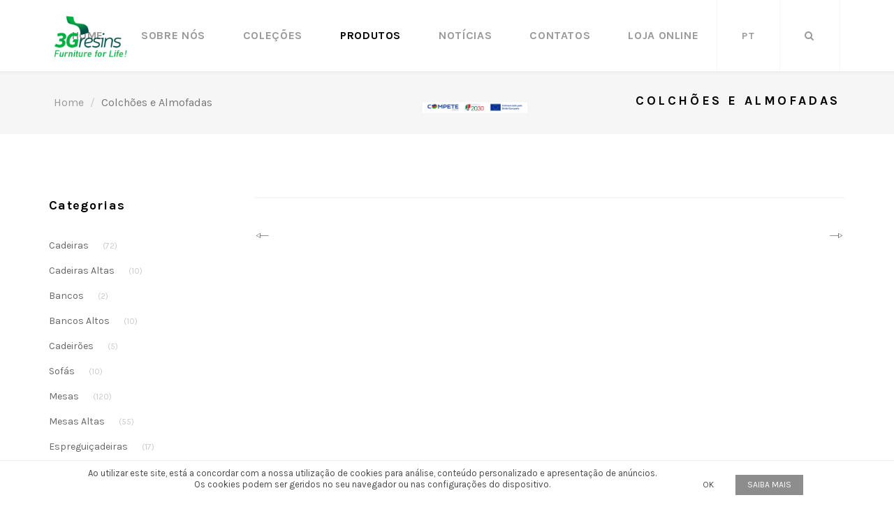

--- FILE ---
content_type: text/html; charset=ISO-8859-1
request_url: https://3gresins.com/pt/produtos/colchoesalmofadas/?v=20221209224533&txtpesq=&coletion=contract&numPorPagina=12&proxPag=1&tipoLista=1&ordenarPor=&proxPag=0
body_size: 5591
content:
<!DOCTYPE HTML>
<html>
<head>

    <meta charset="utf-8"/>
    <meta http-equiv="X-UA-Compatible" content="IE=edge"/>
    <meta name="viewport" content="width=device-width, initial-scale=1"/>

    <title>Colchões e Almofadas | Produtos | 3G Resins - Outdoor, Patio, Furniture, Chairs, Tables, Sunbeds | Producer of outdoor and patio furniture, chairs, tables and Sunbeds, cadeiras, mesas, sillas, tombonas, muebles, jardin</title>
	
	<link rel="shortcut icon" href="/favicon.ico" type="image/x-icon" />
	

    		<meta name="twitter:image" content="" />	
		

	<meta name="description" content="Colchões e AlmofadasProdutos existentes | Producer of outdoor and patio furniture, chairs, tables and Sunbeds, cadeiras, mesas, sillas, tombonas, muebles, jardin" />
	<meta name="keywords" content="produtos, catálogoColchões e Almofadas, Furniture, Chairs, Tables, Sunbeds, Outdoor, Patio, Cadeiras, Cadeiras Altas, Bancos, Bancos Altos, Cadeirões, Sofás, Mesas, Mesas Altas, Espreguiçadeiras, Jardim, Mini Kids, Guarda-sóis , Colchões e Almofadas, Complementos Contract, Divisórias, Floreiras" />
		
		
	<meta property="og:title" content="Colchões e AlmofadasProdutos existentes | 3G Resins - Outdoor, Patio, Furniture, Chairs, Tables, Sunbeds">
    <meta property="og:type" content="website">
    <meta property="og:url" content="http://www.3gresins.com">
    		<meta property="og:image" content="">
	    <meta property="og:site_name" content="3G Resins - Outdoor, Patio, Furniture, Chairs, Tables, Sunbeds">
    <meta property="og:description" content="Colchões e AlmofadasProdutos existentes3G Resins - Outdoor, Patio, Furniture, Chairs, Tables, Sunbeds">			

    <link href='https://fonts.googleapis.com/css?family=Karla:400,400italic,700,700italic%7cRoboto+Slab:400,700%7cCrete+Round:400italic' rel='stylesheet' type='text/css'>

    <link rel="stylesheet" href="/assets/libs/bootstrap/css/bootstrap.min.css" />
    <link rel="stylesheet" href="/assets/fonts/font-awesome/css/font-awesome.min.css" />
    <link rel="stylesheet" href="/assets/fonts/Lineicons/style.css" />
    <link rel="stylesheet" href="/assets/css/plugins.css" />

    <!-- REVOLUTION STYLE SHEETS -->
    <link rel="stylesheet" type="text/css" href="/assets/libs/revolution/css/settings.css?v=20260120153022" />
    <!-- REVOLUTION NAVIGATION STYLES -->
    <link rel="stylesheet" type="text/css" href="/assets/libs/revolution/css/navigation.css?v=20260120153022" />

    <!-- Main Style -->
    <link rel="stylesheet" href="/assets/css/style.css?v=20260120153022" />
    <!-- Responsive Styles -->
    <link rel="stylesheet" href="/assets/css/responsive.css?v=20260120153022" />
    <!-- Common space -->
    <link rel="stylesheet" href="/assets/css/common-space.css?v=20260120153022">


    <!-- CSS for IE -->
    <!--[if lte IE 9]>
    <link rel="stylesheet" type="text/css" href="/assets/css/ie.css" />
    <![endif]-->

    <!-- HTML5 Shim and Respond.js IE8 support of HTML5 elements and media queries -->
    <!--[if lt IE 9]>
    <script src="/assets/js/html5shiv.js"></script>
    <script src="/assets/js/respond.min.js"></script>
    <![endif]-->
	
	<script async src="https://www.googletagmanager.com/gtag/js?id=G-PVPVPNH1HR"></script>
	<script>
	  window.dataLayer = window.dataLayer || [];
	  function gtag(){dataLayer.push(arguments);}
	  gtag('js', new Date());

	  gtag('config', 'G-PVPVPNH1HR');
	</script>		
		
</head>

<body class="appear-animate">


<div id="search-fullwidth" class="mfp-hide mfp-with-anim">
    <form method="get" class="searchform" action="/pt/products/">
        <input required type="text" placeholder="Coloque o texto a pesquisar e clique enter" value="" name="txtpesq" />
        <button class="submit"><i class="fa fa-search"></i></button>
    </form>
</div>


<div id="page">

	
	<header id="header" class="header-shadow header-full-center">
        
		
		<div class="navbar-container sticky-header" style="z-index:2; /*padding: 0 77px;*/">
        <div class="navbar-container-inner clearfix">
            
			<div class="branding">
                <h1 class="logo">
                    <a href="/pt/"><img src="/images/logo_3gresins.png" title="3GResins" alt="3GResins" style="/*height:60px !important;*/"/></a>
                </h1>
            </div>
			
            <div class="mobile-tool">
                <a id="hamburger-icon" href="#" title="Menu">
                    <span class="hamburger-icon-inner">
                        <span class="line line-1"></span>
                        <span class="line line-2"></span>
                        <span class="line line-3"></span>
                    </span>
                </a>
                <!--<a href="/pt/account/shopping_cart/" class="mobile-tool-cart">-->
                <a href="http://store.3gresins.com/" class="mobile-tool-cart">
				
                    <i class="icon-Shopping-Cart"></i>
                    <span>0</span>
                </a>
            </div>
            <nav class="main-nav" id="nav">
                
                    <ul class="top-navigation">
                        <li class="language-switcher">
                            <a href="javascript:;">pt</a>
                            <ul class="top-navigation-submenu">
                                <li style="line-height:40px; " class="active"><a href="/pt/">PT</a></li>
                                <li style="line-height:40px; " ><a href="/en/">EN</a></li>
                                <li style="line-height:40px; " ><a href="/fr/">FR</a></li>
                                <li style="line-height:40px; " ><a href="/es/">ES</a></li>
                            </ul>
                        </li>

                    <li class="search-action">
                        <a href="#search-fullwidth"><i class="fa fa-search"></i></a>
                    </li>
					
                    </ul>

				
                <div class="container">
                    <div class="main-navigation-outer">
                        <ul id="main-navigation">

                            <li >
                                <a href="/pt/">Home</a>
                            </li>

                            <li >
                                <a href="/pt/about-us/">Sobre Nós</a>
                            </li>
							


                                                        <li >
                                <a href="/pt/colecoes/">Coleções</a>
                                <ul class="sub-menu-dropdown">
																			<li><a href="/pt/produtos/?coletion=contract">CONTRACT</a></li>
																				<li><a href="/pt/produtos/?coletion=004">COLEÇÃO INTERIOR</a></li>
																				<li><a href="/pt/produtos/?coletion=jardim">JARDIM</a></li>
																				<li><a href="/pt/produtos/?coletion=complements">COMPLEMENTOS CONTRACT</a></li>
											
                                </ul>
                            </li>							

                            <li class="active">
                                <a href="/pt/produtos/">Produtos</a>
                                <ul class="sub-menu-dropdown">
																			<li><a href="/pt/produtos/cadeiras-exterior/">Cadeiras</a></li>
																				<li><a href="/pt/produtos/cadeirasaltas/">Cadeiras Altas</a></li>
																				<li><a href="/pt/produtos/bancos/">Bancos</a></li>
																				<li><a href="/pt/produtos/bancosaltos/">Bancos Altos</a></li>
																				<li><a href="/pt/produtos/cadeiroes/">Cadeirões</a></li>
																				<li><a href="/pt/produtos/0010/">Sofás</a></li>
																				<li><a href="/pt/produtos/mesas/">Mesas</a></li>
																				<li><a href="/pt/produtos/mesasaltas/">Mesas Altas</a></li>
																				<li><a href="/pt/produtos/espreguicadeiras/">Espreguiçadeiras</a></li>
																				<li><a href="/pt/produtos/jardim/">Jardim</a></li>
																				<li><a href="/pt/produtos/minikids/">Mini Kids</a></li>
																				<li><a href="/pt/produtos/guardasois/">Guarda-sóis </a></li>
																				<li><a href="/pt/produtos/colchoesalmofadas/">Colchões e Almofadas</a></li>
																				<li><a href="/pt/produtos/complementos/">Complementos Contract</a></li>
																				<li><a href="/pt/produtos/0023/">Divisórias</a></li>
																				<li><a href="/pt/produtos/0011/">Floreiras</a></li>
											
                                </ul>
                            </li>

							<li ><a href="/pt/news/">Notícias</a></li>

                            <li ><a href="/pt/contacts/">Contatos</a></li>
							
                            <li><a href="http://store.3gresins.com/">LOJA ONLINE</a></li>
							
                            <li><a href="/pt/projetos_2020/"><img src="/images/home-compete2020.png?v=20260120153022" alt="" style="width:150px"></a></li>


                        </ul>
					</div>
                </div>
            </nav>     
		</div>
		</div>
	
        <nav class="main-nav-mobile" id="nav-mobile">
            <ul class="navigation-mobile">
                <li >
                    <a href="/pt/">Home</a>
                </li>

                <li >
                    <a href="/pt/about-us/">Sobre Nós</a>
                </li>
				
				<li  class="kt-megamenu-item megamenu-width-80">
					<a href="/pt/colecoes/">Coleções</a>
					<div class="kt-megamenu-wrapper megamenu-columns-3 megamenu-position-center">
						<ul class="kt-megamenu-ul clearfix">
															<li><a href="/pt/colecoes/contract/">CONTRACT</a></li>
																<li><a href="/pt/colecoes/004/">COLEÇÃO INTERIOR</a></li>
																<li><a href="/pt/colecoes/jardim/">JARDIM</a></li>
																<li><a href="/pt/colecoes/complements/">COMPLEMENTOS CONTRACT</a></li>
									
						</ul>
					</div>
				</li>

				<li class="active">
					<a href="/pt/produtos/">Produtos</a>
					<ul class="sub-menu-dropdown">
													<li><a href="/pt/produtos/cadeiras-exterior/">Cadeiras</a></li>
														<li><a href="/pt/produtos/cadeirasaltas/">Cadeiras Altas</a></li>
														<li><a href="/pt/produtos/bancos/">Bancos</a></li>
														<li><a href="/pt/produtos/bancosaltos/">Bancos Altos</a></li>
														<li><a href="/pt/produtos/cadeiroes/">Cadeirões</a></li>
														<li><a href="/pt/produtos/0010/">Sofás</a></li>
														<li><a href="/pt/produtos/mesas/">Mesas</a></li>
														<li><a href="/pt/produtos/mesasaltas/">Mesas Altas</a></li>
														<li><a href="/pt/produtos/espreguicadeiras/">Espreguiçadeiras</a></li>
														<li><a href="/pt/produtos/jardim/">Jardim</a></li>
														<li><a href="/pt/produtos/minikids/">Mini Kids</a></li>
														<li><a href="/pt/produtos/guardasois/">Guarda-sóis </a></li>
														<li><a href="/pt/produtos/colchoesalmofadas/">Colchões e Almofadas</a></li>
														<li><a href="/pt/produtos/complementos/">Complementos Contract</a></li>
														<li><a href="/pt/produtos/0023/">Divisórias</a></li>
														<li><a href="/pt/produtos/0011/">Floreiras</a></li>
													
					</ul>
				</li>				
				
				

				<li ><a href="/pt/news/">Notícias</a></li>

				<li ><a href="/pt/contacts/">Contatos</a></li>	

				<li><a href="http://store.3gresins.com/">LOJA ONLINE</a></li>
				
                <li>
                    <a href="#">Language: pt</a>
                    <ul class="sub-menu-dropdown">
						<li class="active"><a href="/pt/">PT</a></li>
						<li ><a href="/en/">EN</a></li>
						<li ><a href="/fr/">FR</a></li>
						<li ><a href="/es/">ES</a></li>
                    </ul>
                </li>

				

						                        <li>
                            <a href="/pt/account/login/"><i class="fa fa-user"></i> login</a>
                        </li>
											
				
                <!--<li class="wishlist-item">
                    <a href="#">wishlist (<span>3</span>)</a>
                </li>-->
				
				
                <li>
                    <form class="searchform" method="get" action="/pt/products/">
                        <input required type="text" name="txtpesq" value="" placeholder="Procurar Produtos">
                        <button class="submit"><i class="fa fa-search"></i></button>
                    </form>
                </li>
				

            </ul>
        </nav>
	</header>
	

















			




	<div class="page-section bg-gray small-section">
        <div class="page-header" style="padding: 0 77px; width:100%;">
            <div class="container" style="width:100%; padding:0px;">
                <div class="row">
                    <div class="col-md-4">
                        <ol class="breadcrumb">
                            <li><a href="/pt/">Home</a></li>
                            <li class="active">Colchões e Almofadas</li>
                        </ol>
                    </div>
                    <div class="col-md-8 text-right">
                        <h1>Colchões e Almofadas</h1>
                    </div>
                </div>
            </div>
        </div>
    </div>

	<div id="main">
        <div class="page-section">
            <div class="container">
                <div class="row">
					<form id=formPesquisarProds action="" method=get enctype="multipart/form-data">

                        								
						
						
												
					
					
						
								


                    <div class="col-md-9 col-sm-12 col-xs-12 pull-right">
						<div class="products-tools clearfix" style="display:none;">
                            <!--<form class="products-sortby" method="get" action="#">-->
                                
								<!--<div class="select-icon">
                                    <select name="showby">
                                        <option value="15">Mostrar : &nbsp; 15</option>
                                        <option value="30">Mostrar : &nbsp; 30</option>
                                        <option value="45">Mostrar : &nbsp; 45</option>
                                        <option value="-1">Mostrar : &nbsp; Todos</option>
                                    </select>
                                </div>-->
								
                                <div class="select-icon">
                                    <select  name=ordenarPor id=ordenarPor onchange="this.form.submit();">
                                        <option value="preco_asc" >Ordenar por : &nbsp; Preço Ascendente</option>
                                        <option value="preco_desc" >Ordenar por : &nbsp; Preço Descendente</option>
                                        <option value="nome_az" >Ordenar por : &nbsp; Nome Asc</option>
                                    </select>
                                </div>
                            <!--</form>-->
							
                            <div class="result-count">A mostrar 1 - 0 de 0 total</div>
                        </div>

                        <div class="row multi-columns-row">
                            <div class="products">
							
							
							
						
			

									
						
                                
								
								

                                
                                
                            </div>
                        </div>

                        <nav class="navigation pagination">
                            <div class="nav-links">
                                <a href="javascript:;" class="prev page-numbers">
                                    <span class="screen-reader-text">Prev</span>
                                    <i class="icon-Left-3"></i>
                                </a>
								
																
                                
								<a href="javascript:;" class="next page-numbers">
                                    <span class="screen-reader-text">Next</span>
                                    <i class="icon-Right-3"></i>
                                </a>
                            </div>
                        </nav>
                    </div>
				
											
					
					
					
					
					
					
					
					
                    <div class="col-md-3 col-sm-12 col-xs-12 side-bar">

                        <div class="widget-container widget_product_categories">
                            <h3 class="widget-title">Categorias</h3>
                            <ul>
																		<li>
											<a href="/pt/produtos/cadeiras-exterior/?v=20260120153022&txtpesq=&coletion=contract&numPorPagina=12&proxPag=1&tipoLista=1&ordenarPor=&proxPag=0" style="">
											Cadeiras <span class="count">(72)</span></a>	
										</li>										 
																				<li>
											<a href="/pt/produtos/cadeirasaltas/?v=20260120153022&txtpesq=&coletion=contract&numPorPagina=12&proxPag=1&tipoLista=1&ordenarPor=&proxPag=0" style="">
											Cadeiras Altas <span class="count">(10)</span></a>	
										</li>										 
																				<li>
											<a href="/pt/produtos/bancos/?v=20260120153022&txtpesq=&coletion=contract&numPorPagina=12&proxPag=1&tipoLista=1&ordenarPor=&proxPag=0" style="">
											Bancos <span class="count">(2)</span></a>	
										</li>										 
																				<li>
											<a href="/pt/produtos/bancosaltos/?v=20260120153022&txtpesq=&coletion=contract&numPorPagina=12&proxPag=1&tipoLista=1&ordenarPor=&proxPag=0" style="">
											Bancos Altos <span class="count">(10)</span></a>	
										</li>										 
																				<li>
											<a href="/pt/produtos/cadeiroes/?v=20260120153022&txtpesq=&coletion=contract&numPorPagina=12&proxPag=1&tipoLista=1&ordenarPor=&proxPag=0" style="">
											Cadeirões <span class="count">(5)</span></a>	
										</li>										 
																				<li>
											<a href="/pt/produtos/0010/?v=20260120153022&txtpesq=&coletion=contract&numPorPagina=12&proxPag=1&tipoLista=1&ordenarPor=&proxPag=0" style="">
											Sofás <span class="count">(10)</span></a>	
										</li>										 
																				<li>
											<a href="/pt/produtos/mesas/?v=20260120153022&txtpesq=&coletion=contract&numPorPagina=12&proxPag=1&tipoLista=1&ordenarPor=&proxPag=0" style="">
											Mesas <span class="count">(120)</span></a>	
										</li>										 
																				<li>
											<a href="/pt/produtos/mesasaltas/?v=20260120153022&txtpesq=&coletion=contract&numPorPagina=12&proxPag=1&tipoLista=1&ordenarPor=&proxPag=0" style="">
											Mesas Altas <span class="count">(55)</span></a>	
										</li>										 
																				<li>
											<a href="/pt/produtos/espreguicadeiras/?v=20260120153022&txtpesq=&coletion=contract&numPorPagina=12&proxPag=1&tipoLista=1&ordenarPor=&proxPag=0" style="">
											Espreguiçadeiras <span class="count">(17)</span></a>	
										</li>										 
																				<li>
											<a href="/pt/produtos/jardim/?v=20260120153022&txtpesq=&coletion=contract&numPorPagina=12&proxPag=1&tipoLista=1&ordenarPor=&proxPag=0" style="">
											Jardim <span class="count">(35)</span></a>	
										</li>										 
																				<li>
											<a href="/pt/produtos/minikids/?v=20260120153022&txtpesq=&coletion=contract&numPorPagina=12&proxPag=1&tipoLista=1&ordenarPor=&proxPag=0" style="">
											Mini Kids <span class="count">(2)</span></a>	
										</li>										 
																				<li>
											<a href="/pt/produtos/guardasois/?v=20260120153022&txtpesq=&coletion=contract&numPorPagina=12&proxPag=1&tipoLista=1&ordenarPor=&proxPag=0" style="">
											Guarda-sóis  <span class="count">(33)</span></a>	
										</li>										 
																				<li>
											<a href="/pt/produtos/colchoesalmofadas/?v=20260120153022&txtpesq=&coletion=contract&numPorPagina=12&proxPag=1&tipoLista=1&ordenarPor=&proxPag=0" style="font-weight:bold; color: #000;">
											Colchões e Almofadas <span class="count">(8)</span></a>	
										</li>										 
																				<li>
											<a href="/pt/produtos/complementos/?v=20260120153022&txtpesq=&coletion=contract&numPorPagina=12&proxPag=1&tipoLista=1&ordenarPor=&proxPag=0" style="">
											Complementos Contract <span class="count">(17)</span></a>	
										</li>										 
																				<li>
											<a href="/pt/produtos/0023/?v=20260120153022&txtpesq=&coletion=contract&numPorPagina=12&proxPag=1&tipoLista=1&ordenarPor=&proxPag=0" style="">
											Divisórias <span class="count">(8)</span></a>	
										</li>										 
																				<li>
											<a href="/pt/produtos/0011/?v=20260120153022&txtpesq=&coletion=contract&numPorPagina=12&proxPag=1&tipoLista=1&ordenarPor=&proxPag=0" style="">
											Floreiras <span class="count">(22)</span></a>	
										</li>										 
																		
                            </ul>
                        </div>
						
                        <div class="widget-container widget_product_categories">
                            <h3 class="widget-title">Coleções</h3>
                            <ul>
																			<li>
											<a href="?v=20260120153022&txtpesq=&coletion=contract&numPorPagina=12&proxPag=1&tipoLista=1&ordenarPor=&proxPag=0&coletion=contract" style="font-weight:bold; color: #000;">
											CONTRACT <span class="count">(180)</span></a>	
										</li>											
																				<li>
											<a href="?v=20260120153022&txtpesq=&coletion=contract&numPorPagina=12&proxPag=1&tipoLista=1&ordenarPor=&proxPag=0&coletion=004" style="">
											COLEÇÃO INTERIOR <span class="count">(73)</span></a>	
										</li>											
																				<li>
											<a href="?v=20260120153022&txtpesq=&coletion=contract&numPorPagina=12&proxPag=1&tipoLista=1&ordenarPor=&proxPag=0&coletion=jardim" style="">
											JARDIM <span class="count">(33)</span></a>	
										</li>											
																				<li>
											<a href="?v=20260120153022&txtpesq=&coletion=contract&numPorPagina=12&proxPag=1&tipoLista=1&ordenarPor=&proxPag=0&coletion=complements" style="">
											COMPLEMENTOS CONTRACT <span class="count">(45)</span></a>	
										</li>											
																		
                                
                            </ul>
                        </div>						

                        <!--
						<div class="widget-container widget_product_categories">
                            <h3 class="widget-title">Cores</h3>
                            <ul>
                                <li><a href="#">Black <span class="count">(5)</span></a></li>
                                <li><a href="#">White <span class="count">(2)</span></a></li>
                                <li><a href="#">Brown <span class="count">(3)</span></a></li>
                                <li><a href="#">Blue <span class="count">(7)</span></a></li>
                                <li><a href="#">Red <span class="count">(15)</span></a></li>
                            </ul>
                        </div>

                        <div class="widget-container widget_price_filter">
                            <h3 class="widget-title">Filtrar Preço</h3>
                            <form method="get" action="?" method=get>
                                <div class="price_slider_wrapper">
                                    <div class="price_slider"></div>
                                    <div class="price_label">
										<span class="from">0</span> - <span class="to">0</span>
										<input type=hidden name=precoDe id=precoDe class='from' value=0>
										<input type=hidden name=precoAte id=precoAte class='to' value=123>
									</div>
                                </div>
                            </form>
                        </div>
						-->
						
						
                    </div>
					
					</form>
                </div>
            </div>
        </div>



    </div>








    <div id="footer">
	

	

     <footer id="footer-area">
        <div class="container">
            <div class="row">

                <div class="col-md-3 col-sm-3 col-xs-12">
                    <div class="widget-container widget_nav_menu">
                        <h3 class="widget-title">Empresa</h3>
                        <ul>
                            <li><a href="/pt/about-us/">Sobre Nós</a></li>
                                                        <li><a href="/pt/contacts/">Contatos</a></li>
                        </ul>
                    </div>
                </div>

                <div class="col-md-3 col-sm-3 col-xs-12">
                    <div class="widget-container widget_nav_menu">
                        <h3 class="widget-title">Coleções</h3>
                        <ul>
															<li><a href="/pt/produtos/?coletion=contract">CONTRACT</a></li>
																<li><a href="/pt/produtos/?coletion=004">COLEÇÃO INTERIOR</a></li>
																<li><a href="/pt/produtos/?coletion=jardim">JARDIM</a></li>
																<li><a href="/pt/produtos/?coletion=complements">COMPLEMENTOS CONTRACT</a></li>
															
                        </ul>
                    </div>
                </div>

                <div class="col-md-3 col-sm-3 col-xs-12">
                    <div class="widget-container widget_nav_menu">
                        <h3 class="widget-title">Produtos</h3>
                        <ul>
															<li><a href="/pt/produtos/cadeiras-exterior/">Cadeiras</a></li>
																<li><a href="/pt/produtos/cadeirasaltas/">Cadeiras Altas</a></li>
																<li><a href="/pt/produtos/bancos/">Bancos</a></li>
																<li><a href="/pt/produtos/bancosaltos/">Bancos Altos</a></li>
																<li><a href="/pt/produtos/cadeiroes/">Cadeirões</a></li>
																<li><a href="/pt/produtos/0010/">Sofás</a></li>
																<li><a href="/pt/produtos/mesas/">Mesas</a></li>
																<li><a href="/pt/produtos/mesasaltas/">Mesas Altas</a></li>
																<li><a href="/pt/produtos/espreguicadeiras/">Espreguiçadeiras</a></li>
																<li><a href="/pt/produtos/jardim/">Jardim</a></li>
																<li><a href="/pt/produtos/minikids/">Mini Kids</a></li>
																<li><a href="/pt/produtos/guardasois/">Guarda-sóis </a></li>
																<li><a href="/pt/produtos/colchoesalmofadas/">Colchões e Almofadas</a></li>
																<li><a href="/pt/produtos/complementos/">Complementos Contract</a></li>
																<li><a href="/pt/produtos/0023/">Divisórias</a></li>
																<li><a href="/pt/produtos/0011/">Floreiras</a></li>
															
                        </ul>
                    </div>
                </div>

                <div class="col-md-3 col-sm-3 col-xs-12">
                    <div class="widget-container widget_nav_menu">
                        <h3 class="widget-title">Informações</h3>
                        <ul>
                            <li><a href="/pt/terms-conditions/">Termos e Condições</a></li>
                            <li><a href="/pt/policy-privacy/">Politica de Privacidade</a></li>
                            <li><a href="/pt/send-deliver/">Envio & Entrega</a></li>
                            <li><a href="/pt/policy-return/">Política de Devoluções</a></li>
                            <li><a href="/pt/cookies/">Política de Cookies</a></li>
                            <li><a href="https://www.livroreclamacoes.pt/" target='_blank'>Livro de Reclamações</a></li>
                        </ul>
                    </div>
                </div>

            </div>
        </div>
    </footer>
	
	
	<div style="text-align:center; padding:20px;">
		<a href='/pt/projetos_2020/'>
		<img src="/images/home-compete2020.png?v=20260120153022" alt="" style="width:90%; max-width:316px; /*border:1px solid #f00;*/"></a>
	</div>		
	<div style="text-align:center; padding:20px;">
		<a href='/pt/projetos_2020/'>
		<img src="/images/home-nor2020.png?v=20260120153022" alt="" bordeR=0 style="width:90%; max-width:440px; /*border:1px solid #f00;*/"></a>	
	</div>		
	
	
		
		<footer id="footer-copyright" class="bg-gray">
			<div class="container">
				<ul class="social-nav">
					<li><a href="https://www.facebook.com/3G-Resins-Lda-1330038187154083" target="_blank"><i class="fa fa-facebook"></i></a> </li>
					<!--<li><a href="#" target="_blank"><i class="fa fa-twitter"></i></a> </li>
					<li><a href="#" target="_blank"><i class="fa fa-instagram"></i></a> </li>
					<li><a href="#" target="_blank"><i class="fa fa-linkedin"></i></a> </li>-->
				</ul>
				<div class="footer-copyright">
					2026 &copy; Todos os direitos reservados a 3Gresins<br>
					<a href="https://www.kuattrodesign.com" TARGET="_BLANK">by | kuattrodesign</a></div>
			</div>
		</footer>
		
    </div>
	
	

	

</div>






<script type="text/javascript" src="/assets/js/jquery-1.11.3.min.js"></script>
<script type="text/javascript" src="/assets/js/jquery-ui.min.js"></script>

<!-- Javascript Page Loader-->
<!--
<script type="text/javascript" src="/assets/js/pace.min.js" data-pace-options='{ "ajax": false }'></script>
<script type="text/javascript" src="/assets/js/page-loading.js"></script>
-->

<!-- Include all compiled plugins (below), or include individual files as needed -->
<script type="text/javascript" src="/assets/libs/bootstrap/js/bootstrap.min.js"></script>
<script type="text/javascript" src="/assets/js/plugins.js"></script>



	
<div class="div_cookies" style="position:fixed; bottom:0px; left:0px; right:0px; border-top:1px solid #eee; background: #fff ;">
	<div>
	<div style="">
        	<div class="cookies_texto">
					Ao utilizar este site, est&aacute; a concordar com a nossa utiliza&ccedil;&atilde;o de cookies para an&aacute;lise, conte&uacute;do personalizado e apresenta&ccedil;&atilde;o de an&uacute;ncios.<br>Os cookies podem ser geridos no seu navegador ou nas configura&ccedil;&otilde;es do dispositivo.					</div>
            <div class="cookies_botoes">
            	<div class="cookies_bt1"><a href="javascript:void(null);" id=botAllowCookies>OK</a></div>
            	<div class="cookies_bt2"><a href="/pt/cookies">Saiba mais</a></div>
            </div>
   </div>
	 </div>
</div>

<script type="text/javascript">

$(document).ready(function() {	
	
	$("#botAllowCookies").click(function () {
		$.ajax({
			type:'POST',
			data: { op: 'allowCookies' },
			url:"/ajax/cookies_on/?op=finalizar",
			success: function(dadosHtml) {
				$(".div_cookies").fadeOut("fast", function() {		
				});				
			},
			beforeSend:function()
			{

			}
		});			
	});
	
});

</script>

	







<script type="text/javascript" src="/assets/js/main.js"></script>
<script type="text/javascript" src="/js/scripts.js"></script>

</body>
</html>


--- FILE ---
content_type: text/css
request_url: https://3gresins.com/assets/css/style.css?v=20260120153022
body_size: 20713
content:
@charset "UTF-8";
/*
 * Title:   Delphinus - Creative Multi-Purpose eCommerce HTML5
 * Author:  http://themeforest.net/user/Kite-Themes
 */
/* ~~~~~~~~~~~~~~~~~~~~~~~~~~~~~~~~~~~~~~~~~~~~~~~~~~~~~~~~~~~~~~~~~~~~~~~~~~~~~~~~~~~~~~~~~~~~~~~~~~~~~~~~~
[Table of contents]

1. Base Styles
  1.1. Common styles
  1.2. Helper CSS
2. Page loader
3. Typography
 3.1 Typography common styles
 3.2 Blockquote
4. Forms fields
5. Buttons
6. Sections styles
7. Search
8. Header
9. Footer
10. Shortcodes
  10.1 Heading Section
  10.2 Hightlight
  10.3 Dropcap
  10.4 Lists
  10.5 Alert
  10.6 Tabs
  10.7 Accordion
  10.8 Tooltip
  10.9 Socials
  10.10 Newsletter
  10.11 banner
  10.12 Category banner
  10.13 Flip box
  10.14 Feature icon
  10.15 Single Image
  10.16 Client
  10.17 About
  10.18 collection
  10.19 Box colored
  10.20 Testimonials
  10.21 Product countdown
  10.22 Callout
11. Widgets
12. Blog posts
13. Single Post
  13.1 Single Post Common styles
  13.2 Author Info
  13.3 Comments Area
  13.4 Comment Form
14. Pagination
15. Shop
  15.1 Shop Common styles
  15.2 Products category
  15.3 Product Detail
  15.4 Checkout page
  15.5 My Cart page
  15.6 Compare page
  15.6 Compare page
  15.7 My Account page
  15.8 QuickView
16. Slideshow and owl carousel
  16.1 Rev slider
  16.2 Owl Carousel
17. Popup Newletter
18. Back to Top
19. Main content
  19.1 About page
  19.2 Contact page
  19.3 404 page
20. Intro



~~~~~~~~~~~~~~~~~~~~~~~~~~~~~~~~~~~~~~~~~~~~~~~~~~~~~~~~~~~~~~~~~~~~~~~~~~~~~~~~~~~~~~~~~~~~~~~~~~~~~~~~~ */
/* -------------------------------------------------------------
  Sass CSS3 Mixins! The Cross-Browser CSS3 Sass Library
  By: Matthieu Aussaguel, http://www.mynameismatthieu.com, @matthieu_tweets
------------------------------------------------------------- */
/* -------------------------------------------------------------
 * Title:   SCSS VARIABLES
 * Author:  http://themeforest.net/user/Kite-Themes
------------------------------------------------------------- */
/* ==============================
   1. Common styles
   ============================== */
/*
 * 1.1 Common styles
 */
::-moz-selection {
  color: #fff;
  background: #000000; }

::selection {
  color: #fff;
  background: #000000; }

html, body {
  -webkit-font-smoothing: antialiased;
  overflow-x: hidden; }

iframe {
  border: none; }

a:hover {
  -webkit-transition: all 0.3s ease 0s;
  -khtml-transition: all 0.3s ease 0s;
  -moz-transition: all 0.3s ease 0s;
  -ms-transition: all 0.3s ease 0s;
  -o-transition: all 0.3s ease 0s;
  transition: all 0.3s ease 0s; }
a:focus, a:active {
  -webkit-outline: none;
  -khtml-outline: none;
  -moz-outline: none;
  -ms-outline: none;
  -o-outline: none;
  outline: none; }

img:not([draggable]), embed, object, video {
  max-width: 100%;
  height: auto; }

p {
  margin-bottom: 30px; }

.appear-animate .wow {
  visibility: hidden; }

.row.no-gutters {
  margin-right: 0;
  margin-left: 0; }
  .row.no-gutters > [class^="col-"], .row.no-gutters > [class*=" col-"] {
    padding-right: 0;
    padding-left: 0; }

.breadcrumb {
  margin: 0 0 35px;
  padding: 0;
  background: none;
  -webkit-border-radius: 0;
  -khtml-border-radius: 0;
  -moz-border-radius: 0;
  -ms-border-radius: 0;
  -o-border-radius: 0;
  border-radius: 0; }
  .breadcrumb a {
    color: #999999; }

.page-header {
  border: none;
  margin: 0;
  padding: 0; }
  .page-header h1 {
    margin: 0;
    font-size: 18px; }
  .page-header .breadcrumb {
    margin: 0; }

/*
 * 1.2. Helper CSS
 */
.kt-table {
  display: table;
  width: 100%;
  height: 100%; }
  .kt-table .kt-col {
    display: table-cell;
    vertical-align: middle; }

.round {
  -webkit-border-radius: 2px;
  -khtml-border-radius: 2px;
  -moz-border-radius: 2px;
  -ms-border-radius: 2px;
  -o-border-radius: 2px;
  border-radius: 2px; }

.circle {
  -webkit-border-radius: 100%;
  -khtml-border-radius: 100%;
  -moz-border-radius: 100%;
  -ms-border-radius: 100%;
  -o-border-radius: 100%;
  border-radius: 100%; }

.square {
  -webkit-border-radius: 0;
  -khtml-border-radius: 0;
  -moz-border-radius: 0;
  -ms-border-radius: 0;
  -o-border-radius: 0;
  border-radius: 0; }

.screen-reader-text {
  clip: rect(1px, 1px, 1px, 1px);
  height: 1px;
  overflow: hidden;
  position: absolute !important;
  width: 1px; }

.kt-column-bg {
  -webkit-background-size: cover;
  -khtml-background-size: cover;
  -moz-background-size: cover;
  -ms-background-size: cover;
  -o-background-size: cover;
  background-size: cover;
  background-position: center center;
  background-repeat: no-repeat; }

.letter-spacing {
  letter-spacing: 0.2em; }

.text-nomal {
  text-transform: none; }

.white {
  color: #fff !important; }

.black {
  color: #111 !important; }

.gray {
  color: #999999 !important; }

.bg-gray {
  background: #f6f6f6; }

.bg-lightgreen {
  background: #c7db9c; }

.bg-wheat {
  background: #f4dc86; }

.bg-sky {
  background: #a7c8eb; }

.bg-coral {
  background: #ed8b5c; }

.bg-aquamarine {
  background: #bce5d3; }

.bg-purple {
  background: #d1aece; }

.bg-gradient-gray {
  position: relative; }
  .bg-gradient-gray:before {
    content: '';
    width: 100%;
    height: 50%;
    position: absolute;
    background: #f6f6f6;
    top: 0;
    left: 0; }

/* ==============================
   2. Page loader
   ============================== */
.pace {
  background: #FFFFFF;
  height: 100%;
  left: 0;
  position: fixed;
  top: 0;
  visibility: visible;
  width: 100%;
  z-index: 999999;
  text-align: center;
  filter: alpha(opacity=100);
  -ms-filter: "progid:DXImageTransform.Microsoft.Alpha(Opacity=100)";
  -webkit-opacity: 1;
  -khtml-opacity: 1;
  -moz-opacity: 1;
  -ms-opacity: 1;
  -o-opacity: 1;
  opacity: 1;
  -webkit-pointer-events: none;
  -khtml-pointer-events: none;
  -moz-pointer-events: none;
  -ms-pointer-events: none;
  -o-pointer-events: none;
  pointer-events: none;
  -webkit-user-select: none;
  -khtml-user-select: none;
  -moz-user-select: none;
  -ms-user-select: none;
  -o-user-select: none;
  user-select: none;
  -webkit-background-clip: padding-box;
  -khtml-background-clip: padding-box;
  -moz-background-clip: padding-box;
  -ms-background-clip: padding-box;
  -o-background-clip: padding-box;
  background-clip: padding-box;
  -webkit-transition: all 0.2s ease-in-out 0s;
  -khtml-transition: all 0.2s ease-in-out 0s;
  -moz-transition: all 0.2s ease-in-out 0s;
  -ms-transition: all 0.2s ease-in-out 0s;
  -o-transition: all 0.2s ease-in-out 0s;
  transition: all 0.2s ease-in-out 0s; }
  .pace.pace-inactive {
    visibility: hidden;
    filter: alpha(opacity=0);
    -ms-filter: "progid:DXImageTransform.Microsoft.Alpha(Opacity=0)";
    -webkit-opacity: 0;
    -khtml-opacity: 0;
    -moz-opacity: 0;
    -ms-opacity: 0;
    -o-opacity: 0;
    opacity: 0; }

.pace-activity {
  display: block;
  height: 100%;
  left: 0;
  position: absolute;
  top: 0;
  width: 100%;
  z-index: 1; }
  .pace-activity:before {
    content: "";
    display: inline-block;
    height: 100%;
    vertical-align: middle; }
  .pace-activity .page-loading-wrapper {
    display: inline-block; }

.page-loading-wrapper {
  display: none;
  vertical-align: middle;
  padding: 0 15px;
  width: 99%; }
  .page-loading-wrapper .progress-bar-loading {
    width: 110px;
    margin: 0 auto;
    height: 105px;
    float: none;
    -webkit-border-top-left-radius: 13px;
    -webkit-border-top-right-radius: 13px;
    -webkit-border-bottom-right-radius: 13px;
    -webkit-border-bottom-left-radius: 13px;
    -moz-border-radius-topleft: 13px;
    -moz-border-radius-topright: 13px;
    -moz-border-radius-bottomright: 13px;
    -moz-border-radius-bottomleft: 13px;
    border-top-left-radius: 13px;
    border-top-right-radius: 13px;
    border-bottom-right-radius: 13px;
    border-bottom-left-radius: 13px;
    background: #fff;
    max-width: 100%;
    position: relative; }
    .page-loading-wrapper .progress-bar-loading .progress-bar-inner {
      position: absolute;
      left: 0;
      top: 0;
      width: 110px;
      overflow: hidden; }
      .page-loading-wrapper .progress-bar-loading .progress-bar-inner.back-loading path {
        fill: #eeeeee; }
      .page-loading-wrapper .progress-bar-loading .progress-bar-inner.front-loading {
        width: 1%;
        -webkit-transition: all 0.2s ease-in-out 0s;
        -khtml-transition: all 0.2s ease-in-out 0s;
        -moz-transition: all 0.2s ease-in-out 0s;
        -ms-transition: all 0.2s ease-in-out 0s;
        -o-transition: all 0.2s ease-in-out 0s;
        transition: all 0.2s ease-in-out 0s; }
        .page-loading-wrapper .progress-bar-loading .progress-bar-inner.front-loading path {
          fill: #000000; }
    .page-loading-wrapper .progress-bar-loading .progress-bar-number {
      font-family: "Karla", serif;
      color: #000000;
      font-size: 14px;
      font-weight: bold;
      letter-spacing: 0.075em;
      line-height: 1;
      padding-left: 30px;
      text-align: center; }
    .page-loading-wrapper .progress-bar-loading svg {
      width: 110px; }
      .page-loading-wrapper .progress-bar-loading svg path {
        stroke-linecap: round;
        stroke-linejoin: round;
        stroke-miterlimit: 10; }

/* ==============================
   3. Typography
   ============================== */
/*
 * 3.1 Typography common styles
 */
body {
  font-family: "Karla", arial, sans-serif;
  font-size: 16px;
  line-height: 30px;
  color: #666666;
  min-width: 320px; }

h1, h2, h3, h4, h5, h6 {
  line-height: 1.4;
  margin: 0 0 20px;
  font-family: "Karla", serif;
  text-transform: uppercase;
  font-weight: bold;
  color: #000000; }

h1, h2, h3 {
  letter-spacing: 0.2em; }

a {
  color: #000000; }
  a:hover, a:focus {
    color: #333333;
    text-decoration: none; }

.font-light {
  font-weight: 300; }

.font-black {
  font-weight: 900; }

/*
 * 3.2 Blockquote
 */
blockquote {
  background: #f6f6f6;
  padding: 90px 45px 35px;
  margin-bottom: 30px;
  border: none;
  position: relative;
  font-size: 14px;
  color: #999999; }
  blockquote:before {
    background: #000000;
    color: #ffffff;
    content: "“";
    font-size: 36px;
    height: 32px;
    left: 45px;
    line-height: 55px;
    padding-left: 2px;
    position: absolute;
    top: 35px;
    width: 28px;
    text-align: left; }
  blockquote .blockquote-reverse {
    padding: 90px 45px 35px; }
    blockquote .blockquote-reverse:before {
      left: auto;
      right: 45px;
      content: "”"; }
  blockquote p {
    margin-bottom: 15px; }
  blockquote *:last-child {
    margin-bottom: 0; }

/* ==============================
   4. Forms fields
   ============================== */
input[type=email],
input[type=password],
input[type=phone],
input[type=tel],
input[type=text],
textarea {
  border: 2px solid #ebebeb;
  color: #999999;
  padding: 6px 12px;
  height: 40px;
  background: none;
  -webkit-border-radius: 0;
  -khtml-border-radius: 0;
  -moz-border-radius: 0;
  -ms-border-radius: 0;
  -o-border-radius: 0;
  border-radius: 0;
  -webkit-box-shadow: none;
  -khtml-box-shadow: none;
  -moz-box-shadow: none;
  -ms-box-shadow: none;
  -o-box-shadow: none;
  box-shadow: none;
  -webkit-appearance: none;
  -khtml-appearance: none;
  -moz-appearance: none;
  -ms-appearance: none;
  -o-appearance: none;
  appearance: none;
  -webkit-transition: none;
  -khtml-transition: none;
  -moz-transition: none;
  -ms-transition: none;
  -o-transition: none;
  transition: none;
  width: 100%; }
  input[type=email]:focus,
  input[type=password]:focus,
  input[type=phone]:focus,
  input[type=tel]:focus,
  input[type=text]:focus,
  textarea:focus {
    -webkit-box-shadow: none;
    -khtml-box-shadow: none;
    -moz-box-shadow: none;
    -ms-box-shadow: none;
    -o-box-shadow: none;
    box-shadow: none;
    border-color: #999999;
    outline: 0;
    color: #999999; }

textarea {
  height: auto; }

input[type=email].input-bg,
input[type=password].input-bg,
input[type=phone].input-bg,
input[type=tel].input-bg,
input[type=text].input-bg,
textarea.input-bg {
  background: #f6f6f6;
  border: 1px solid #f0f0f0;
  font-size: 12px;
  letter-spacing: 0.075em; }

select {
  -webkit-border-radius: 0;
  -khtml-border-radius: 0;
  -moz-border-radius: 0;
  -ms-border-radius: 0;
  -o-border-radius: 0;
  border-radius: 0;
  width: 100%;
  height: 40px;
  line-height: 1.42857;
  padding: 6px 12px;
  border: 1px solid #f0f0f0;
  background: #f6f6f6;
  cursor: pointer;
  color: #999999; }
  select:focus {
    outline: 0; }

select:not([multiple]) {
  -webkit-box-shadow: none;
  -khtml-box-shadow: none;
  -moz-box-shadow: none;
  -ms-box-shadow: none;
  -o-box-shadow: none;
  box-shadow: none;
  -webkit-appearance: none;
  -khtml-appearance: none;
  -moz-appearance: none;
  -ms-appearance: none;
  -o-appearance: none;
  appearance: none;
  background: #f6f6f6 url(../images/selectbox-arrow.png) no-repeat right center; }

.form-control {
  -webkit-border-radius: 0;
  -khtml-border-radius: 0;
  -moz-border-radius: 0;
  -ms-border-radius: 0;
  -o-border-radius: 0;
  border-radius: 0;
  -webkit-box-shadow: none;
  -khtml-box-shadow: none;
  -moz-box-shadow: none;
  -ms-box-shadow: none;
  -o-box-shadow: none;
  box-shadow: none; }
  .form-control :focus {
    -webkit-box-shadow: none;
    -khtml-box-shadow: none;
    -moz-box-shadow: none;
    -ms-box-shadow: none;
    -o-box-shadow: none;
    box-shadow: none; }

.select-icon {
  display: inline-block;
  position: relative; }
  .select-icon:after {
    content: "";
    display: block;
    pointer-events: none;
    right: 5px;
    z-index: 1;
    font-family: FontAwesome;
    content: "";
    font-style: normal;
    font-weight: normal;
    position: absolute;
    -webkit-transform: translateY(-50%);
    -khtml-transform: translateY(-50%);
    -moz-transform: translateY(-50%);
    -ms-transform: translateY(-50%);
    -o-transform: translateY(-50%);
    transform: translateY(-50%);
    top: 50%;
    font-size: 12px; }
  .select-icon select {
    border: none;
    font-size: 14px;
    background: none;
    padding: 0 25px 0 0;
    height: auto; }

/* ==============================
   5. Buttons
   ============================== */
.btn {
  -webkit-border-radius: 0;
  -khtml-border-radius: 0;
  -moz-border-radius: 0;
  -ms-border-radius: 0;
  -o-border-radius: 0;
  border-radius: 0;
  border: 2px solid transparent;
  display: inline-block;
  line-height: 1.42857;
  padding: 8px 26px;
  font-weight: bold;
  font-size: 14px;
  letter-spacing: 0.15em;
  text-transform: uppercase;
  font-family: "Karla", sans-serif;
  /* Button size */
  /* Button shapes */
  /* Button icon */
  /* Button style */ }
  .btn:focus, .btn:active:focus, .btn.active:focus {
    outline: none; }
  .btn.active, .btn:active {
    -webkit-box-shadow: none;
    -khtml-box-shadow: none;
    -moz-box-shadow: none;
    -ms-box-shadow: none;
    -o-box-shadow: none;
    box-shadow: none; }
  .btn.btn-xs {
    padding: 6px 10px;
    font-size: 8px; }
  .btn.btn-sm {
    padding: 8px 20px;
    font-size: 10px; }
  .btn.btn-lg {
    padding: 10px 60px;
    font-size: 18px; }
  .btn.btn-xlg {
    padding: 12px 65px;
    font-size: 20px; }
  .btn.btn-round {
    border-radius: 3px; }
  .btn.btn-circle {
    border-radius: 30px; }
  .btn.button-icon-left {
    margin-right: 5px; }
  .btn.button-icon-right {
    margin-left: 5px; }
  .btn.btn-default {
    background: #000000;
    color: #FFFFFF;
    border-color: #000000; }
  .btn.btn-animation span {
    -webkit-transform: translateX(0);
    -khtml-transform: translateX(0);
    -moz-transform: translateX(0);
    -ms-transform: translateX(0);
    -o-transform: translateX(0);
    transform: translateX(0);
    -webkit-transition: all .3s ease-in-out 0s;
    -khtml-transition: all .3s ease-in-out 0s;
    -moz-transition: all .3s ease-in-out 0s;
    -ms-transition: all .3s ease-in-out 0s;
    -o-transition: all .3s ease-in-out 0s;
    transition: all .3s ease-in-out 0s;
    display: block;
    position: relative; }
    .btn.btn-animation span i {
      filter: alpha(opacity=0);
      -ms-filter: "progid:DXImageTransform.Microsoft.Alpha(Opacity=0)";
      -webkit-opacity: 0;
      -khtml-opacity: 0;
      -moz-opacity: 0;
      -ms-opacity: 0;
      -o-opacity: 0;
      opacity: 0;
      -webkit-transition: all .3s ease-in-out 0s;
      -khtml-transition: all .3s ease-in-out 0s;
      -moz-transition: all .3s ease-in-out 0s;
      -ms-transition: all .3s ease-in-out 0s;
      -o-transition: all .3s ease-in-out 0s;
      transition: all .3s ease-in-out 0s;
      -webkit-transform: translate(30px, -50%);
      -khtml-transform: translate(30px, -50%);
      -moz-transform: translate(30px, -50%);
      -ms-transform: translate(30px, -50%);
      -o-transform: translate(30px, -50%);
      transform: translate(30px, -50%);
      position: absolute;
      right: 0;
      top: 50%; }
  .btn.btn-animation:hover span {
    -webkit-transform: translateX(-10px);
    -khtml-transform: translateX(-10px);
    -moz-transform: translateX(-10px);
    -ms-transform: translateX(-10px);
    -o-transform: translateX(-10px);
    transform: translateX(-10px); }
    .btn.btn-animation:hover span i {
      filter: alpha(opacity=100);
      -ms-filter: "progid:DXImageTransform.Microsoft.Alpha(Opacity=100)";
      -webkit-opacity: 1;
      -khtml-opacity: 1;
      -moz-opacity: 1;
      -ms-opacity: 1;
      -o-opacity: 1;
      opacity: 1; }
  .btn.btn-gray {
    background: #f6f6f6;
    color: #666666;
    border-color: #f6f6f6; }
    .btn.btn-gray:hover {
      background: #000000;
      color: #FFFFFF;
      border-color: #000000; }
  .btn.btn-light {
    border-color: #FFFFFF;
    background: #FFFFFF;
    color: #000000; }
    .btn.btn-light:hover {
      background: #000000;
      color: #FFFFFF;
      border-color: #000000; }
  .btn.btn-dark-b {
    background: none;
    color: #000000;
    border-color: #000000; }
  .btn.btn-light-b {
    border: 2px solid #FFFFFF;
    background: none;
    font-family: "Karla", arial, sans-serif;
    font-weight: normal;
    color: #FFFFFF; }
    .btn.btn-light-b:hover {
      background: #FFFFFF;
      color: #000000; }
  .btn.btn-medium {
    background: #f6f6f6;
    border: 1px solid #f0f0f0;
    color: #000;
    font-weight: bold;
    letter-spacing: 0.2em; }
    .btn.btn-medium:hover {
      background: #000000;
      border-color: #000000;
      color: #fff; }
  .btn.btn-addtocart {
    background: #ffffff;
    color: #000000;
    width: 100%;
    height: 48px;
    font-size: 14px;
    border-color: #ffffff;
    padding: 0 45px;
    line-height: 44px; }
    .btn.btn-addtocart:hover {
      background: #000000;
      color: #FFFFFF;
      border-color: #000000; }
  .btn.btn-addtocart-b {
    background: none;
    color: #000000;
    height: 48px;
    font-size: 14px;
    border-color: #000000;
    padding: 0 45px;
    line-height: 44px; }
    .btn.btn-addtocart-b:hover {
      background: #000000;
      color: #FFFFFF;
      border-color: #000000; }
  .btn.btn-default:hover, .btn.btn-dark-b:hover {
    background: #000000;
    color: #FFFFFF;
    border-color: #000000; }

.rev-btn {
  padding: 15px 46px;
  border: 2px solid #fff;
  color: #fff;
  text-transform: uppercase;
  background: none;
  font-size: 14px;
  line-height: 14px;
  font-family: "Karla", arial, sans-serif;
  font-weight: 400;
  letter-spacing: 0.18em; }

/* ==============================
   6. Sections styles
   ============================== */
.page-section {
  display: block;
  position: relative;
  padding: 90px 0;
  background-repeat: no-repeat;
  background-position: center center;
  background-attachment: fixed;
  -webkit-background-size: cover;
  -khtml-background-size: cover;
  -moz-background-size: cover;
  -ms-background-size: cover;
  -o-background-size: cover;
  background-size: cover; }
  .page-section .page-section-inner {
    position: relative;
    z-index: 1; }
  .page-section.small-section {
    padding: 30px 0; }
  .page-section.bg-scroll {
    background-attachment: scroll !important; }
  .page-section.bg-dark-alfa-40:before {
    content: "";
    width: 100%;
    height: 100%;
    position: absolute;
    top: 0;
    left: 0;
    background: rgba(0, 0, 0, 0.4); }

.page-small-width {
  margin: 0 auto;
  max-width: 900px;
  padding: 0 15px; }

/* ==============================
   7. Search
   ============================== */
.searchform {
  margin: 0 auto;
  position: relative; }
  .searchform input[type=text] {
    background: transparent;
    width: 100%;
    padding: 5px 40px 5px 10px; }
  .searchform button {
    background: none;
    border: none;
    height: 26px;
    padding: 0;
    right: 5px;
    width: 26px;
    line-height: 26px;
    position: absolute;
    -webkit-transform: translateY(-50%);
    -khtml-transform: translateY(-50%);
    -moz-transform: translateY(-50%);
    -ms-transform: translateY(-50%);
    -o-transform: translateY(-50%);
    transform: translateY(-50%);
    top: 50%; }
    .searchform button i {
      line-height: 26px; }

#search-fullwidth {
  background: #ffffff;
  margin: 0 auto;
  max-width: 1170px;
  padding: 70px 200px;
  position: relative; }
  #search-fullwidth button.mfp-close {
    color: #000000;
    font-size: 0;
    right: 15px;
    top: 15px; }
    #search-fullwidth button.mfp-close:before {
      font-size: 18px;
      font-family: FontAwesome;
      content: "";
      font-style: normal;
      font-weight: normal;
      position: absolute;
      -webkit-transform: translate(-50%, -50%);
      -khtml-transform: translate(-50%, -50%);
      -moz-transform: translate(-50%, -50%);
      -ms-transform: translate(-50%, -50%);
      -o-transform: translate(-50%, -50%);
      transform: translate(-50%, -50%);
      top: 50%;
      left: 50%; }
  #search-fullwidth .searchform input[type=text] {
    border: none;
    border-bottom: 2px solid #ebebeb;
    padding: 10px 0;
    height: auto;
    font-size: 14px;
    letter-spacing: 0.075em; }
  #search-fullwidth .searchform button {
    font-size: 14px; }

/* ==============================
   8. Header
   ============================== */
.branding h1 {
  margin: 0;
  font-size: 24px; }
.branding img { height: 60px; }
.sticky-header.is-sticky .branding img {  height: 40px; }

.topbar .branding {
  position: absolute;
  -webkit-transform: translate(-50%, -50%);
  -khtml-transform: translate(-50%, -50%);
  -moz-transform: translate(-50%, -50%);
  -ms-transform: translate(-50%, -50%);
  -o-transform: translate(-50%, -50%);
  transform: translate(-50%, -50%);
  top: 50%;
  left: 50%;
  z-index: 1; }
  .topbar .branding h1 {
    line-height: 57px; }

.topbar {
  height: 57px;
  border-bottom: 1px solid #f6f6f6;
  text-align: center;
  position: relative;
  z-index: 30; }
  .topbar .topbar-left {
    text-align: left; }
    .topbar .topbar-left li:first-child .top-navigation-submenu {
      left: 9px; }
  .topbar .topbar-right {
    text-align: right; }
    .topbar .topbar-right .top-navigation {
      float: right; }
      .topbar .topbar-right .top-navigation .top-navigation-submenu {
        left: auto;
        right: 0; }
      .topbar .topbar-right .top-navigation li:last-child .top-navigation-submenu {
        right: 9px; }

.top-navigation {
  margin: 0;
  padding: 0;
  list-style: none; }
  .top-navigation > li {
    display: inline-block;
    border-left: 1px solid #f6f6f6;
    position: relative;
    float: left; }
    .top-navigation > li:last-child {
      border-right: 1px solid #f6f6f6; }
    .top-navigation > li.wishlist-item > a > span {
      background: #f6f6f6;
      color: #000000;
      font-size: 14px;
      margin-left: 13px;
      padding: 3px 12px; }
    .top-navigation > li.shopping-bag-item a > span {
      padding: 2px 9px;
      border: 2px solid #000000;
      color: #000000;
      font-size: 14px;
      margin-left: 15px; }
    .top-navigation > li.language-switcher li, .top-navigation > li.currency-switcher li {
      border-bottom: 1px solid #f6f6f6; }
      .top-navigation > li.language-switcher li:last-child, .top-navigation > li.currency-switcher li:last-child {
        border: none; }
      .top-navigation > li.language-switcher li a, .top-navigation > li.currency-switcher li a {
        display: block;
        padding: 5px 35px 5px 20px;
        color: #999999; }
        .top-navigation > li.language-switcher li a:hover, .top-navigation > li.currency-switcher li a:hover {
          color: #000000; }
    .top-navigation > li.language-switcher .top-navigation-submenu, .top-navigation > li.currency-switcher .top-navigation-submenu {
      width: 200px; }
    .top-navigation > li.myaccount-item .top-navigation-submenu {
      width: 508px; }
      .top-navigation > li.myaccount-item .top-navigation-submenu .myaccount-form,
      .top-navigation > li.myaccount-item .top-navigation-submenu .myaccount-create {
        padding: 30px 27px; }
      .top-navigation > li.myaccount-item .top-navigation-submenu .myaccount-form {
        border-bottom: 1px solid #f6f6f6; }
        .top-navigation > li.myaccount-item .top-navigation-submenu .myaccount-form p {
          margin-bottom: 20px; }
          .top-navigation > li.myaccount-item .top-navigation-submenu .myaccount-form p :last-child {
            margin: 0; }
        .top-navigation > li.myaccount-item .top-navigation-submenu .myaccount-form label {
          color: #999999;
          font-size: 14px;
          font-weight: normal; }
          .top-navigation > li.myaccount-item .top-navigation-submenu .myaccount-form label.inline {
            margin-left: 34px;
            color: #666666; }
            .top-navigation > li.myaccount-item .top-navigation-submenu .myaccount-form label.inline input {
              margin-right: 13px; }
        .top-navigation > li.myaccount-item .top-navigation-submenu .myaccount-form a.forget-password {
          float: right;
          color: #999999;
          margin-top: 4px; }
          .top-navigation > li.myaccount-item .top-navigation-submenu .myaccount-form a.forget-password:hover {
            color: #000000; }
      .top-navigation > li.myaccount-item .top-navigation-submenu .myaccount-create {
        line-height: 36px; }
    .top-navigation > li > a {
      text-transform: uppercase;
      color: #999999;
      letter-spacing: 0.12em;
      font-weight: bold;
      font-size: 14px;
      line-height: 57px;
      padding: 0 35px;
      display: inline-block; }
      .top-navigation > li > a:hover {
        color: #000000; }
    .top-navigation > li .top-navigation-submenu {
      background: #FFFFFF;
      position: absolute;
      left: 0;
      top: 57px;
      width: 340px;
      text-align: left;
      -webkit-box-shadow: 0 2px 3px rgba(0, 0, 0, 0.12);
      -khtml-box-shadow: 0 2px 3px rgba(0, 0, 0, 0.12);
      -moz-box-shadow: 0 2px 3px rgba(0, 0, 0, 0.12);
      -ms-box-shadow: 0 2px 3px rgba(0, 0, 0, 0.12);
      -o-box-shadow: 0 2px 3px rgba(0, 0, 0, 0.12);
      box-shadow: 0 2px 3px rgba(0, 0, 0, 0.12);
      border-top: 1px solid #f6f6f6;
      margin: 0;
      padding: 0;
      list-style: none;
      filter: alpha(opacity=0);
      -ms-filter: "progid:DXImageTransform.Microsoft.Alpha(Opacity=0)";
      -webkit-opacity: 0;
      -khtml-opacity: 0;
      -moz-opacity: 0;
      -ms-opacity: 0;
      -o-opacity: 0;
      opacity: 0;
      -webkit-transform: translate(0, 40px);
      -khtml-transform: translate(0, 40px);
      -moz-transform: translate(0, 40px);
      -ms-transform: translate(0, 40px);
      -o-transform: translate(0, 40px);
      transform: translate(0, 40px);
      -webkit-transition: opacity 0.5s ease-in-out, transform 0.5s ease-in-out;
      -khtml-transition: opacity 0.5s ease-in-out, transform 0.5s ease-in-out;
      -moz-transition: opacity 0.5s ease-in-out, transform 0.5s ease-in-out;
      -ms-transition: opacity 0.5s ease-in-out, transform 0.5s ease-in-out;
      -o-transition: opacity 0.5s ease-in-out, transform 0.5s ease-in-out;
      transition: opacity 0.5s ease-in-out, transform 0.5s ease-in-out;
      visibility: hidden; }
      .top-navigation > li .top-navigation-submenu h3.submenu-heading {
        text-align: center;
        font-size: 14px;
        color: #000000;
        line-height: 53px;
        border-bottom: 1px solid #f6f6f6;
        margin: 0;
        letter-spacing: 0.02em; }
    .top-navigation > li:hover .top-navigation-submenu {
      filter: alpha(opacity=100);
      -ms-filter: "progid:DXImageTransform.Microsoft.Alpha(Opacity=100)";
      -webkit-opacity: 1;
      -khtml-opacity: 1;
      -moz-opacity: 1;
      -ms-opacity: 1;
      -o-opacity: 1;
      opacity: 1;
      -webkit-transform: translate(0, 0);
      -khtml-transform: translate(0, 0);
      -moz-transform: translate(0, 0);
      -ms-transform: translate(0, 0);
      -o-transform: translate(0, 0);
      transform: translate(0, 0);
      visibility: visible; }

.shopping-bag .cart_block_no_products {
  margin: 0;
  padding: 18px;
  text-align: center; }
.shopping-bag .bag-products .bag-product {
  padding: 18px;
  border-bottom: 1px solid #F6f6f6;
  position: relative; }
  .shopping-bag .bag-products .bag-product:before, .shopping-bag .bag-products .bag-product:after {
    content: " ";
    display: table; }
  .shopping-bag .bag-products .bag-product:after {
    clear: both; }
  .shopping-bag .bag-products .bag-product figure {
    float: left;
    position: relative;
    z-index: 1; }
    .shopping-bag .bag-products .bag-product figure img {
      height: auto;
      max-width: 90px; }
  .shopping-bag .bag-products .bag-product .bag-product-details {
    padding-left: 105px;
    position: relative; }
    .shopping-bag .bag-products .bag-product .bag-product-details .bag-product-title {
      font-size: 14px;
      text-transform: none;
      margin: 0 0 10px;
      padding-right: 10px; }
      .shopping-bag .bag-products .bag-product .bag-product-details .bag-product-title:hover {
        text-decoration: underline; }
    .shopping-bag .bag-products .bag-product .bag-product-details > div {
      color: #999999;
      line-height: 25px;
      font-size: 13px; }
  .shopping-bag .bag-products .bag-product .remove {
    color: #000000;
    font-size: 12px;
    line-height: 1;
    position: absolute;
    right: 12px;
    top: 18px; }
    .shopping-bag .bag-products .bag-product .remove:before {
      font-family: FontAwesome;
      content: "";
      font-style: normal;
      font-weight: normal; }
    .shopping-bag .bag-products .bag-product .remove:hover {
      color: red; }
.shopping-bag .bag-buttons {
  padding: 30px 65px; }
  .shopping-bag .bag-buttons a {
    margin-bottom: 30px; }
    .shopping-bag .bag-buttons a:last-child {
      margin-bottom: 0; }

.mobile-tool {
  position: absolute;
  position: absolute;
  -webkit-transform: translateY(-50%);
  -khtml-transform: translateY(-50%);
  -moz-transform: translateY(-50%);
  -ms-transform: translateY(-50%);
  -o-transform: translateY(-50%);
  transform: translateY(-50%);
  top: 50%;
  right: 0;
  display: none; }
  .mobile-tool a {
    display: block;
    float: right;
    line-height: 1;
    margin-left: 15px; }
    .mobile-tool a:last-child {
      margin: 0; }
    .mobile-tool a.mobile-tool-cart {
      font-size: 26px;
      position: relative;
      margin-top: 2px; }
      .mobile-tool a.mobile-tool-cart span {
        font-size: 12px;
        position: absolute;
        right: 0;
        top: -6px; }

#hamburger-icon {
  padding: 10px; }
  #hamburger-icon .hamburger-icon-inner {
    width: 20px;
    height: 12px;
    position: relative;
    display: block; }
  #hamburger-icon .line {
    display: block;
    background: #000000;
    width: 20px;
    height: 2px;
    position: absolute;
    left: 0;
    -webkit-border-radius: 1px;
    -khtml-border-radius: 1px;
    -moz-border-radius: 1px;
    -ms-border-radius: 1px;
    -o-border-radius: 1px;
    border-radius: 1px;
    -webkit-transition: all 0.4s;
    -khtml-transition: all 0.4s;
    -moz-transition: all 0.4s;
    -ms-transition: all 0.4s;
    -o-transition: all 0.4s;
    transition: all 0.4s; }
    #hamburger-icon .line.line-1 {
      top: 0; }
    #hamburger-icon .line.line-2 {
      top: 50%; }
    #hamburger-icon .line.line-3 {
      top: 100%; }
  #hamburger-icon.active .line-1 {
    -webkit-transform: translateY(6px) translateX(0) rotate(45deg);
    -khtml-transform: translateY(6px) translateX(0) rotate(45deg);
    -moz-transform: translateY(6px) translateX(0) rotate(45deg);
    -ms-transform: translateY(6px) translateX(0) rotate(45deg);
    -o-transform: translateY(6px) translateX(0) rotate(45deg);
    transform: translateY(6px) translateX(0) rotate(45deg); }
  #hamburger-icon.active .line-2 {
    top: 100%;
    -webkit-transform: translateY(6px);
    -khtml-transform: translateY(6px);
    -moz-transform: translateY(6px);
    -ms-transform: translateY(6px);
    -o-transform: translateY(6px);
    transform: translateY(6px); }
  #hamburger-icon.active .line-3 {
    -webkit-transform: translateY(-6px) translateX(0) rotate(-45deg);
    -khtml-transform: translateY(-6px) translateX(0) rotate(-45deg);
    -moz-transform: translateY(-6px) translateX(0) rotate(-45deg);
    -ms-transform: translateY(-6px) translateX(0) rotate(-45deg);
    -o-transform: translateY(-6px) translateX(0) rotate(-45deg);
    transform: translateY(-6px) translateX(0) rotate(-45deg); }

.navbar-container {
  position: relative;
  width: 100%;
  background: #FFFFFF; }
  .navbar-container.is-sticky {
    position: fixed;
    top: 0;
    left: 0; }
    .navbar-container.is-sticky .navbar-container-inner {
      height: 60px;
      line-height: 60px;
      -webkit-transition: all .5s ease-in-out 0s;
      -khtml-transition: all .5s ease-in-out 0s;
      -moz-transition: all .5s ease-in-out 0s;
      -ms-transition: all .5s ease-in-out 0s;
      -o-transition: all .5s ease-in-out 0s;
      transition: all .5s ease-in-out 0s; }
    .navbar-container.is-sticky .branding h1 {
      line-height: 60px;
      -webkit-transition: all .5s ease-in-out 0s;
      -khtml-transition: all .5s ease-in-out 0s;
      -moz-transition: all .5s ease-in-out 0s;
      -ms-transition: all .5s ease-in-out 0s;
      -o-transition: all .5s ease-in-out 0s;
      transition: all .5s ease-in-out 0s; }
  .navbar-container .navbar-container-inner {
    position: relative;
    height: 102px;
    line-height: 102px; }
  .navbar-container .branding {
    float: left; }
    .navbar-container .branding h1 {
      line-height: 102px; }
  .navbar-container #nav {
    float: right; }
    .navbar-container #nav > ul {
      margin: 0;
      padding: 0;
      list-style: none;
      float: right; }
      .navbar-container #nav > ul#main-nav-tool {
        margin-left: 66px; }
        .navbar-container #nav > ul#main-nav-tool li {
          display: inline-block;
          margin-left: 30px; }
          .navbar-container #nav > ul#main-nav-tool li:first-child {
            margin-left: 0; }
    .navbar-container #nav #main-navigation {
      margin: 0;
      padding: 0;
      list-style: none; }
      .navbar-container #nav #main-navigation li.active > a {
        color: #000; }
      .navbar-container #nav #main-navigation > li {
        display: inline-block;
        position: relative;
        margin-left: 20px; }
        .navbar-container #nav #main-navigation > li.kt-megamenu-item {
          position: static; }
        .navbar-container #nav #main-navigation > li:first-child {
          margin-left: 0; }
          .navbar-container #nav #main-navigation > li:first-child > a {
            padding-left: 0; }
        .navbar-container #nav #main-navigation > li:last-child > a {
          padding-right: 0; }
        .navbar-container #nav #main-navigation > li > a {
          text-transform: uppercase;
          padding: 0 15px;
          color: #999999;
          letter-spacing: 0.04em;
          font-weight: bold; }
          .navbar-container #nav #main-navigation > li > a:hover {
            color: #000000; }
        .navbar-container #nav #main-navigation > li.active > a {
          color: #000000; }
        .navbar-container #nav #main-navigation > li ul.sub-menu-dropdown,
        .navbar-container #nav #main-navigation > li .kt-megamenu-wrapper {
          border-top: 1px solid #f6f6f6;
          background: #FFFFFF;
          position: absolute;
          top: 100%;
          left: 0;
          visibility: hidden;
          line-height: normal;
          width: 308px;
          filter: alpha(opacity=0);
          -ms-filter: "progid:DXImageTransform.Microsoft.Alpha(Opacity=0)";
          -webkit-opacity: 0;
          -khtml-opacity: 0;
          -moz-opacity: 0;
          -ms-opacity: 0;
          -o-opacity: 0;
          opacity: 0;
          -webkit-transform: translate(0, 40px);
          -khtml-transform: translate(0, 40px);
          -moz-transform: translate(0, 40px);
          -ms-transform: translate(0, 40px);
          -o-transform: translate(0, 40px);
          transform: translate(0, 40px);
          -webkit-transition: opacity 0.5s ease-in-out, transform 0.5s ease-in-out;
          -khtml-transition: opacity 0.5s ease-in-out, transform 0.5s ease-in-out;
          -moz-transition: opacity 0.5s ease-in-out, transform 0.5s ease-in-out;
          -ms-transition: opacity 0.5s ease-in-out, transform 0.5s ease-in-out;
          -o-transition: opacity 0.5s ease-in-out, transform 0.5s ease-in-out;
          transition: opacity 0.5s ease-in-out, transform 0.5s ease-in-out;
          -webkit-box-shadow: 0 2px 3px rgba(0, 0, 0, 0.12);
          -khtml-box-shadow: 0 2px 3px rgba(0, 0, 0, 0.12);
          -moz-box-shadow: 0 2px 3px rgba(0, 0, 0, 0.12);
          -ms-box-shadow: 0 2px 3px rgba(0, 0, 0, 0.12);
          -o-box-shadow: 0 2px 3px rgba(0, 0, 0, 0.12);
          box-shadow: 0 2px 3px rgba(0, 0, 0, 0.12);
          text-align: left; }
        .navbar-container #nav #main-navigation > li ul.sub-menu-dropdown {
          list-style: none;
          padding: 0;
          margin: 0; }
          .navbar-container #nav #main-navigation > li ul.sub-menu-dropdown li {
            border-bottom: 1px solid #f6f6f6; }
            .navbar-container #nav #main-navigation > li ul.sub-menu-dropdown li a {
              padding: 15px 20px; /*24px;*/
              display: block;
              color: #999999;
              font-size: 16px; }
              .navbar-container #nav #main-navigation > li ul.sub-menu-dropdown li a:hover {
                color: #000000; }
            .navbar-container #nav #main-navigation > li ul.sub-menu-dropdown li ul.sub-menu-dropdown {
              left: 100%;
              top: -1px; }
          .navbar-container #nav #main-navigation > li ul.sub-menu-dropdown.right-overflow {
            right: 0;
            left: auto;
            top: 100%; }
        .navbar-container #nav #main-navigation > li .kt-megamenu-wrapper {
          width: 100%; }
          .navbar-container #nav #main-navigation > li .kt-megamenu-wrapper > ul {
            display: table;
            list-style: none;
            margin: 0;
            padding: 0;
            table-layout: fixed;
            width: 100%; }
            .navbar-container #nav #main-navigation > li .kt-megamenu-wrapper > ul > li {
              border-right: 1px solid #f6f6f6;
              display: table-cell;
              float: none;
              vertical-align: top; }
              .navbar-container #nav #main-navigation > li .kt-megamenu-wrapper > ul > li:last-child {
                border: none; }
              .navbar-container #nav #main-navigation > li .kt-megamenu-wrapper > ul > li > a,
              .navbar-container #nav #main-navigation > li .kt-megamenu-wrapper > ul > li > span {
                color: #000000;
                font-size: 18px;
                display: block;
                padding: 20px; /*40px 28px 24px;*/
                border-bottom: 1px solid #f6f6f6; }
              .navbar-container #nav #main-navigation > li .kt-megamenu-wrapper > ul > li > ul {
                list-style: none;
                padding: 0;
                margin: 0; }
                .navbar-container #nav #main-navigation > li .kt-megamenu-wrapper > ul > li > ul > li {
                  display: block;
                  border-bottom: 1px solid #f6f6f6; }
                  .navbar-container #nav #main-navigation > li .kt-megamenu-wrapper > ul > li > ul > li :last-child {
                    border-bottom: none; }
                  .navbar-container #nav #main-navigation > li .kt-megamenu-wrapper > ul > li > ul > li > a,
                  .navbar-container #nav #main-navigation > li .kt-megamenu-wrapper > ul > li > ul > li > span {
                    padding: 15px 20px;
                    display: block;
                    color: #999999;
                    font-size: 16px; }
                    .navbar-container #nav #main-navigation > li .kt-megamenu-wrapper > ul > li > ul > li > a:hover,
                    .navbar-container #nav #main-navigation > li .kt-megamenu-wrapper > ul > li > ul > li > span:hover {
                      color: #000000; }
          .navbar-container #nav #main-navigation > li .kt-megamenu-wrapper.megamenu-columns-4 > ul > li {
            width: 25%; }
          .navbar-container #nav #main-navigation > li .kt-megamenu-wrapper.megamenu-columns-3 > ul > li {
            width: 33.33%; }
          .navbar-container #nav #main-navigation > li .kt-megamenu-wrapper.megamenu-columns-2 > ul > li {
            width: 50%; }
          .navbar-container #nav #main-navigation > li .kt-megamenu-wrapper.megamenu-position-left-menubar {
            right: auto;
            left: 0; }
          .navbar-container #nav #main-navigation > li .kt-megamenu-wrapper.megamenu-position-right-menubar {
            right: 0;
            left: auto; }
        .navbar-container #nav #main-navigation > li.megamenu-width-50 .kt-megamenu-wrapper {
          width: 50%; }
        .navbar-container #nav #main-navigation > li.megamenu-width-75 .kt-megamenu-wrapper {
          width: 75%; }
        .navbar-container #nav #main-navigation > li.megamenu-width-80 .kt-megamenu-wrapper {
          width: 80%; }
        .navbar-container #nav #main-navigation > li.megamenu-width-90 .kt-megamenu-wrapper {
          width: 90%; }
      .navbar-container #nav #main-navigation li:hover > ul.sub-menu-dropdown,
      .navbar-container #nav #main-navigation li:hover .kt-megamenu-wrapper {
        filter: alpha(opacity=100);
        -ms-filter: "progid:DXImageTransform.Microsoft.Alpha(Opacity=100)";
        -webkit-opacity: 1;
        -khtml-opacity: 1;
        -moz-opacity: 1;
        -ms-opacity: 1;
        -o-opacity: 1;
        opacity: 1;
        -webkit-transform: translate(0, 0);
        -khtml-transform: translate(0, 0);
        -moz-transform: translate(0, 0);
        -ms-transform: translate(0, 0);
        -o-transform: translate(0, 0);
        transform: translate(0, 0);
        visibility: visible; }
      .navbar-container #nav #main-navigation li ul.sub-menu-dropdown li > ul.sub-menu-dropdown.right-overflow {
        right: 100%;
        left: auto; }

.main-nav-mobile {
  overflow-y: scroll;
  position: fixed;
  width: 100%;
  max-height: 400px;
  background: #fff none repeat scroll 0 0;
  border-top: 1px solid #ebebeb;
  border-bottom: 1px solid #ebebeb;
  display: none; }
  .main-nav-mobile li {
    position: relative; }
  .main-nav-mobile > ul {
    margin: 0;
    padding: 0;
    list-style: none; }
    .main-nav-mobile > ul > li {
      position: relative;
      -webkit-transform: translateX(-30px);
      -khtml-transform: translateX(-30px);
      -moz-transform: translateX(-30px);
      -ms-transform: translateX(-30px);
      -o-transform: translateX(-30px);
      transform: translateX(-30px);
      filter: alpha(opacity=0);
      -ms-filter: "progid:DXImageTransform.Microsoft.Alpha(Opacity=0)";
      -webkit-opacity: 0;
      -khtml-opacity: 0;
      -moz-opacity: 0;
      -ms-opacity: 0;
      -o-opacity: 0;
      opacity: 0; }
      .main-nav-mobile > ul > li:nth-child(1) {
        -webkit-transition: all 0.3s ease-out 0.1s;
        -khtml-transition: all 0.3s ease-out 0.1s;
        -moz-transition: all 0.3s ease-out 0.1s;
        -ms-transition: all 0.3s ease-out 0.1s;
        -o-transition: all 0.3s ease-out 0.1s;
        transition: all 0.3s ease-out 0.1s; }
      .main-nav-mobile > ul > li:nth-child(2) {
        -webkit-transition: all 0.3s ease-out 0.2s;
        -khtml-transition: all 0.3s ease-out 0.2s;
        -moz-transition: all 0.3s ease-out 0.2s;
        -ms-transition: all 0.3s ease-out 0.2s;
        -o-transition: all 0.3s ease-out 0.2s;
        transition: all 0.3s ease-out 0.2s; }
      .main-nav-mobile > ul > li:nth-child(3) {
        -webkit-transition: all 0.3s ease-out 0.3s;
        -khtml-transition: all 0.3s ease-out 0.3s;
        -moz-transition: all 0.3s ease-out 0.3s;
        -ms-transition: all 0.3s ease-out 0.3s;
        -o-transition: all 0.3s ease-out 0.3s;
        transition: all 0.3s ease-out 0.3s; }
      .main-nav-mobile > ul > li:nth-child(4) {
        -webkit-transition: all 0.3s ease-out 0.4s;
        -khtml-transition: all 0.3s ease-out 0.4s;
        -moz-transition: all 0.3s ease-out 0.4s;
        -ms-transition: all 0.3s ease-out 0.4s;
        -o-transition: all 0.3s ease-out 0.4s;
        transition: all 0.3s ease-out 0.4s; }
      .main-nav-mobile > ul > li:nth-child(5) {
        -webkit-transition: all 0.3s ease-out 0.5s;
        -khtml-transition: all 0.3s ease-out 0.5s;
        -moz-transition: all 0.3s ease-out 0.5s;
        -ms-transition: all 0.3s ease-out 0.5s;
        -o-transition: all 0.3s ease-out 0.5s;
        transition: all 0.3s ease-out 0.5s; }
      .main-nav-mobile > ul > li:nth-child(6) {
        -webkit-transition: all 0.3s ease-out 0.6s;
        -khtml-transition: all 0.3s ease-out 0.6s;
        -moz-transition: all 0.3s ease-out 0.6s;
        -ms-transition: all 0.3s ease-out 0.6s;
        -o-transition: all 0.3s ease-out 0.6s;
        transition: all 0.3s ease-out 0.6s; }
      .main-nav-mobile > ul > li:nth-child(7) {
        -webkit-transition: all 0.3s ease-out 0.7s;
        -khtml-transition: all 0.3s ease-out 0.7s;
        -moz-transition: all 0.3s ease-out 0.7s;
        -ms-transition: all 0.3s ease-out 0.7s;
        -o-transition: all 0.3s ease-out 0.7s;
        transition: all 0.3s ease-out 0.7s; }
      .main-nav-mobile > ul > li:nth-child(8) {
        -webkit-transition: all 0.3s ease-out 0.8s;
        -khtml-transition: all 0.3s ease-out 0.8s;
        -moz-transition: all 0.3s ease-out 0.8s;
        -ms-transition: all 0.3s ease-out 0.8s;
        -o-transition: all 0.3s ease-out 0.8s;
        transition: all 0.3s ease-out 0.8s; }
      .main-nav-mobile > ul > li:nth-child(9) {
        -webkit-transition: all 0.3s ease-out 0.9s;
        -khtml-transition: all 0.3s ease-out 0.9s;
        -moz-transition: all 0.3s ease-out 0.9s;
        -ms-transition: all 0.3s ease-out 0.9s;
        -o-transition: all 0.3s ease-out 0.9s;
        transition: all 0.3s ease-out 0.9s; }
      .main-nav-mobile > ul > li:nth-child(10) {
        -webkit-transition: all 0.3s ease-out 1s;
        -khtml-transition: all 0.3s ease-out 1s;
        -moz-transition: all 0.3s ease-out 1s;
        -ms-transition: all 0.3s ease-out 1s;
        -o-transition: all 0.3s ease-out 1s;
        transition: all 0.3s ease-out 1s; }
      .main-nav-mobile > ul > li > a {
        border-bottom: 1px solid #ebebeb;
        color: #999999;
        font-weight: bold;
        text-transform: uppercase;
        letter-spacing: 0.075em;
        display: block;
        padding: 10px 60px 10px 15px;
        position: relative;
        font-size: 13px; }
        .main-nav-mobile > ul > li > a:hover {
          color: #000000; }
      .main-nav-mobile > ul > li a > .open-submenu {
        cursor: pointer;
        height: 100%;
        line-height: 50px;
        position: absolute;
        right: 0;
        text-align: center;
        top: 0;
        width: 40px; }
        .main-nav-mobile > ul > li a > .open-submenu:after {
          font-size: 15px;
          font-family: FontAwesome;
          content: "";
          font-style: normal;
          font-weight: normal; }
      .main-nav-mobile > ul > li ul.sub-menu-dropdown,
      .main-nav-mobile > ul > li div.kt-megamenu-wrapper {
        border-bottom: 1px solid #ebebeb;
        display: none; }
      .main-nav-mobile > ul > li ul.sub-menu-dropdown,
      .main-nav-mobile > ul > li ul.sub-menu-megamenu {
        margin: 0;
        padding: 0;
        list-style: none; }
        .main-nav-mobile > ul > li ul.sub-menu-dropdown li a,
        .main-nav-mobile > ul > li ul.sub-menu-megamenu li a {
          padding: 0 10px 0 25px;
          font-size: 13px;
          display: block; }
      .main-nav-mobile > ul > li ul.sub-menu-dropdown {
        padding: 15px 0; }
        .main-nav-mobile > ul > li ul.sub-menu-dropdown ul.sub-menu-dropdown {
          border: medium none;
          margin-left: 20px;
          padding: 0; }
      .main-nav-mobile > ul > li div.kt-megamenu-wrapper {
        padding: 10px 0; }
        .main-nav-mobile > ul > li div.kt-megamenu-wrapper > ul {
          margin: 0;
          padding: 0;
          list-style: none; }
          .main-nav-mobile > ul > li div.kt-megamenu-wrapper > ul > li {
            margin-bottom: 10px; }
            .main-nav-mobile > ul > li div.kt-megamenu-wrapper > ul > li > a,
            .main-nav-mobile > ul > li div.kt-megamenu-wrapper > ul > li > span {
              display: block;
              font-size: 15px;
              color: #000000;
              padding: 3px 10px 3px 25px;
              text-transform: uppercase; }
      .main-nav-mobile > ul > li .searchform {
        margin: 10px; }
        .main-nav-mobile > ul > li .searchform input[type="text"] {
          border-width: 1px; }
      .main-nav-mobile > ul > li.active-menu-item > a > .open-submenu:after {
        content: '\f106'; }

body.opened-nav-animate {
  height: 100%;
  overflow: hidden !important;
  position: fixed;
  width: 100%; }
  body.opened-nav-animate .main-nav-mobile {
    display: block; }
  body.opened-nav-animate.opened-nav .main-nav-mobile > ul li {
    -webkit-transform: translateX(0);
    -khtml-transform: translateX(0);
    -moz-transform: translateX(0);
    -ms-transform: translateX(0);
    -o-transform: translateX(0);
    transform: translateX(0);
    filter: alpha(opacity=100);
    -ms-filter: "progid:DXImageTransform.Microsoft.Alpha(Opacity=100)";
    -webkit-opacity: 1;
    -khtml-opacity: 1;
    -moz-opacity: 1;
    -ms-opacity: 1;
    -o-opacity: 1;
    opacity: 1; }

#header {
  position: relative;
  z-index: 100; }
  #header.header-full-center .navbar-container {
    padding: 0 77px;  }
    #header.header-full-center .navbar-container .branding {
      position: absolute;
      left: 0;
      top: 0;
      z-index: 10; }
    #header.header-full-center .navbar-container .main-navigation-outer {
      position: relative; }
  #header.header-full-center #nav {
    float: none; }
    #header.header-full-center #nav > ul#main-nav-tool {
      position: absolute;
      right: 0;
      top: 0; }
    #header.header-full-center #nav #main-navigation {
      float: none;
      text-align: center; }
  #header.navigation-right .mobile-tool {
    left: 0;
    right: auto; }
    #header.navigation-right .mobile-tool a {
      float: left;
      margin-right: 0;
      margin-left: 15px; }
      #header.navigation-right .mobile-tool a:first-child {
        margin-left: 0; }
  #header.navigation-right #nav {
    float: left; }
  #header.navigation-right .branding {
    float: right; }
  #header.navigation-center .navbar-container .branding {
    display: none; }
    #header.navigation-center .navbar-container .branding a {
      position: relative;
      z-index: 10; }
  #header.navigation-center .mobile-tool {
    width: 100%; }
    #header.navigation-center .mobile-tool a#hamburger-icon {
      float: left;
      margin: 0; }
    #header.navigation-center .mobile-tool .mobile-tool-cart {
      margin-right: 10px; }
  #header.header-shadow .navbar-container {
    -webkit-box-shadow: 0 2px 6px rgba(0, 0, 0, 0.05);
    -khtml-box-shadow: 0 2px 6px rgba(0, 0, 0, 0.05);
    -moz-box-shadow: 0 2px 6px rgba(0, 0, 0, 0.05);
    -ms-box-shadow: 0 2px 6px rgba(0, 0, 0, 0.05);
    -o-box-shadow: 0 2px 6px rgba(0, 0, 0, 0.05);
    box-shadow: 0 2px 6px rgba(0, 0, 0, 0.05); }

/* ==============================
   9. Footer
   ============================== */
#footer-top {
  background: #f6f6f6;
  padding: 85px 0 60px; }

#footer-area {
  padding: 80px 0 30px;
  position: relative; }
  #footer-area .footer-area-inner {
    padding: 82px 80px 40px; }
  #footer-area .footer-area-right {
    background: url("../images/footer-bg.jpg") no-repeat center center;
    background-size: cover;
    padding: 80px 85px;
    color: #FFFFFF; }
    #footer-area .footer-area-right .widget-title {
      color: #FFFFFF; }
  #footer-area .widget-container {
    margin-bottom: 30px;
    border: none;
    padding: 0; }
    #footer-area .widget-container .widget-title {
      text-transform: uppercase;
      margin: 0 0 35px;
      letter-spacing: 0.2em; }

#footer-bottom {
  padding: 25px 0;
  background: #f6f6f6; }
  #footer-bottom .widget-container {
    margin: 0;
    padding: 0; }
    #footer-bottom .widget-container .widget-title {
      margin: 8px 0;
      text-transform: uppercase; }
  #footer-bottom .social-nav {
    margin-top: 8px; }

#footer-copyright {
  padding: 35px 0;
  text-align: center; }
  #footer-copyright .container .social-nav,
  #footer-copyright .container .footer-copyright {
    margin-bottom: 15px; }
  #footer-copyright .container .footer-copyright {
    font-size: 14px; }
  #footer-copyright .container > *:last-child {
    margin-bottom: 0; }

/* ==============================
   10. Shortcodes
   ============================== */
/*
 * 10.1 Heading Section
 */
.kt-heading-wrapper {
  text-align: center;
  margin-bottom: 50px; }
  .kt-heading-wrapper .kt-heading-divider {
    width: 60px;
    margin: 0 auto; }
    .kt-heading-wrapper .kt-heading-divider path {
      fill: #999999; }
  .kt-heading-wrapper .kt-heading-title {
    line-height: 30px;
    margin: 24px 0 10px; }
  .kt-heading-wrapper .kt-heading-subtitle {
    font-size: 12px;
    text-transform: uppercase;
    letter-spacing: 0.3em; }
    .kt-heading-wrapper .kt-heading-subtitle a {
      color: #999999; }
      .kt-heading-wrapper .kt-heading-subtitle a:hover {
        color: #000000; }

/*
 * 10.2 Hightlight
 */
.hightlight {
  color: #ffffff;
  padding: 0 4px;
  border-radius: 3px; }
  .hightlight.hightlight1 {
    background: #c7db9c; }
  .hightlight.hightlight2 {
    background: #ed8b5c; }
  .hightlight.hightlight3 {
    background: #f4dc86; }
  .hightlight.hightlight4 {
    background: #bce5d3; }

/*
 * 10.3 Dropcap
 */
.kt_dropcap {
  float: left;
  display: block;
  margin-right: 10px;
  font-weight: bold;
  text-align: center; }
  .kt_dropcap.dropcap-sm {
    font-size: 72px;
    line-height: 72px;
    height: 72px; }
    .kt_dropcap.dropcap-sm.dropcap-bg {
      font-size: 30px;
      line-height: 40px;
      height: 40px; }
      .kt_dropcap.dropcap-sm.dropcap-bg.dropcap-circle {
        width: 40px; }
  .kt_dropcap.dropcap-md {
    font-size: 100px;
    line-height: 100px;
    height: 100px; }
    .kt_dropcap.dropcap-md.dropcap-bg {
      font-size: 48px;
      line-height: 65px;
      height: 65px; }
      .kt_dropcap.dropcap-md.dropcap-bg.dropcap-circle {
        width: 65px; }
  .kt_dropcap.dropcap-gray {
    color: #bce5d3; }
  .kt_dropcap.dropcap-black {
    color: #000000; }
  .kt_dropcap.dropcap-orange {
    color: #ed8b5c; }
  .kt_dropcap.dropcap-bg {
    padding: 0 10px;
    margin-top: 10px; }
    .kt_dropcap.dropcap-bg.dropcap-circle {
      border-radius: 100%; }
    .kt_dropcap.dropcap-bg.dropcap-gray {
      background: #bce5d3;
      color: #fff; }
    .kt_dropcap.dropcap-bg.dropcap-black {
      background: #000000;
      color: #fff; }
    .kt_dropcap.dropcap-bg.dropcap-orange {
      background: #ed8b5c;
      color: #fff; }

/*
 * 10.4 Lists
 */
ul.style-list {
  padding: 0;
  margin: 0 0 30px;
  list-style: none; }
  ul.style-list li {
    padding-left: 52px;
    margin-bottom: 20px;
    position: relative;
    line-height: 30px; }
    ul.style-list li:after {
      width: 30px;
      height: 30px;
      position: absolute;
      left: 0;
      top: 0;
      text-align: center; }
  ul.style-list.style1 {
    counter-reset: my-badass-counter; }
    ul.style-list.style1 li:after {
      content: counter(my-badass-counter,decimal);
      counter-increment: my-badass-counter;
      border-radius: 100%;
      border: 1px solid #d8d8d8;
      font-size: 14px;
      color: #000;
      line-height: 28px; }
  ul.style-list.style2 li:after {
    border-radius: 100%;
    background: #ed8b5c;
    color: #fff;
    font-size: 10px;
    line-height: 28px;
    font-family: FontAwesome;
    content: "";
    font-style: normal;
    font-weight: normal; }
  ul.style-list.style3 li:after {
    border-radius: 100%;
    border: 1px solid #d8d8d8;
    font-size: 14px;
    color: #000;
    line-height: 28px;
    font-family: FontAwesome;
    content: "";
    font-style: normal;
    font-weight: normal; }

/*
 * 10.5 Alert
 */
.alert {
  padding: 40px 40px 40px 100px;
  border: 1px solid #dce2ed;
  border-radius: 0;
  position: relative;
  line-height: 24px;
  margin-bottom: 30px; }
  .alert .alert_title {
    font-size: 18px;
    letter-spacing: 0.05em;
    margin: 0 0 5px;
    text-transform: none; }
  .alert button.close {
    position: absolute;
    top: 18px;
    right: 18px;
    margin: 0;
    text-shadow: none;
    filter: alpha(opacity=100);
    -ms-filter: "progid:DXImageTransform.Microsoft.Alpha(Opacity=100)";
    -webkit-opacity: 1;
    -khtml-opacity: 1;
    -moz-opacity: 1;
    -ms-opacity: 1;
    -o-opacity: 1;
    opacity: 1;
    font-weight: normal;
    font-size: 18px; }
  .alert:after {
    font-family: FontAwesome;
    content: "";
    font-style: normal;
    font-weight: normal;
    text-transform: none;
    left: 0;
    position: absolute;
    text-align: center;
    top: 50%;
    font-size: 36px;
    -webkit-transform: translateY(-50%);
    -khtml-transform: translateY(-50%);
    -moz-transform: translateY(-50%);
    -ms-transform: translateY(-50%);
    -o-transform: translateY(-50%);
    transform: translateY(-50%);
    width: 100px;
    color: #9fadbd; }
  .alert.alert-info:after {
    content: "\f05a";
    color: #f95b46; }
  .alert.alert-success:after {
    content: "\f058";
    color: #84be20; }
  .alert.alert-warning:after {
    content: "\f071";
    color: #e7ad24; }
  .alert.alert-danger:after {
    content: "\f05a";
    color: #f56048; }
  .alert.alert-normal {
    color: #7a8692; }
    .alert.alert-normal .alert_title, .alert.alert-normal button.close {
      color: #7a8692; }
  .alert.alert-info {
    color: #c86353; }
    .alert.alert-info .alert_title, .alert.alert-info button.close {
      color: #c86353; }
  .alert.alert-success {
    color: #84be20; }
    .alert.alert-success .alert_title, .alert.alert-success button.close {
      color: #84be20; }
  .alert.alert-warning {
    color: #d99e12; }
    .alert.alert-warning .alert_title, .alert.alert-warning button.close {
      color: #d99e12; }
  .alert.alert-danger {
    color: #eff2f5; }
    .alert.alert-danger .alert_title, .alert.alert-danger button.close {
      color: #eff2f5; }
  .alert.style1.alert-normal {
    background: #ececec; }
  .alert.style1.alert-info {
    background: #f9b5aa; }
  .alert.style1.alert-success {
    background: #e7f6cd; }
  .alert.style1.alert-warning {
    background: #faf4d4; }
  .alert.style1.alert-danger {
    background: #252932; }
  .alert.style2 {
    background: none !important; }
    .alert.style2.alert-danger {
      color: #818d9a; }
      .alert.style2.alert-danger .alert_title {
        color: #6c7884; }
      .alert.style2.alert-danger button.close {
        color: #f56048; }

/*
 * 10.6 Tabs
 */
.kt-tab-container {
  margin-bottom: 30px; }
  .kt-tab-container .tabs {
    padding: 0;
    list-style: none;
    margin: 0 0 30px;
    background: #fff;
    -webkit-box-shadow: 0 2px 4px rgba(0, 0, 0, 0.05);
    -khtml-box-shadow: 0 2px 4px rgba(0, 0, 0, 0.05);
    -moz-box-shadow: 0 2px 4px rgba(0, 0, 0, 0.05);
    -ms-box-shadow: 0 2px 4px rgba(0, 0, 0, 0.05);
    -o-box-shadow: 0 2px 4px rgba(0, 0, 0, 0.05);
    box-shadow: 0 2px 4px rgba(0, 0, 0, 0.05); }
    .kt-tab-container .tabs li {
      float: left;
      margin-right: 15px; }
      .kt-tab-container .tabs li a {
        display: inline-block;
        padding: 22px 30px;
        line-height: normal;
        font-size: 14px;
        color: #999;
        font-weight: bold;
        text-transform: uppercase; }
      .kt-tab-container .tabs li.ui-tabs-active a {
        color: #000; }
  .kt-tab-container .kt-tab-content {
    background: #fff;
    -webkit-box-shadow: 0 2px 4px rgba(0, 0, 0, 0.05);
    -khtml-box-shadow: 0 2px 4px rgba(0, 0, 0, 0.05);
    -moz-box-shadow: 0 2px 4px rgba(0, 0, 0, 0.05);
    -ms-box-shadow: 0 2px 4px rgba(0, 0, 0, 0.05);
    -o-box-shadow: 0 2px 4px rgba(0, 0, 0, 0.05);
    box-shadow: 0 2px 4px rgba(0, 0, 0, 0.05);
    padding: 30px; }
    .kt-tab-container .kt-tab-content p {
      margin: 0; }

/*
 * 10.7 Accordion
 */
.kt-accordion {
  margin: 0 0 30px; }
  .kt-accordion .kt-accortion-title {
    padding: 20px 30px;
    font-size: 14px;
    text-transform: uppercase;
    font-weight: bold;
    font-family: "Karla", arial, sans-serif;
    letter-spacing: 0;
    margin: 0 0 20px;
    cursor: pointer;
    position: relative; }
    .kt-accordion .kt-accortion-title .ui-accordion-header-icon {
      position: absolute;
      width: 10px;
      height: 10px;
      right: 30px;
      top: 50%;
      position: absolute;
      -webkit-transform: translateY(-50%);
      -khtml-transform: translateY(-50%);
      -moz-transform: translateY(-50%);
      -ms-transform: translateY(-50%);
      -o-transform: translateY(-50%);
      transform: translateY(-50%);
      top: 50%;
      display: block; }
      .kt-accordion .kt-accortion-title .ui-accordion-header-icon:after {
        font-family: FontAwesome;
        content: "";
        font-style: normal;
        font-weight: normal;
        font-size: 10px;
        position: absolute;
        -webkit-transform: translate(-50%, -50%);
        -khtml-transform: translate(-50%, -50%);
        -moz-transform: translate(-50%, -50%);
        -ms-transform: translate(-50%, -50%);
        -o-transform: translate(-50%, -50%);
        transform: translate(-50%, -50%);
        top: 50%;
        left: 50%;
        font-weight: normal; }
    .kt-accordion .kt-accortion-title.ui-accordion-header-active .ui-accordion-header-icon:after {
      content: "\f068"; }
  .kt-accordion.style1 .kt-accortion-title {
    background: #f6f6f6; }
    .kt-accordion.style1 .kt-accortion-title.ui-accordion-header-active {
      background: #000;
      color: #fff; }
  .kt-accordion.style2 .kt-accortion-title {
    border-top: 1px solid #efefef;
    border-bottom: 1px solid #efefef; }
    .kt-accordion.style2 .kt-accortion-title.ui-accordion-header-active {
      color: #333946; }
  .kt-accordion.style3 .kt-accortion-title {
    background: #f6f6f6; }
    .kt-accordion.style3 .kt-accortion-title.ui-accordion-header-active {
      background-color: #a7c8eb;
      background-image: -webkit-gradient(linear, left top, right top, from(#a7c8eb), to(#bce5d3));
      background-image: -webkit-linear-gradient(left, #a7c8eb, #bce5d3);
      background-image: -moz-linear-gradient(left, #a7c8eb, #bce5d3);
      background-image: -ms-linear-gradient(left, #a7c8eb, #bce5d3);
      background-image: -o-linear-gradient(left, #a7c8eb, #bce5d3);
      background-image: linear-gradient(left, #a7c8eb, #bce5d3);
      filter: progid:DXImageTransform.Microsoft.gradient(startColorStr='#a7c8eb', endColorStr='#bce5d3', gradientType='1');
      color: #fff; }
  .kt-accordion.style4 .kt-accortion-title {
    background: #fff;
    -webkit-box-shadow: 0 2px 4px rgba(0, 0, 0, 0.05);
    -khtml-box-shadow: 0 2px 4px rgba(0, 0, 0, 0.05);
    -moz-box-shadow: 0 2px 4px rgba(0, 0, 0, 0.05);
    -ms-box-shadow: 0 2px 4px rgba(0, 0, 0, 0.05);
    -o-box-shadow: 0 2px 4px rgba(0, 0, 0, 0.05);
    box-shadow: 0 2px 4px rgba(0, 0, 0, 0.05); }
  .kt-accordion .kt-accordion-content {
    padding: 10px 30px 30px; }

/*
 * 10.8 Tooltip
 */
.tooltip {
  opacity: 1;
  font-size: 14px;
  font-family: "Karla", arial, sans-serif; }
  .tooltip .tooltip-inner {
    -webkit-border-radius: 0;
    -khtml-border-radius: 0;
    -moz-border-radius: 0;
    -ms-border-radius: 0;
    -o-border-radius: 0;
    border-radius: 0;
    padding: 10px 15px; }
  .tooltip.top {
    margin-top: -10px; }
    .tooltip.top .tooltip-arrow {
      border-width: 10px 10px 0;
      bottom: -5px;
      left: 50%;
      margin-left: -7px; }

/*
 * 10.9 Socials
 */
.social-nav {
  margin: 0;
  padding: 0;
  list-style: none; }
  .social-nav li {
    display: inline-block;
    padding: 0 22px;
    font-size: 14px; }
    .social-nav li a {
      -webkit-transform: translatey(0);
      -khtml-transform: translatey(0);
      -moz-transform: translatey(0);
      -ms-transform: translatey(0);
      -o-transform: translatey(0);
      transform: translatey(0);
      -webkit-transition: all 0.2s ease 0s;
      -khtml-transition: all 0.2s ease 0s;
      -moz-transition: all 0.2s ease 0s;
      -ms-transition: all 0.2s ease 0s;
      -o-transition: all 0.2s ease 0s;
      transition: all 0.2s ease 0s;
      display: inline-block; }
    .social-nav li:hover a {
      -webkit-transform: translatey(-6px);
      -khtml-transform: translatey(-6px);
      -moz-transform: translatey(-6px);
      -ms-transform: translatey(-6px);
      -o-transform: translatey(-6px);
      transform: translatey(-6px); }
    .social-nav li:first-child {
      padding-left: 0; }
    .social-nav li:last-child {
      padding-right: 0; }

/*
 * 10.10 Newsletter
 */
.newsletters-form {
  margin: 0 auto;
  position: relative; }
  .newsletters-form input[type=email] {
    background: transparent;
    width: 100%;
    height: 44px;
    padding: 5px 40px 10px 10px;
    font-size: 14px;
    border-color: #dddddd; }
  .newsletters-form button {
    background: none;
    border: none;
    height: 44px;
    padding: 0;
    right: 0;
    width: 44px;
    font-size: 18px;
    position: absolute;
    -webkit-transform: translateY(-50%);
    -khtml-transform: translateY(-50%);
    -moz-transform: translateY(-50%);
    -ms-transform: translateY(-50%);
    -o-transform: translateY(-50%);
    transform: translateY(-50%);
    top: 50%; }
    .newsletters-form button i {
      line-height: 44px; }
  .newsletters-form input[type=email],
  .newsletters-form button {
    color: #666666; }
  .newsletters-form.style2 input[type=email] {
    border: none;
    border-bottom: 2px solid #000000;
    height: auto;
    padding-left: 0;
    padding-top: 0; }
  .newsletters-form.style2 button {
    text-align: right; }
  .newsletters-form.style2 input[type=email],
  .newsletters-form.style2 button {
    color: #000000; }

.newsletters-outer {
  margin-bottom: 30px; }
  .newsletters-outer .newsletters-before {
    margin-bottom: 35px; }
  .newsletters-outer .newsletters-title {
    color: #c7db9c;
    letter-spacing: 0.2em; }
  .newsletters-outer .newsletters-form input[type="email"],
  .newsletters-outer .newsletters-form button {
    color: #000000; }

.newsletters-wrapper {
  border: 2px solid #dddddd;
  padding: 55px 33px;
  margin-bottom: 30px;
  text-align: center; }
  .newsletters-wrapper h3 {
    font-size: 18px;
    margin: 0 0 40px; }
  .newsletters-wrapper .newsletters-before {
    margin-bottom: 35px;
    color: #666666; }

/*
 * 10.11 banner
 */
.banner {
  position: relative;
  text-align: center;
  overflow: hidden;
  margin-bottom: 30px; }
  .banner.banner-dark:after {
    content: '';
    position: absolute;
    left: 0;
    top: 0;
    width: 100%;
    height: 100%;
    background: rgba(0, 0, 0, 0.4);
    z-index: 5;
    -webkit-transition: all 0.2s ease-in-out 0s;
    -khtml-transition: all 0.2s ease-in-out 0s;
    -moz-transition: all 0.2s ease-in-out 0s;
    -ms-transition: all 0.2s ease-in-out 0s;
    -o-transition: all 0.2s ease-in-out 0s;
    transition: all 0.2s ease-in-out 0s; }
  .banner:hover.banner-dark:after {
    background: rgba(0, 0, 0, 0.6); }
  .banner img {
    width: 100%; }
  .banner .banner-content {
    width: 100%;
    position: absolute;
    -webkit-transform: translate(-50%, -50%);
    -khtml-transform: translate(-50%, -50%);
    -moz-transform: translate(-50%, -50%);
    -ms-transform: translate(-50%, -50%);
    -o-transform: translate(-50%, -50%);
    transform: translate(-50%, -50%);
    top: 50%;
    left: 50%;
    z-index: 10;
    padding: 30px 60px; }
    .banner .banner-content > *:last-child {
      margin-bottom: 0; }
  .banner .banner-link {
    position: absolute;
    left: 0;
    top: 0;
    width: 100%;
    height: 100%;
    z-index: 15; }
  .banner.position-bottom .banner-content {
    bottom: 0;
    left: 0;
    top: auto;
    -webkit-transform: translate(0px, 0px);
    -khtml-transform: translate(0px, 0px);
    -moz-transform: translate(0px, 0px);
    -ms-transform: translate(0px, 0px);
    -o-transform: translate(0px, 0px);
    transform: translate(0px, 0px); }
  .banner.position-bottom .btn {
    padding-left: 50px;
    padding-right: 50px; }
  .banner.banner-left {
    text-align: left; }
  .banner.banner-right {
    text-align: right; }

/*
 * 10.12 Category banner
 */
.category-banner {
  position: relative;
  text-align: center;
  overflow: hidden; }
  .category-banner:after {
    content: '';
    position: absolute;
    left: 0;
    top: 0;
    width: 100%;
    height: 100%;
    background: rgba(0, 0, 0, 0.4);
    z-index: 5; }
  .category-banner img {
    width: 100%; }
  .category-banner .category-banner-content {
    width: 100%;
    position: absolute;
    -webkit-transform: translate(-50%, -50%);
    -khtml-transform: translate(-50%, -50%);
    -moz-transform: translate(-50%, -50%);
    -ms-transform: translate(-50%, -50%);
    -o-transform: translate(-50%, -50%);
    transform: translate(-50%, -50%);
    top: 50%;
    left: 50%;
    z-index: 10; }
    .category-banner .category-banner-content > *:last-child {
      margin-bottom: 0; }
    .category-banner .category-banner-content h1 {
      margin-bottom: 35px; }
    .category-banner .category-banner-content ul {
      margin: 0;
      list-style: none;
      padding: 0;
      max-height: 0;
      overflow: hidden;
      -webkit-transition: all 0.5s ease-in-out 0s;
      -khtml-transition: all 0.5s ease-in-out 0s;
      -moz-transition: all 0.5s ease-in-out 0s;
      -ms-transition: all 0.5s ease-in-out 0s;
      -o-transition: all 0.5s ease-in-out 0s;
      transition: all 0.5s ease-in-out 0s; }
      .category-banner .category-banner-content ul li {
        font-size: 14px;
        line-height: 36px; }
        .category-banner .category-banner-content ul li a {
          color: #cdcdcd; }
          .category-banner .category-banner-content ul li a:hover {
            color: #FFFFFF; }
  .category-banner:hover ul {
    margin: 0 0 35px;
    max-height: 600px; }

/*
 * 10.13 Flip box
 */
.flip-box {
  -webkit-box-shadow: 0 2px 6px rgba(0, 0, 0, 0.05);
  -khtml-box-shadow: 0 2px 6px rgba(0, 0, 0, 0.05);
  -moz-box-shadow: 0 2px 6px rgba(0, 0, 0, 0.05);
  -ms-box-shadow: 0 2px 6px rgba(0, 0, 0, 0.05);
  -o-box-shadow: 0 2px 6px rgba(0, 0, 0, 0.05);
  box-shadow: 0 2px 6px rgba(0, 0, 0, 0.05);
  background: #ffffff none repeat scroll 0 0;
  border-color: #ffffff;
  color: #000000;
  text-align: center;
  position: relative;
  overflow: hidden;
  cursor: pointer;
  margin-bottom: 30px; }
  .flip-box .flip-box-before,
  .flip-box .flip-box-after {
    -webkit-transition: all 0.2s ease-out 0s;
    -khtml-transition: all 0.2s ease-out 0s;
    -moz-transition: all 0.2s ease-out 0s;
    -ms-transition: all 0.2s ease-out 0s;
    -o-transition: all 0.2s ease-out 0s;
    transition: all 0.2s ease-out 0s; }
  .flip-box .flip-box-before {
    font-weight: bold;
    letter-spacing: 0.2em;
    font-family: "Karla", serif;
    font-size: 24px;
    padding: 44px 40px;
    line-height: 38px;
    text-transform: uppercase;
    -webkit-transform: translate(0px, 0px);
    -khtml-transform: translate(0px, 0px);
    -moz-transform: translate(0px, 0px);
    -ms-transform: translate(0px, 0px);
    -o-transform: translate(0px, 0px);
    transform: translate(0px, 0px); }
  .flip-box .flip-box-after {
    font-size: 16px;
    color: #999999;
    position: absolute;
    top: 0;
    width: 100%;
    -webkit-transform: translate(0px, -100%);
    -khtml-transform: translate(0px, -100%);
    -moz-transform: translate(0px, -100%);
    -ms-transform: translate(0px, -100%);
    -o-transform: translate(0px, -100%);
    transform: translate(0px, -100%); }
  .flip-box:hover .flip-box-before {
    -webkit-transform: translate(0, 100%);
    -khtml-transform: translate(0, 100%);
    -moz-transform: translate(0, 100%);
    -ms-transform: translate(0, 100%);
    -o-transform: translate(0, 100%);
    transform: translate(0, 100%); }
  .flip-box:hover .flip-box-after {
    top: 50%;
    -webkit-transform: translate(0, -50%);
    -khtml-transform: translate(0, -50%);
    -moz-transform: translate(0, -50%);
    -ms-transform: translate(0, -50%);
    -o-transform: translate(0, -50%);
    transform: translate(0, -50%); }

/*
 * 10.14 Feature icon
 */
.feature-icon {
  margin: 0 0 30px;
  padding: 30px;
  position: relative;
  text-align: center; }
  .feature-icon .features-box-icon,
  .feature-icon .features-box-title {
    color: #FFFFFF; }
    .feature-icon .features-box-icon a,
    .feature-icon .features-box-title a {
      color: #FFFFFF; }
  .feature-icon .features-box-icon {
    font-size: 48px;
    margin-bottom: 25px; }
  .feature-icon .features-box-title {
    font-size: 14px;
    letter-spacing: 0.2em;
    margin: 0; }

/*
 * 10.15 Single Image
 */
.single-image {
  margin: 0 0 30px;
  overflow: hidden; }
  .single-image img {
    -webkit-transition: all 1s ease-in-out 0s;
    -khtml-transition: all 1s ease-in-out 0s;
    -moz-transition: all 1s ease-in-out 0s;
    -ms-transition: all 1s ease-in-out 0s;
    -o-transition: all 1s ease-in-out 0s;
    transition: all 1s ease-in-out 0s;
    -webkit-transform: scale(1);
    -khtml-transform: scale(1);
    -moz-transform: scale(1);
    -ms-transform: scale(1);
    -o-transform: scale(1);
    transform: scale(1); }
  .single-image:hover img {
    -webkit-transform: scale(1.2);
    -khtml-transform: scale(1.2);
    -moz-transform: scale(1.2);
    -ms-transform: scale(1.2);
    -o-transform: scale(1.2);
    transform: scale(1.2); }
  .single-image.no-effect:hover img {
    -webkit-transform: scale(1);
    -khtml-transform: scale(1);
    -moz-transform: scale(1);
    -ms-transform: scale(1);
    -o-transform: scale(1);
    transform: scale(1); }

/*
 * 10.16 Client
 */
.client-item img {
  margin: 0 auto; }

/*
 * 10.17 About
 */
.about-wrapper {
  padding: 58px 43px 30px;
  color: #FFFFFF;
  -webkit-background-size: cover;
  -khtml-background-size: cover;
  -moz-background-size: cover;
  -ms-background-size: cover;
  -o-background-size: cover;
  background-size: cover;
  background-position: center 550px;
  margin: 0 0 30px; }
  .about-wrapper .about-title {
    color: #FFFFFF;
    margin: 0 0 30px;
    letter-spacing: 0.2em; }

/*
 * 10.18 collection
 */
.collection-wrapper {
  position: relative;
  overflow: hidden; }
  .collection-wrapper .left-collection {
    position: absolute;
    top: 0;
    left: 0;
    width: 45%; }
  .collection-wrapper .right-collection {
    position: absolute;
    right: 0;
    bottom: 0;
    width: 41.6667%; }
  .collection-wrapper .front-collection {
    margin-top: 225px;
    margin-bottom: 80px;
    position: relative; }
    .collection-wrapper .front-collection .collection-image {
      text-align: center; }
      .collection-wrapper .front-collection .collection-image img {
        margin: 0 auto; }
  .collection-wrapper .collection-content {
    width: 33.3333%; }
    .collection-wrapper .collection-content .collection-desc {
      margin-bottom: 5px; }

/*
 * 10.19 Box colored
 */
.box-colored {
  margin-bottom: 30px;
  color: #FFFFFF;
  text-align: center; }
  .box-colored .box-colored-image {
    margin: 0 0 30px;
    overflow: hidden; }
    .box-colored .box-colored-image img {
      -webkit-transition: all 1s ease-in-out 0s;
      -khtml-transition: all 1s ease-in-out 0s;
      -moz-transition: all 1s ease-in-out 0s;
      -ms-transition: all 1s ease-in-out 0s;
      -o-transition: all 1s ease-in-out 0s;
      transition: all 1s ease-in-out 0s;
      -webkit-transform: scale(1);
      -khtml-transform: scale(1);
      -moz-transform: scale(1);
      -ms-transform: scale(1);
      -o-transform: scale(1);
      transform: scale(1); }
  .box-colored:hover img {
    -webkit-transform: scale(1.2);
    -khtml-transform: scale(1.2);
    -moz-transform: scale(1.2);
    -ms-transform: scale(1.2);
    -o-transform: scale(1.2);
    transform: scale(1.2); }
  .box-colored .box-colored-title {
    color: #FFFFFF;
    font-size: 14px;
    letter-spacing: 0.2em;
    margin: 0 0 30px; }
    .box-colored .box-colored-title a {
      padding: 55px 20px;
      color: #FFFFFF;
      display: block; }
  .box-colored :last-child {
    margin-bottom: 0; }

/*
 * 10.20 Testimonials
 */
.testimonial-posts.light {
  color: #FFFFFF; }
  .testimonial-posts.light .testimonial-author {
    color: #FFFFFF; }
  .testimonial-posts.light .owl-pagination .owl-page {
    background: #FFFFFF; }
    .testimonial-posts.light .owl-pagination .owl-page:hover, .testimonial-posts.light .owl-pagination .owl-page.active {
      background: #e5e5e5; }

.testimonial-item {
  text-align: center; }
  .testimonial-item .testimonial-content {
    font-family: "Karla", serif;
    font-size: 18px;
    line-height: 30px;
    margin: 0 auto 35px;
    max-width: 865px;
    font-style: italic; }
  .testimonial-item .testimonial-author {
    margin-bottom: 10px;
    letter-spacing: 0.075em; }

/*
 * 10.21 Product countdown
 */
.product-countdown {
  background: #fff;
  padding: 30px;
  box-shadow: 0 0 6px 0 rgba(0, 0, 0, 0.05);
  margin-bottom: 30px; }
  .product-countdown .countdown-wrap {
    width: 60px;
    height: 60px;
    border: 2px solid #f6f6f6;
    text-align: center;
    float: left;
    margin-right: 30px; }
    .product-countdown .countdown-wrap:last-child {
      margin-right: 0; }
    .product-countdown .countdown-wrap .title {
      font-size: 14px;
      color: #999;
      line-height: normal; }
    .product-countdown .countdown-wrap .value-time {
      font-size: 18px;
      font-weight: 700;
      color: #000;
      margin: 10px 0 2px;
      line-height: normal; }

/*
 * 10.22 Callout
 */
.callout-content {
  font-family: "Karla", serif;
  font-style: italic;
  padding-right: 40px;
  width: 70%; }

/* ==============================
   11. Widgets
   ============================== */
.widget-container {
  margin-bottom: 40px;
  border-bottom: 2px solid #f6f6f6;
  padding-bottom: 5px;
  font-size: 14px; }
  .widget-container:last-child {
    border: none; }
  .widget-container .widget-title {
    font-size: 18px;
    margin: 0 0 30px;
    text-transform: capitalize;
    letter-spacing: 0.075em; }
  .widget-container.widget_nav_menu ul, .widget-container.widget_categories ul, .widget-container.widget_product_categories ul, .widget-container.widget_recent_entries ul {
    margin: 0;
    padding: 0;
    list-style: none; }
    .widget-container.widget_nav_menu ul li, .widget-container.widget_categories ul li, .widget-container.widget_product_categories ul li, .widget-container.widget_recent_entries ul li {
      padding-bottom: 6px; }
      .widget-container.widget_nav_menu ul li.nav-copyright, .widget-container.widget_categories ul li.nav-copyright, .widget-container.widget_product_categories ul li.nav-copyright, .widget-container.widget_recent_entries ul li.nav-copyright {
        color: #999999;
        font-weight: 300; }
      .widget-container.widget_nav_menu ul li a, .widget-container.widget_categories ul li a, .widget-container.widget_product_categories ul li a, .widget-container.widget_recent_entries ul li a {
        color: #666666; }
        .widget-container.widget_nav_menu ul li a:hover, .widget-container.widget_categories ul li a:hover, .widget-container.widget_product_categories ul li a:hover, .widget-container.widget_recent_entries ul li a:hover {
          color: #000000; }
      .widget-container.widget_nav_menu ul li .count, .widget-container.widget_categories ul li .count, .widget-container.widget_product_categories ul li .count, .widget-container.widget_recent_entries ul li .count {
        padding-left: 17px;
        font-size: 12px;
        color: #cacaca; }
  .widget-container.widget_tag_cloud a {
    font-size: 14px !important;
    line-height: normal !important;
    display: inline-block;
    margin: 0 20px 20px 0;
    color: #666; }
    .widget-container.widget_tag_cloud a:hover {
      color: #000000; }
  .widget-container.widget_price_filter .ui-slider {
    position: relative;
    background: #f6f6f6;
    margin-bottom: 40px;
    height: 2px;
    margin-left: 4px; }
    .widget-container.widget_price_filter .ui-slider .ui-slider-range {
      background: #000000;
      height: 100%;
      position: absolute; }
    .widget-container.widget_price_filter .ui-slider .ui-slider-handle {
      height: 14px;
      width: 4px;
      background: #000000;
      position: absolute;
      top: -6px;
      cursor: ew-resize;
      margin-left: -4px; }
  .widget-container.widget-hover-content .widget-hover-element {
    visibility: hidden;
    filter: alpha(opacity=0);
    -ms-filter: "progid:DXImageTransform.Microsoft.Alpha(Opacity=0)";
    -webkit-opacity: 0;
    -khtml-opacity: 0;
    -moz-opacity: 0;
    -ms-opacity: 0;
    -o-opacity: 0;
    opacity: 0;
    -webkit-transition: all 0.4s ease-in-out;
    -khtml-transition: all 0.4s ease-in-out;
    -moz-transition: all 0.4s ease-in-out;
    -ms-transition: all 0.4s ease-in-out;
    -o-transition: all 0.4s ease-in-out;
    transition: all 0.4s ease-in-out; }
  .widget-container.widget-hover-content:hover .widget-hover-element {
    visibility: visible;
    filter: alpha(opacity=100);
    -ms-filter: "progid:DXImageTransform.Microsoft.Alpha(Opacity=100)";
    -webkit-opacity: 1;
    -khtml-opacity: 1;
    -moz-opacity: 1;
    -ms-opacity: 1;
    -o-opacity: 1;
    opacity: 1; }

/* ==============================
   12. Blog posts
   ============================== */
.blog-posts .blog-post {
  margin-bottom: 25px; }
  .blog-posts .blog-post .blog-post-thumbnail {
    margin-bottom: 33px;
    display: block;
    overflow: hidden; }
    .blog-posts .blog-post .blog-post-thumbnail img {
      -webkit-transition: all 1s ease-in-out 0s;
      -khtml-transition: all 1s ease-in-out 0s;
      -moz-transition: all 1s ease-in-out 0s;
      -ms-transition: all 1s ease-in-out 0s;
      -o-transition: all 1s ease-in-out 0s;
      transition: all 1s ease-in-out 0s;
      -webkit-transform: scale(1);
      -khtml-transform: scale(1);
      -moz-transform: scale(1);
      -ms-transform: scale(1);
      -o-transform: scale(1);
      transform: scale(1); }
    .blog-posts .blog-post .blog-post-thumbnail:hover img {
      -webkit-transform: scale(1.2);
      -khtml-transform: scale(1.2);
      -moz-transform: scale(1.2);
      -ms-transform: scale(1.2);
      -o-transform: scale(1.2);
      transform: scale(1.2); }
  .blog-posts .blog-post .blog-post-title {
    margin-bottom: 10px;
    font-size: 16px;
    text-transform: none;
    letter-spacing: 0; }
  .blog-posts .blog-post .blog-post-meta {
    margin-bottom: 20px;
    color: #999999; }
    .blog-posts .blog-post .blog-post-meta > span:after {
      content: '/';
      padding-left: 4px; }
    .blog-posts .blog-post .blog-post-meta > span:last-child:after {
      content: ''; }
    .blog-posts .blog-post .blog-post-meta a {
      color: #999999; }
      .blog-posts .blog-post .blog-post-meta a:hover {
        color: #000000; }

/* ==============================
   13. Single Post
   ============================== */
/*
 * 13.1 Single Post Common styles
 */
.single-post .entry-thumb {
  margin-bottom: 60px; }
.single-post .entry-meta-data {
  margin-bottom: 30px;
  font-size: 14px;
  color: #999; }
  .single-post .entry-meta-data > span:after {
    content: "/";
    margin: 0 5px; }
  .single-post .entry-meta-data > span:last-child:after {
    display: none; }
  .single-post .entry-meta-data a {
    color: #000; }
.single-post .share-it {
  margin: 65px 0 95px; }
  .single-post .share-it .social_icons {
    padding: 0;
    margin: 0;
    list-style: none; }
    .single-post .share-it .social_icons li {
      display: inline-block;
      margin-right: 30px; }
      .single-post .share-it .social_icons li:last-child {
        margin-right: 0; }
      .single-post .share-it .social_icons li a {
        display: inline-block;
        padding: 17px 40px;
        border: 2px solid #e3e3e3;
        font-size: 14px;
        color: #999;
        font-weight: bold;
        text-transform: uppercase;
        letter-spacing: 0.2em;
        line-height: normal; }
        .single-post .share-it .social_icons li a:hover {
          color: #000;
          border-color: #000; }
        .single-post .share-it .social_icons li a i {
          display: none; }
.single-post .single-bottom-title {
  margin-bottom: 30px;
  letter-spacing: 0.2em; }

/*
 * 13.2 Author Info
 */
.author-info {
  background: #f6f6f6;
  margin-bottom: 85px;
  padding: 25px 25px 15px; }
  .author-info .author-avatar {
    float: left;
    max-width: 70px; }
  .author-info .author-description {
    padding-left: 93px; }
  .author-info .author-title {
    font-size: 14px;
    margin: 0 0 10px;
    padding: 0;
    color: #000000;
    text-transform: none;
    letter-spacing: 0.075em; }
    .author-info .author-title a {
      color: #000000; }
      .author-info .author-title a:hover {
        color: #000000; }
  .author-info .author-bio {
    margin-bottom: 0; }
  .author-info .author-socials {
    margin: 0;
    padding: 0;
    list-style: none; }
    .author-info .author-socials li {
      display: inline-block;
      margin-right: 40px; }
    .author-info .author-socials a {
      color: #999999; }
      .author-info .author-socials a:hover {
        color: #000000; }

/*
 * 13.3 Comments Area
 */
.comments-area {
  margin-bottom: 55px; }
  .comments-area .comment-list {
    list-style: none;
    margin: 0 0 85px;
    padding: 0; }
  .comments-area .children {
    list-style: outside none none;
    margin: 0;
    padding-left: 25px;
    position: relative; }
    .comments-area .children:before {
      content: '';
      position: absolute;
      left: 0;
      top: 0;
      height: 100%;
      width: 1px;
      background: #e1e1e1; }
    .comments-area .children > li {
      position: relative; }
      .comments-area .children > li:before {
        background: #e1e1e1;
        content: "";
        height: 1px;
        left: -25px;
        position: absolute;
        top: 25px;
        width: 12px; }

.comments-area .comment-item {
  padding: 25px;
  background: #f6f6f6;
  margin-bottom: 30px;
  min-height: 120px; }
  .comments-area .comment-item .comment-avatar {
    float: left;
    margin-right: 20px;
    max-width: 70px; }
  .comments-area .comment-item .comment-body {
    padding-left: 90px;
    position: relative; }
    .comments-area .comment-item .comment-body .comment-meta {
      margin: 0 0 12px;
      line-height: 15px; }
      .comments-area .comment-item .comment-body .comment-meta .comment-author {
        color: #000000;
        font-size: 14px;
        font-weight: 700;
        text-transform: none;
        display: inline-block;
        padding: 0;
        margin: 0 10px 0 0;
        line-height: 15px; }
      .comments-area .comment-item .comment-body .comment-meta .comment-metadata {
        color: #999999;
        font-size: 12px;
        font-weight: bold;
        display: inline-block; }
    .comments-area .comment-item .comment-body .comment-content p:last-child {
      margin: 0; }
    .comments-area .comment-item .comment-body .reply {
      font-size: 14px;
      font-weight: bold;
      letter-spacing: 0.075em;
      line-height: 15px;
      position: absolute;
      right: 0;
      top: 0; }
      .comments-area .comment-item .comment-body .reply a {
        color: #4ad1e5; }

/*
 * 13.4 Comment Form
 */
.comment-respond {
  margin-bottom: 30px; }
  .comment-respond .comment-form textarea,
  .comment-respond .comment-form input[type=text] {
    border: none;
    border-bottom: 2px solid #ebebeb;
    padding: 10px 0;
    height: auto; }
    .comment-respond .comment-form textarea:focus,
    .comment-respond .comment-form input[type=text]:focus {
      border-color: #999999;
      color: #999999; }
  .comment-respond .comment-form textarea {
    height: 55px;
    width: 100% !important; }
  .comment-respond .comment-form .form-submit {
    padding-top: 15px; }

/* ==============================
   14. Pagination
   ============================== */
.pagination {
  text-align: center;
  display: block;
  margin: 0;
  padding-top: 35px;
  border-top: 2px solid #f6f6f6; }
  .pagination .page-numbers {
    border: 2px solid transparent;
    color: #666666;
    display: inline-block;
    font-size: 14px;
    line-height: 36px;
    margin: 0 2px;
    padding: 0;
    width: 40px;
    height: 40px; }
    .pagination .page-numbers.next, .pagination .page-numbers.prev {
      font-size: 18px; }
      .pagination .page-numbers.next:hover, .pagination .page-numbers.prev:hover {
        border-color: transparent;
        color: #000000; }
    .pagination .page-numbers.next {
      float: right;
      text-align: right; }
    .pagination .page-numbers.prev {
      float: left;
      text-align: left; }
  .pagination a.page-numbers:hover,
  .pagination .page-numbers.current {
    border-color: #f0f0f0; }

/* ==============================
   15. Shop
   ============================== */
/*
 * 15.1 Shop Common styles
 */
.star-rating {
  display: inline-block;
  font-family: FontAwesome;
  font-size: 12px;
  letter-spacing: 5px;
  line-height: 1;
  position: relative;
  white-space: nowrap; }
  .star-rating:before {
    color: #c6c6c6;
    content: "\f006\f006\f006\f006\f006"; }
  .star-rating span {
    bottom: 0;
    display: block;
    left: 0;
    position: absolute;
    text-indent: -9999px;
    overflow: hidden;
    top: 0; }
    .star-rating span:before {
      content: "\f006\f006\f006\f006\f006";
      left: 0;
      position: absolute;
      top: 0;
      color: #6fd9e9;
      text-indent: 0; }

.stars a {
  font-family: FontAwesome;
  font-size: 12px;
  letter-spacing: 5px;
  display: inline-block;
  outline: 0 none;
  position: relative;
  color: #c6c6c6; }
  .stars a:after {
    content: "\f006"; }
  .stars a.active {
    color: #6fd9e9; }

.products-tools {
  border-bottom: 2px solid #f6f6f6;
  margin-bottom: 50px;
  padding-bottom: 15px; }
  .products-tools .products-sortby {
    float: left; }
    .products-tools .products-sortby .select-icon {
      margin-right: 65px; }
      .products-tools .products-sortby .select-icon:last-child {
        margin-right: 0; }
  .products-tools .grid-list,
  .products-tools .result-count {
    float: right; }
  .products-tools .grid-list {
    margin: 0 28px 0 0;
    padding: 0;
    list-style: none; }
    .products-tools .grid-list li {
      display: inline-block; }
      .products-tools .grid-list li ~ li {
        margin-left: 18px; }
      .products-tools .grid-list li a {
        font-size: 14px;
        color: #666; }
        .products-tools .grid-list li a.active {
          color: #000; }

/*
 * 15.2 Products category
 */
.products .product {
  margin-bottom: 50px;
  text-align: center; }
  .products .product .product-inner {
    position: relative; }
  .products .product .product-thumbnail {
    display: block; }
  .products .product .product-content {
    margin-bottom: 34px;
    position: relative;
    overflow: hidden;
    text-align: center; }
    .products .product .product-content .product-over-add,
    .products .product .product-content .product-over-tool {
      -webkit-transition: all 0.4s ease 0s;
      -khtml-transition: all 0.4s ease 0s;
      -moz-transition: all 0.4s ease 0s;
      -ms-transition: all 0.4s ease 0s;
      -o-transition: all 0.4s ease 0s;
      transition: all 0.4s ease 0s;
      position: absolute;
      -webkit-transform: translateX(-50%);
      -khtml-transform: translateX(-50%);
      -moz-transform: translateX(-50%);
      -ms-transform: translateX(-50%);
      -o-transform: translateX(-50%);
      transform: translateX(-50%);
      left: 50%;
      width: 212px;
      z-index: 5; }
    .products .product .product-content .product-over-tool {
      top: -55px; }
      .products .product .product-content .product-over-tool > a {
        background: #ffffff;
        color: #999999;
        font-size: 14px;
        display: inline-block;
        float: left;
        height: 48px;
        line-height: 48px;
        margin: 0 1px 0 0;
        width: 70px; }
        .products .product .product-content .product-over-tool > a:hover {
          background: #000000;
          color: #FFFFFF; }
        .products .product .product-content .product-over-tool > a:last-child {
          margin-right: 0; }
    .products .product .product-content .product-over-add {
      bottom: -55px; }
    .products .product .product-content .product-over-sale {
      position: absolute;
      right: 16px;
      top: 16px; }
      .products .product .product-content .product-over-sale span {
        -webkit-border-radius: 2px;
        -khtml-border-radius: 2px;
        -moz-border-radius: 2px;
        -ms-border-radius: 2px;
        -o-border-radius: 2px;
        border-radius: 2px;
        margin-bottom: 10px;
        color: #FFFFFF;
        background: #ed8b5c;
        line-height: 22px;
        display: block;
        min-width: 50px;
        font-size: 12px;
        text-transform: uppercase;
        font-weight: bold;
        position: relative; }
        .products .product .product-content .product-over-sale span:before {
          content: '';
          width: 6px;
          height: 6px;
          background: #ed8b5c;
          -webkit-transform: rotate(-45deg) translateX(-50%);
          -khtml-transform: rotate(-45deg) translateX(-50%);
          -moz-transform: rotate(-45deg) translateX(-50%);
          -ms-transform: rotate(-45deg) translateX(-50%);
          -o-transform: rotate(-45deg) translateX(-50%);
          transform: rotate(-45deg) translateX(-50%);
          position: absolute;
          left: 50%;
          bottom: -1px; }
        .products .product .product-content .product-over-sale span.onsale {
          background: #6fd9e9; }
          .products .product .product-content .product-over-sale span.onsale:before {
            background: #6fd9e9; }
        .products .product .product-content .product-over-sale span.onnew {
          background: #8ec78e; }
          .products .product .product-content .product-over-sale span.onnew:before {
            background: #8ec78e; }
    .products .product .product-content .product-thumbnail {
      display: block; }
      .products .product .product-content .product-thumbnail img {
        -webkit-transition: all 0.4s ease-in-out;
        -khtml-transition: all 0.4s ease-in-out;
        -moz-transition: all 0.4s ease-in-out;
        -ms-transition: all 0.4s ease-in-out;
        -o-transition: all 0.4s ease-in-out;
        transition: all 0.4s ease-in-out; }
        .products .product .product-content .product-thumbnail img.first-img {
          filter: alpha(opacity=100);
          -ms-filter: "progid:DXImageTransform.Microsoft.Alpha(Opacity=100)";
          -webkit-opacity: 1;
          -khtml-opacity: 1;
          -moz-opacity: 1;
          -ms-opacity: 1;
          -o-opacity: 1;
          opacity: 1; }
        .products .product .product-content .product-thumbnail img.second-img {
          position: absolute;
          top: 0;
          left: 0;
          filter: alpha(opacity=0);
          -ms-filter: "progid:DXImageTransform.Microsoft.Alpha(Opacity=0)";
          -webkit-opacity: 0;
          -khtml-opacity: 0;
          -moz-opacity: 0;
          -ms-opacity: 0;
          -o-opacity: 0;
          opacity: 0; }
  .products .product .product-title {
    font-size: 16px;
    margin-bottom: 5px;
    text-transform: none;
    letter-spacing: 0.12em; }
  .products .product .product-price {
    color: #999999; }
  .products .product:hover .product-over-tool {
    top: 10px; }
  .products .product:hover .product-over-add {
    bottom: 10px; }
  .products .product:hover .product-thumbnail img.first-img {
    filter: alpha(opacity=0);
    -ms-filter: "progid:DXImageTransform.Microsoft.Alpha(Opacity=0)";
    -webkit-opacity: 0;
    -khtml-opacity: 0;
    -moz-opacity: 0;
    -ms-opacity: 0;
    -o-opacity: 0;
    opacity: 0; }
  .products .product:hover .product-thumbnail img.second-img {
    z-index: 1;
    filter: alpha(opacity=100);
    -ms-filter: "progid:DXImageTransform.Microsoft.Alpha(Opacity=100)";
    -webkit-opacity: 1;
    -khtml-opacity: 1;
    -moz-opacity: 1;
    -ms-opacity: 1;
    -o-opacity: 1;
    opacity: 1; }
.products .owl-kttheme .product {
  margin-bottom: 0; }
.products.products-multi-masonry .product {
  margin-bottom: 30px;
  position: relative; }
  .products.products-multi-masonry .product.grid-sizer {
    margin: 0;
    min-height: 0; }
  .products.products-multi-masonry .product .product-content {
    margin-bottom: 0; }
  .products.products-multi-masonry .product .product-details {
    position: absolute;
    -webkit-transform: translate(-50%, -50%);
    -khtml-transform: translate(-50%, -50%);
    -moz-transform: translate(-50%, -50%);
    -ms-transform: translate(-50%, -50%);
    -o-transform: translate(-50%, -50%);
    transform: translate(-50%, -50%);
    top: 50%;
    left: 50%;
    z-index: 5;
    width: 100%; }
    .products.products-multi-masonry .product .product-details .product-title,
    .products.products-multi-masonry .product .product-details .product-price {
      -webkit-transition: all 0.4s ease 0s;
      -khtml-transition: all 0.4s ease 0s;
      -moz-transition: all 0.4s ease 0s;
      -ms-transition: all 0.4s ease 0s;
      -o-transition: all 0.4s ease 0s;
      transition: all 0.4s ease 0s;
      filter: alpha(opacity=0);
      -ms-filter: "progid:DXImageTransform.Microsoft.Alpha(Opacity=0)";
      -webkit-opacity: 0;
      -khtml-opacity: 0;
      -moz-opacity: 0;
      -ms-opacity: 0;
      -o-opacity: 0;
      opacity: 0;
      -webkit-transform: translate3d(0, 30px, 0);
      -khtml-transform: translate3d(0, 30px, 0);
      -moz-transform: translate3d(0, 30px, 0);
      -ms-transform: translate3d(0, 30px, 0);
      -o-transform: translate3d(0, 30px, 0);
      transform: translate3d(0, 30px, 0);
      color: #FFFFFF; }
    .products.products-multi-masonry .product .product-details .product-title a {
      color: #FFFFFF; }
  .products.products-multi-masonry .product .product-thumbnail:after {
    content: '';
    position: absolute;
    left: 0;
    top: 0;
    width: 100%;
    height: 100%;
    background: rgba(0, 0, 0, 0.5);
    z-index: 1;
    -webkit-transition: all 0.4s ease;
    -khtml-transition: all 0.4s ease;
    -moz-transition: all 0.4s ease;
    -ms-transition: all 0.4s ease;
    -o-transition: all 0.4s ease;
    transition: all 0.4s ease;
    filter: alpha(opacity=0);
    -ms-filter: "progid:DXImageTransform.Microsoft.Alpha(Opacity=0)";
    -webkit-opacity: 0;
    -khtml-opacity: 0;
    -moz-opacity: 0;
    -ms-opacity: 0;
    -o-opacity: 0;
    opacity: 0; }
  .products.products-multi-masonry .product:hover .product-details .product-title,
  .products.products-multi-masonry .product:hover .product-details .product-price {
    -webkit-transform: translate3d(0, 0, 0);
    -khtml-transform: translate3d(0, 0, 0);
    -moz-transform: translate3d(0, 0, 0);
    -ms-transform: translate3d(0, 0, 0);
    -o-transform: translate3d(0, 0, 0);
    transform: translate3d(0, 0, 0);
    filter: alpha(opacity=100);
    -ms-filter: "progid:DXImageTransform.Microsoft.Alpha(Opacity=100)";
    -webkit-opacity: 1;
    -khtml-opacity: 1;
    -moz-opacity: 1;
    -ms-opacity: 1;
    -o-opacity: 1;
    opacity: 1; }
  .products.products-multi-masonry .product:hover .product-details .product-price {
    -webkit-transition-delay: .3s;
    -khtml-transition-delay: .3s;
    -moz-transition-delay: .3s;
    -ms-transition-delay: .3s;
    -o-transition-delay: .3s;
    transition-delay: .3s; }
  .products.products-multi-masonry .product:hover .product-thumbnail:after {
    filter: alpha(opacity=100);
    -ms-filter: "progid:DXImageTransform.Microsoft.Alpha(Opacity=100)";
    -webkit-opacity: 1;
    -khtml-opacity: 1;
    -moz-opacity: 1;
    -ms-opacity: 1;
    -o-opacity: 1;
    opacity: 1; }
.products.products-multi-masonry .no-gutters .product {
  margin-bottom: 0; }
.products.products-multi-masonry.masonry-botom .product .product-details {
  -webkit-transform: translate(0, 0);
  -khtml-transform: translate(0, 0);
  -moz-transform: translate(0, 0);
  -ms-transform: translate(0, 0);
  -o-transform: translate(0, 0);
  transform: translate(0, 0);
  left: 25px;
  top: auto;
  bottom: 25px;
  text-align: left;
  width: auto; }
.products.products-gallery .product .product-content {
  margin-bottom: 40px; }
.products.products-gallery .product .product-inner {
  background: #FFFFFF;
  padding: 0 0 20px;
  -webkit-box-shadow: 0 2px 6px rgba(0, 0, 0, 0.05);
  -khtml-box-shadow: 0 2px 6px rgba(0, 0, 0, 0.05);
  -moz-box-shadow: 0 2px 6px rgba(0, 0, 0, 0.05);
  -ms-box-shadow: 0 2px 6px rgba(0, 0, 0, 0.05);
  -o-box-shadow: 0 2px 6px rgba(0, 0, 0, 0.05);
  box-shadow: 0 2px 6px rgba(0, 0, 0, 0.05); }
.products.products-gallery .product .product-title {
  letter-spacing: 0; }
.products .product-description, .products .produt-tool-list {
  display: none; }
.products.lists .product {
  padding: 40px 15px;
  margin: 0;
  border-bottom: 1px solid #f6f6f6;
  width: 100%;
  text-align: left; }
  .products.lists .product:first-child {
    padding-top: 0; }
  .products.lists .product:last-child {
    border-bottom: none; }
  .products.lists .product .product-description, .products.lists .product .produt-tool-list {
    display: block; }
  .products.lists .product .product-attribute {
    margin-left: 330px; }
  .products.lists .product .product-content {
    float: left;
    max-width: 270px;
    margin-bottom: 0;
    margin-right: 60px; }
    .products.lists .product .product-content .product-over-tool, .products.lists .product .product-content .product-over-add {
      display: none; }
  .products.lists .product h3.product-title {
    margin-top: 20px; }
  .products.lists .product .produt-tool-list {
    margin-top: 40px; }
    .products.lists .product .produt-tool-list .quantity, .products.lists .product .produt-tool-list .product-over-add {
      float: left;
      margin-right: 30px;
      margin-top: 12px; }
    .products.lists .product .produt-tool-list .quantity input {
      height: 48px;
      width: 60px;
      text-align: center; }
      .products.lists .product .produt-tool-list .quantity input:focus {
        border-color: #000; }
    .products.lists .product .produt-tool-list .product-over-tool {
      float: left;
      margin-top: 12px; }
      .products.lists .product .produt-tool-list .product-over-tool > a {
        display: inline-block;
        width: 60px;
        height: 48px;
        border: 2px solid #e3e3e3;
        text-align: center;
        color: #999; }
        .products.lists .product .produt-tool-list .product-over-tool > a:hover {
          color: #000000;
          border-color: #000000; }
        .products.lists .product .produt-tool-list .product-over-tool > a:last-child {
          margin-left: 26px; }
        .products.lists .product .produt-tool-list .product-over-tool > a i {
          line-height: 44px; }

.product-content .cd-item-wrapper {
  position: relative;
  overflow: hidden;
  margin: 0;
  padding: 0;
  list-style: none; }
  .product-content .cd-item-wrapper li {
    position: absolute;
    top: 0;
    left: 17%;
    height: 100%;
    width: 66%;
    filter: alpha(opacity=0);
    -ms-filter: "progid:DXImageTransform.Microsoft.Alpha(Opacity=0)";
    -webkit-opacity: 0;
    -khtml-opacity: 0;
    -moz-opacity: 0;
    -ms-opacity: 0;
    -o-opacity: 0;
    opacity: 0;
    -webkit-transform: translateZ(0);
    -khtml-transform: translateZ(0);
    -moz-transform: translateZ(0);
    -ms-transform: translateZ(0);
    -o-transform: translateZ(0);
    transform: translateZ(0);
    -webkit-backface-visibility: hidden;
    backface-visibility: hidden;
    will-change: transform, opacity;
    -webkit-transform: translateX(200%) scale(0.5);
    -khtml-transform: translateX(200%) scale(0.5);
    -moz-transform: translateX(200%) scale(0.5);
    -ms-transform: translateX(200%) scale(0.5);
    -o-transform: translateX(200%) scale(0.5);
    transform: translateX(200%) scale(0.5);
    -webkit-transition: transform 0.4s, opacity 0.4s;
    -khtml-transition: transform 0.4s, opacity 0.4s;
    -moz-transition: transform 0.4s, opacity 0.4s;
    -ms-transition: transform 0.4s, opacity 0.4s;
    -o-transition: transform 0.4s, opacity 0.4s;
    transition: transform 0.4s, opacity 0.4s; }
    .product-content .cd-item-wrapper li.selected {
      position: relative;
      opacity: 1;
      -webkit-transform: translateX(0) scale(1);
      -khtml-transform: translateX(0) scale(1);
      -moz-transform: translateX(0) scale(1);
      -ms-transform: translateX(0) scale(1);
      -o-transform: translateX(0) scale(1);
      transform: translateX(0) scale(1); }
    .product-content .cd-item-wrapper li.move-right {
      -webkit-transform: translateX(70%) scale(0.5);
      -khtml-transform: translateX(70%) scale(0.5);
      -moz-transform: translateX(70%) scale(0.5);
      -ms-transform: translateX(70%) scale(0.5);
      -o-transform: translateX(70%) scale(0.5);
      transform: translateX(70%) scale(0.5);
      filter: alpha(opacity=0);
      -ms-filter: "progid:DXImageTransform.Microsoft.Alpha(Opacity=0)";
      -webkit-opacity: 0;
      -khtml-opacity: 0;
      -moz-opacity: 0;
      -ms-opacity: 0;
      -o-opacity: 0;
      opacity: 0; }
    .product-content .cd-item-wrapper li.move-left {
      -webkit-transform: translateX(-70%) scale(0.5);
      -khtml-transform: translateX(-70%) scale(0.5);
      -moz-transform: translateX(-70%) scale(0.5);
      -ms-transform: translateX(-70%) scale(0.5);
      -o-transform: translateX(-70%) scale(0.5);
      transform: translateX(-70%) scale(0.5);
      filter: alpha(opacity=0);
      -ms-filter: "progid:DXImageTransform.Microsoft.Alpha(Opacity=0)";
      -webkit-opacity: 0;
      -khtml-opacity: 0;
      -moz-opacity: 0;
      -ms-opacity: 0;
      -o-opacity: 0;
      opacity: 0; }
    .product-content .cd-item-wrapper li.hide-left {
      -webkit-transform: translateX(-140%) scale(0.5);
      -khtml-transform: translateX(-140%) scale(0.5);
      -moz-transform: translateX(-140%) scale(0.5);
      -ms-transform: translateX(-140%) scale(0.5);
      -o-transform: translateX(-140%) scale(0.5);
      transform: translateX(-140%) scale(0.5); }
    .product-content .cd-item-wrapper li img {
      display: block;
      width: 100%; }
.product-content:hover li.move-right, .product-content:hover li.move-left {
  filter: alpha(opacity=30);
  -ms-filter: "progid:DXImageTransform.Microsoft.Alpha(Opacity=30)";
  -webkit-opacity: 0.3;
  -khtml-opacity: 0.3;
  -moz-opacity: 0.3;
  -ms-opacity: 0.3;
  -o-opacity: 0.3;
  opacity: 0.3; }
.product-content:hover li.hover.move-right, .product-content:hover li.hover.move-left {
  filter: alpha(opacity=100);
  -ms-filter: "progid:DXImageTransform.Microsoft.Alpha(Opacity=100)";
  -webkit-opacity: 1;
  -khtml-opacity: 1;
  -moz-opacity: 1;
  -ms-opacity: 1;
  -o-opacity: 1;
  opacity: 1; }

.cd-dots {
  bottom: 0px;
  left: 50%;
  position: absolute;
  right: auto;
  -webkit-transform: translateX(-50%);
  -khtml-transform: translateX(-50%);
  -moz-transform: translateX(-50%);
  -ms-transform: translateX(-50%);
  -o-transform: translateX(-50%);
  transform: translateX(-50%);
  margin: 0;
  padding: 0; }
  .cd-dots li {
    display: inline-block;
    float: left;
    margin: 0 5px; }
    .cd-dots li a {
      display: block;
      height: 7px;
      width: 7px;
      -webkit-border-radius: 50%;
      -khtml-border-radius: 50%;
      -moz-border-radius: 50%;
      -ms-border-radius: 50%;
      -o-border-radius: 50%;
      border-radius: 50%;
      border: 1px solid #9688a0;
      overflow: hidden;
      text-indent: 100%;
      white-space: nowrap;
      -webkit-transition: border-color 0.2s, background-color 0.2s;
      -khtml-transition: border-color 0.2s, background-color 0.2s;
      -moz-transition: border-color 0.2s, background-color 0.2s;
      -ms-transition: border-color 0.2s, background-color 0.2s;
      -o-transition: border-color 0.2s, background-color 0.2s;
      transition: border-color 0.2s, background-color 0.2s; }
    .cd-dots li.selected a {
      background: #2f2933 none repeat scroll 0 0;
      border-color: #2f2933; }

.product-list-widget .product-widget {
  padding-bottom: 30px; }
.product-list-widget .product-title {
  font-size: 16px;
  margin: 0 0 7px;
  text-transform: none;
  letter-spacing: 0.075em; }

/*
 * 15.3 Product Detail
 */
.product-main .product-detail-thumbarea {
  margin-bottom: 30px; }
  .product-main .product-detail-thumbarea .single-product-main-images {
    margin-bottom: 30px;
    position: relative; }
    .product-main .product-detail-thumbarea .single-product-main-images .owl-controls {
      bottom: 8px;
      margin: 0;
      position: absolute;
      right: 9px; }
      .product-main .product-detail-thumbarea .single-product-main-images .owl-controls .owl-buttons > div {
        width: 60px;
        height: 48px;
        padding: 0;
        text-align: center;
        background: #fff;
        -webkit-box-shadow: 1px 0 3px rgba(0,0,0,0.1);
        -khtml-box-shadow: 1px 0 3px rgba(0,0,0,0.1);
        -moz-box-shadow: 1px 0 3px rgba(0,0,0,0.1);
        -ms-box-shadow: 1px 0 3px rgba(0,0,0,0.1);
        -o-box-shadow: 1px 0 3px rgba(0,0,0,0.1);
        box-shadow: 1px 0 3px rgba(0,0,0,0.1);
        -webkit-opacity: 1;
        -khtml-opacity: 1;
        -moz-opacity: 1;
        -ms-opacity: 1;
        -o-opacity: 1;
        opacity: 1;
        -webkit-border-radius: 0;
        -khtml-border-radius: 0;
        -moz-border-radius: 0;
        -ms-border-radius: 0;
        -o-border-radius: 0;
        border-radius: 0; }
        .product-main .product-detail-thumbarea .single-product-main-images .owl-controls .owl-buttons > div i {
          font-size: 14px;
          color: #999;
          line-height: 48px; }
.product-main.style1 .single-product-main-thumbnails {
  width: auto;
  margin-right: -15px;
  margin-left: -15px; }
  .product-main.style1 .single-product-main-thumbnails .owl-item {
    padding: 0 15px; }
.product-main.style2 .single-product-main-images {
  margin-bottom: 0; }
.product-main.style2 .product-detail-wrap {
  padding: 50px 0 80px;
  max-width: 570px; }
.product-main.style2 .product-detail-thumbarea {
  margin: 0; }
.product-main.style3 .product-detail-thumbarea {
  margin-bottom: 0;
  padding: 30px;
  background: #ededed; }
.product-main.style3 .single-product-main-thumbnails {
  width: auto;
  margin-right: -10px;
  margin-left: -10px; }
  .product-main.style3 .single-product-main-thumbnails .owl-item {
    padding: 0 10px; }
.product-main.style3 .product-detail-wrap {
  padding: 90px 0;
  max-width: 570px; }
.product-main .breadcrumb {
  font-size: 14px;
  line-height: 1;
  margin-bottom: 35px; }
.product-main .product-title {
  font-size: 18px;
  padding-bottom: 30px;
  border-bottom: 2px solid #f6f6f6;
  margin: 0 0 30px; }
.product-main .product-price-wrap {
  margin-bottom: 35px; }
  .product-main .product-price-wrap h3.price {
    float: left;
    margin: 0;
    font-size: 24px;
    font-weight: normal;
    letter-spacing: 0; }
  .product-main .product-price-wrap .review-summary {
    float: left;
    margin: 3px 0 0 50px; }
  .product-main .product-price-wrap .reviews-text {
    display: inline-block;
    font-size: 14px;
    padding-left: 48px; }
.product-main form.cart {
  margin-bottom: 45px; }
  .product-main form.cart .quantity {
    float: left;
    width: 60px;
    margin-right: 30px; }
    .product-main form.cart .quantity input {
      height: 48px;
      text-align: center; }
      .product-main form.cart .quantity input:focus {
        border-color: #000000; }
  .product-main form.cart button {
    float: left;
    width: auto; }
  .product-main form.cart .cart-tool {
    float: left; }
    .product-main form.cart .cart-tool .add_to_wishlist,
    .product-main form.cart .cart-tool .add_to_compare {
      float: left;
      margin-left: 30px;
      width: 60px;
      height: 48px;
      text-align: center;
      border: 2px solid #e3e3e3;
      color: #999;
      font-size: 14px;
      line-height: 44px; }
      .product-main form.cart .cart-tool .add_to_wishlist:hover,
      .product-main form.cart .cart-tool .add_to_compare:hover {
        border: 2px solid #000000;
        color: #000000; }
.product-main .product-short p {
  margin-bottom: 20px; }
.product-main .product_meta {
  padding-bottom: 30px;
  border-bottom: 2px solid #f6f6f6;
  margin-bottom: 35px; }
  .product-main .product_meta > span {
    display: block; }
    .product-main .product_meta > span a {
      color: #666; }
      .product-main .product_meta > span a:hover {
        color: #000000; }
.product-main .product-shareit .social_icons {
  margin: 0 -11px;
  padding: 0;
  list-style: none; }
  .product-main .product-shareit .social_icons li {
    float: left;
    width: 33.33%;
    line-height: normal;
    padding: 0 11px; }
    .product-main .product-shareit .social_icons li a {
      color: #999;
      letter-spacing: 0.15em;
      padding: 15px 40px;
      border: 2px solid #e3e3e3;
      text-transform: uppercase;
      font-weight: bold;
      font-size: 14px;
      display: block; }
      .product-main .product-shareit .social_icons li a:hover, .product-main .product-shareit .social_icons li a:focus {
        color: #000;
        border-color: #000; }
      .product-main .product-shareit .social_icons li a i {
        display: none; }

.easyzoom-flyout img {
  max-width: none !important;
  width: auto !important; }

.woocommerce-tabs .nav {
  padding-bottom: 30px;
  border-bottom: 2px solid #e3e3e3;
  margin-bottom: 50px; }
  .woocommerce-tabs .nav li {
    float: left;
    margin-right: 140px; }
    .woocommerce-tabs .nav li:last-child {
      margin-right: 0; }
    .woocommerce-tabs .nav li a {
      padding: 0;
      line-height: normal;
      font-size: 14px;
      font-family: "Karla", serif;
      color: #999;
      text-transform: uppercase;
      letter-spacing: 0.15em;
      font-weight: bold; }
      .woocommerce-tabs .nav li a:hover, .woocommerce-tabs .nav li a:focus {
        background: none; }
    .woocommerce-tabs .nav li.active a {
      color: #000; }
.woocommerce-tabs .shop_attributes {
  width: 50%; }
  .woocommerce-tabs .shop_attributes tr td, .woocommerce-tabs .shop_attributes tr th {
    padding: 15px 0;
    font-weight: normal;
    line-height: normal;
    border-bottom: 1px dashed #e3e3e3; }
.woocommerce-tabs .comments-area .comments-title {
  font-weight: bold;
  font-size: 14px;
  letter-spacing: 0.075em;
  color: #666;
  font-family: "Karla", arial, sans-serif;
  text-transform: none;
  margin-bottom: 55px; }
.woocommerce-tabs .comments-area .comment-list {
  margin: 0; }
.woocommerce-tabs .comments-area .comment-item {
  padding: 0;
  min-height: 0;
  margin-bottom: 40px; }
  .woocommerce-tabs .comments-area .comment-item .comment-avatar {
    max-width: 45px;
    border-radius: 100%;
    overflow: hidden; }
  .woocommerce-tabs .comments-area .comment-item .comment-content {
    margin-left: 65px; }
    .woocommerce-tabs .comments-area .comment-item .comment-content .comment-meta {
      margin-bottom: 15px;
      line-height: normal; }
      .woocommerce-tabs .comments-area .comment-item .comment-content .comment-meta .author_name {
        margin: 0 30px 0 0;
        display: inline-block;
        font-size: 16px;
        font-family: "Karla", arial, sans-serif;
        text-transform: none; }
      .woocommerce-tabs .comments-area .comment-item .comment-content .comment-meta .comment-date {
        margin-right: 25px;
        display: inline-block; }
    .woocommerce-tabs .comments-area .comment-item .comment-content p {
      margin: 0; }

#review_form .comment-reply-title {
  font-family: "Karla", arial, sans-serif;
  font-size: 14px;
  color: #666;
  text-transform: none;
  letter-spacing: 0.075em; }
#review_form .comment-form-rating {
  display: inline-block;
  margin-right: 36px; }
  #review_form .comment-form-rating #rating {
    display: none; }
  #review_form .comment-form-rating .stars {
    width: 210px;
    border: 2px solid #e3e3e3;
    text-align: center;
    line-height: 47px;
    margin: 0; }
#review_form .form-submit {
  display: inline-block;
  margin: 0;
  padding: 0; }

/*
 * 15.4 Checkout page
 */
.title-checkout {
  letter-spacing: 0.2em;
  padding: 10px 0;
  border: 1px solid #f0f0f0;
  margin: 0;
  text-align: center; }

.checkout-wrap {
  padding: 20px;
  border-right: 1px solid #f0f0f0;
  border-bottom: 1px solid #f0f0f0;
  border-left: 1px solid #f0f0f0;
  margin-bottom: 30px; }

form.checkout .form-group {
  margin-bottom: 20px; }
  form.checkout .form-group label, form.checkout .form-group p {
    font-weight: normal;
    font-size: 14px;
    line-height: normal;
    margin-bottom: 10px; }
  form.checkout .form-group label {
    letter-spacing: 0.05em;
    display: block; }
    form.checkout .form-group label abbr {
      color: #ff0000;
      text-decoration: none;
      border: none; }
form.checkout .woocommerce-shipping-fields label {
  font-weight: normal;
  font-size: 14px;
  display: block; }
form.checkout input[type="checkbox"] {
  vertical-align: middle;
  margin: 0 10px 0 0; }
form.checkout p {
  margin-bottom: 15px; }
form.checkout .title-order {
  padding: 12px;
  text-align: center;
  background: #f6f6f6;
  letter-spacing: 0.2em;
  margin: 0; }
form.checkout .coupon_wrap {
  margin-bottom: 7px; }
  form.checkout .coupon_wrap p {
    font-weight: bold; }
  form.checkout .coupon_wrap .coupon-form {
    padding-right: 227px;
    position: relative; }
    form.checkout .coupon_wrap .coupon-form input {
      width: 100%;
      padding: 12px;
      line-height: normal;
      height: auto;
      font-weight: bold; }
    form.checkout .coupon_wrap .coupon-form input.submit {
      position: absolute;
      right: 0;
      top: 0;
      width: 207px;
      letter-spacing: 0.2em;
      height: 100%; }

#order_review .shop_table {
  width: 100%;
  margin-bottom: 30px; }
  #order_review .shop_table tbody, #order_review .shop_table tfoot {
    border-bottom: 2px solid #000; }
  #order_review .shop_table th, #order_review .shop_table td {
    padding: 25px 0;
    color: #666;
    border-bottom: 1px solid #f6f6f6;
    font-size: 14px;
    letter-spacing: 0.075em; }
  #order_review .shop_table tfoot .order-total td {
    color: #000; }

#payment {
  margin-bottom: 10px; }
  #payment .payment_methods {
    padding: 0;
    margin: 0;
    list-style: none; }
    #payment .payment_methods li {
      margin: 0 0 30px; }
      #payment .payment_methods li .payment_box {
        background: #f6f6f6;
        padding: 15px;
        position: relative;
        font-size: 14px;
        line-height: 24px;
        display: none; }
        #payment .payment_methods li .payment_box:after {
          border-left: 8px solid transparent;
          border-right: 8px solid transparent;
          border-bottom: 8px solid #f6f6f6;
          top: -8px;
          content: "";
          height: 0;
          position: absolute;
          left: 30px;
          width: 0; }
        #payment .payment_methods li .payment_box p {
          margin: 0; }
      #payment .payment_methods li label {
        margin: 0 0 20px;
        font-size: 14px;
        color: #666;
        letter-spacing: 0.075em;
        line-height: normal; }
        #payment .payment_methods li label .input-radio {
          margin: 0 10px 0 0;
          position: static; }
  #payment .place-order {
    text-align: center; }

/*
 * 15.5 My Cart page
 */
.table-cart-form {
  margin-bottom: 45px; }

table.cart {
  width: 100%;
  text-align: center; }
  table.cart thead th {
    border: 1px solid #f0f0f0;
    padding: 12px;
    text-align: center;
    font-size: 14px;
    font-family: "Karla", serif;
    letter-spacing: 0.2em;
    text-transform: uppercase;
    line-height: normal;
    color: #000; }
  table.cart td {
    padding: 14px;
    border: 1px solid #f0f0f0;
    font-size: 14px; }
    table.cart td.product-name a {
      letter-spacing: 0.075em;
      font-family: "Karla", serif;
      font-weight: bold; }
      table.cart td.product-name a:hover {
        text-decoration: underline; }
    table.cart td.product-thumbnail img {
      max-width: 100px;
      margin: 0 auto; }
    table.cart td .qty {
      width: 60px;
      margin: 0 auto;
      text-align: center; }
    table.cart td.actions {
      padding: 31px 31px 21px; }
      table.cart td.actions button {
        margin: 0 15px 10px;
        color: #010101; }
        table.cart td.actions button:hover, table.cart td.actions button:focus {
          background: #000;
          color: #fff; }

.cart-collaterals h5 {
  padding: 12px 0;
  border: 1px solid #f0f0f0;
  text-align: center;
  margin: 0;
  letter-spacing: 0.2em; }
.cart-collaterals .cart-collaterals-inner {
  padding: 22px;
  margin-bottom: 30px;
  border-bottom: 1px solid #f0f0f0;
  border-left: 1px solid #f0f0f0;
  border-right: 1px solid #f0f0f0; }
  .cart-collaterals .cart-collaterals-inner p {
    margin-bottom: 20px;
    font-size: 14px;
    line-height: 24px; }
.cart-collaterals .cart_totals table {
  width: 100%; }
  .cart-collaterals .cart_totals table tr.order-total td {
    color: #000; }
  .cart-collaterals .cart_totals table tr th, .cart-collaterals .cart_totals table tr td {
    padding: 15px 0;
    line-height: normal;
    font-size: 14px;
    color: #666;
    font-weight: bold; }
.cart-collaterals .cart_totals .cart-collaterals-inner {
  border-bottom: 1px solid #f0f0f0;
  margin-bottom: 20px; }
.cart-collaterals .button-checkout {
  text-align: center;
  border: 1px solid #f0f0f0;
  border-top: none;
  padding: 20px; }
.cart-collaterals .coupon-form input {
  margin-bottom: 20px; }
.cart-collaterals .shipping_calculator select {
  font-size: 12px;
  letter-spacing: 0.075em; }
.cart-collaterals .shipping_calculator .row {
  margin-left: -10px;
  margin-right: -10px; }
  .cart-collaterals .shipping_calculator .row > div {
    padding-right: 10px;
    padding-left: 10px; }
.cart-collaterals .shipping_calculator button {
  padding: 9px 0;
  text-align: center;
  width: 100%;
  letter-spacing: 0.18em; }

/*
 * 15.6 Compare page
 */
table.compare tr td {
  padding: 28px 22px;
  border: 1px solid #eee; }
  table.compare tr td.compare-title {
    padding: 28px 20px;
    background: #fafafa;
    font-size: 14px;
    font-family: "Karla", serif;
    font-weight: bold;
    letter-spacing: 0.075em;
    color: #222;
    min-width: 160px; }
  table.compare tr td.product-thumbnail {
    font-size: 14px;
    font-family: "Karla", serif;
    font-weight: bold;
    letter-spacing: 0.075em;
    color: #000; }
    table.compare tr td.product-thumbnail a:hover {
      text-decoration: underline; }
    table.compare tr td.product-thumbnail img {
      margin-right: 24px;
      max-width: 100px; }
  table.compare tr td.actions {
    min-width: 326px; }
  table.compare tr td .amount {
    font-size: 14px; }
  table.compare tr td .instock {
    color: #6fd9e9;
    font-weight: normal; }
  table.compare tr td .outstock {
    color: #8ec78e;
    font-weight: normal; }
  table.compare tr td .qty {
    max-width: 60px;
    text-align: center; }
  table.compare tr td .add_to_wishlist {
    width: 60px;
    height: 48px;
    border: 2px solid #e3e3e3;
    text-align: center;
    display: inline-block;
    vertical-align: middle; }
    table.compare tr td .add_to_wishlist i {
      color: #999;
      line-height: 44px; }
    table.compare tr td .add_to_wishlist:hover {
      border-color: #000; }
      table.compare tr td .add_to_wishlist:hover i {
        color: #000; }
  table.compare tr td .add_to_cart_button {
    float: left;
    margin-right: 17px; }

/*
 * 15.7 My Account page
 */
#customer_login h5 {
  border: 1px solid #f0f0f0;
  letter-spacing: 0.2em;
  margin: 0;
  padding: 10px 0;
  text-align: center; }
#customer_login form {
  padding: 20px;
  border: 1px solid #f0f0f0;
  border-top: none;
  margin-bottom: 30px; }
  #customer_login form label {
    font-size: 14px;
    font-weight: normal;
    line-height: normal;
    margin-bottom: 10px;
    letter-spacing: 0.075em;
    display: block; }
    #customer_login form label.inline {
      display: inline-block;
      margin-left: 10px; }
    #customer_login form label .required {
      color: #ff0000; }
  #customer_login form .form-row {
    margin-bottom: 20px; }
  #customer_login form .lost_password {
    margin: 0; }

/*
 * 15.8 QuickView
 */
.themedev-product-popup {
  margin: 0 auto;
  max-width: 600px;
  position: relative;
  overflow: hidden; }
  .themedev-product-popup .close-quickview {
    font-size: 18px;
    line-height: 1.4;
    position: absolute;
    right: 30px;
    top: 35px; }
    .themedev-product-popup .close-quickview.mobile-version {
      display: none;
      height: 30px;
      line-height: 30px;
      right: 0;
      text-align: center;
      top: 0;
      width: 30px; }
  .themedev-product-popup .product-main {
    background: #FFF; }
    .themedev-product-popup .product-main .product-detail-images {
      padding: 30px;
      max-width: 600px; }
    .themedev-product-popup .product-main .product-detail-thumbarea {
      margin: 0;
      padding: 0; }
    .themedev-product-popup .product-main .product-details-info {
      position: absolute;
      padding: 35px 30px 30px;
      visibility: hidden;
      filter: alpha(opacity=0);
      -ms-filter: "progid:DXImageTransform.Microsoft.Alpha(Opacity=0)";
      -webkit-opacity: 0;
      -khtml-opacity: 0;
      -moz-opacity: 0;
      -ms-opacity: 0;
      -o-opacity: 0;
      opacity: 0;
      -webkit-transition: all 0.2s ease-in-out 0s;
      -khtml-transition: all 0.2s ease-in-out 0s;
      -moz-transition: all 0.2s ease-in-out 0s;
      -ms-transition: all 0.2s ease-in-out 0s;
      -o-transition: all 0.2s ease-in-out 0s;
      transition: all 0.2s ease-in-out 0s;
      -webkit-transform: translate3d(-40px, 0, 0);
      -khtml-transform: translate3d(-40px, 0, 0);
      -moz-transform: translate3d(-40px, 0, 0);
      -ms-transform: translate3d(-40px, 0, 0);
      -o-transform: translate3d(-40px, 0, 0);
      transform: translate3d(-40px, 0, 0); }
  .themedev-product-popup.animate-width {
    max-width: 1200px; }
  .themedev-product-popup.add-content {
    max-width: 1200px; }
    .themedev-product-popup.add-content .product-detail-images {
      width: 50%;
      float: left; }
    .themedev-product-popup.add-content .product-details-info {
      position: relative;
      visibility: visible;
      opacity: 1;
      float: left;
      width: 50%;
      -webkit-transform: translate3d(0, 0, 0);
      -khtml-transform: translate3d(0, 0, 0);
      -moz-transform: translate3d(0, 0, 0);
      -ms-transform: translate3d(0, 0, 0);
      -o-transform: translate3d(0, 0, 0);
      transform: translate3d(0, 0, 0); }

/* ==============================
   16. Slideshow and owl carousel
   ============================== */
/*
 * 16.1 Rev slider
 */
.rev_slider .product-attr {
  text-align: center; }
  .rev_slider .product-attr h4 {
    font-size: 16px;
    text-transform: none;
    margin: 0 0 10px; }
.rev_slider .tp-loader.spinner0 {
  background-color: #FFFFFF; }
.rev_slider .metis {
  width: 50px;
  height: 50px;
  -webkit-box-shadow: 0 2px 6px rgba(0, 0, 0, 0.05);
  -khtml-box-shadow: 0 2px 6px rgba(0, 0, 0, 0.05);
  -moz-box-shadow: 0 2px 6px rgba(0, 0, 0, 0.05);
  -ms-box-shadow: 0 2px 6px rgba(0, 0, 0, 0.05);
  -o-box-shadow: 0 2px 6px rgba(0, 0, 0, 0.05);
  box-shadow: 0 2px 6px rgba(0, 0, 0, 0.05); }
  .rev_slider .metis.tparrows:before {
    font-size: 15px;
    line-height: 34px;
    color: #999999; }
  .rev_slider .metis.tparrows.tp-leftarrow:before {
    font-family: FontAwesome;
    content: "";
    font-style: normal;
    font-weight: normal; }
  .rev_slider .metis.tparrows.tp-rightarrow:before {
    font-family: FontAwesome;
    content: "";
    font-style: normal;
    font-weight: normal; }
.rev_slider .ares .tp-bullet {
  width: 7px;
  height: 7px;
  background: #d7d7d7; }
  .rev_slider .ares .tp-bullet:hover, .rev_slider .ares .tp-bullet.selected {
    background: #000000; }
.rev_slider .site-nav {
  width: 46px;
  background: none;
  border: 2px solid #fff; }
  .rev_slider .site-nav:hover:before {
    -webkit-transform: scale(1.2);
    -khtml-transform: scale(1.2);
    -moz-transform: scale(1.2);
    -ms-transform: scale(1.2);
    -o-transform: scale(1.2);
    transform: scale(1.2); }
  .rev_slider .site-nav:before {
    font-family: "icomoon";
    font-size: 18px;
    line-height: 36px;
    -webkit-transition: all 0.4s ease;
    -khtml-transition: all 0.4s ease;
    -moz-transition: all 0.4s ease;
    -ms-transition: all 0.4s ease;
    -o-transition: all 0.4s ease;
    transition: all 0.4s ease; }
  .rev_slider .site-nav.tp-rightarrow:before {
    content: "\ebf9"; }
  .rev_slider .site-nav.tp-leftarrow:before {
    content: "\ea26"; }
.rev_slider .site-pagination .tp-bullet {
  width: 7px;
  height: 7px;
  background: #999999;
  -webkit-border-radius: 50%;
  -khtml-border-radius: 50%;
  -moz-border-radius: 50%;
  -ms-border-radius: 50%;
  -o-border-radius: 50%;
  border-radius: 50%; }
  .rev_slider .site-pagination .tp-bullet:hover, .rev_slider .site-pagination .tp-bullet.selected {
    background: #ffffff; }

/*
 * 16.2 Owl Carousel
 */
.owl-carousel-kt {
  margin-left: -15px;
  margin-right: -15px;
  margin-bottom: 50px;
  position: relative;
  cursor: url(../images/drag.png) 16 9, ew-resize !important; }
  .owl-carousel-kt.no-gutters {
    margin-left: 0;
    margin-right: 0; }
    .owl-carousel-kt.no-gutters .kt-owl-carousel .owl-item {
      padding-left: 0;
      padding-right: 0; }
  .owl-carousel-kt.big-width .owl-carousel-kt-inner {
    max-width: 1550px;
    margin: 0 auto; }
  .owl-carousel-kt .kt-owl-carousel .owl-item {
    padding-left: 15px;
    padding-right: 15px; }
  .owl-carousel-kt.navigation-center .owl-buttons > div, .owl-carousel-kt.navigation-center-inner .owl-buttons > div {
    position: absolute;
    -webkit-transform: translateY(-50%);
    -khtml-transform: translateY(-50%);
    -moz-transform: translateY(-50%);
    -ms-transform: translateY(-50%);
    -o-transform: translateY(-50%);
    transform: translateY(-50%);
    top: 50%;
    font-size: 30px;
    color: #000000;
    width: 30px;
    height: 30px;
    line-height: 30px;
    text-align: center; }
  .owl-carousel-kt.navigation-center .owl-buttons > div.owl-prev {
    left: -105px; }
  .owl-carousel-kt.navigation-center .owl-buttons > div.owl-next {
    right: -105px; }
  .owl-carousel-kt.navigation-center-inner .owl-buttons > div {
    color: #FFFFFF; }
    .owl-carousel-kt.navigation-center-inner .owl-buttons > div.owl-prev {
      left: 20px; }
    .owl-carousel-kt.navigation-center-inner .owl-buttons > div.owl-next {
      right: 20px; }
  .owl-carousel-kt .owl-buttons {
    filter: alpha(opacity=0);
    -ms-filter: "progid:DXImageTransform.Microsoft.Alpha(Opacity=0)";
    -webkit-opacity: 0;
    -khtml-opacity: 0;
    -moz-opacity: 0;
    -ms-opacity: 0;
    -o-opacity: 0;
    opacity: 0;
    -webkit-transition: all 1s ease;
    -khtml-transition: all 1s ease;
    -moz-transition: all 1s ease;
    -ms-transition: all 1s ease;
    -o-transition: all 1s ease;
    transition: all 1s ease; }
    .owl-carousel-kt .owl-buttons > div {
      cursor: pointer; }
  .owl-carousel-kt:hover .owl-buttons {
    filter: alpha(opacity=100);
    -ms-filter: "progid:DXImageTransform.Microsoft.Alpha(Opacity=100)";
    -webkit-opacity: 1;
    -khtml-opacity: 1;
    -moz-opacity: 1;
    -ms-opacity: 1;
    -o-opacity: 1;
    opacity: 1; }
  .owl-carousel-kt.visiable-navigation .owl-buttons {
    filter: alpha(opacity=100);
    -ms-filter: "progid:DXImageTransform.Microsoft.Alpha(Opacity=100)";
    -webkit-opacity: 1;
    -khtml-opacity: 1;
    -moz-opacity: 1;
    -ms-opacity: 1;
    -o-opacity: 1;
    opacity: 1; }
  .owl-carousel-kt.navigation-square-light .owl-buttons div {
    -webkit-box-shadow: 0 2px 6px rgba(0, 0, 0, 0.05);
    -khtml-box-shadow: 0 2px 6px rgba(0, 0, 0, 0.05);
    -moz-box-shadow: 0 2px 6px rgba(0, 0, 0, 0.05);
    -ms-box-shadow: 0 2px 6px rgba(0, 0, 0, 0.05);
    -o-box-shadow: 0 2px 6px rgba(0, 0, 0, 0.05);
    box-shadow: 0 2px 6px rgba(0, 0, 0, 0.05);
    background: #FFFFFF;
    color: #999999;
    font-size: 18px;
    height: 50px;
    line-height: 50px;
    width: 50px; }
  .owl-carousel-kt.navigation-square-light.navigation-center-inner .owl-buttons > div.owl-prev {
    left: 35px; }
  .owl-carousel-kt.navigation-square-light.navigation-center-inner .owl-buttons > div.owl-next {
    right: 35px; }
  .owl-carousel-kt .owl-pagination {
    text-align: center;
    margin: 40px 0 0; }
    .owl-carousel-kt .owl-pagination .owl-page {
      background: #d7d7d7;
      cursor: pointer;
      height: 8px;
      display: inline-block;
      width: 8px;
      margin: 0 7px;
      -webkit-border-radius: 50%;
      -khtml-border-radius: 50%;
      -moz-border-radius: 50%;
      -ms-border-radius: 50%;
      -o-border-radius: 50%;
      border-radius: 50%;
      -webkit-transition: all 0.2s ease-in-out 0s;
      -khtml-transition: all 0.2s ease-in-out 0s;
      -moz-transition: all 0.2s ease-in-out 0s;
      -ms-transition: all 0.2s ease-in-out 0s;
      -o-transition: all 0.2s ease-in-out 0s;
      transition: all 0.2s ease-in-out 0s; }
      .owl-carousel-kt .owl-pagination .owl-page:hover, .owl-carousel-kt .owl-pagination .owl-page.active {
        background: #000000; }
  .owl-carousel-kt.pagination-before .owl-pagination {
    margin: 0 0 40px; }

/* ==============================
   17. Popup Newletter
   ============================== */
#popup-wrap {
  max-width: 900px;
  background: #fff;
  margin: 0 auto;
  position: relative; }
  #popup-wrap .mfp-close {
    left: 100%;
    background: #fff;
    filter: alpha(opacity=100);
    -ms-filter: "progid:DXImageTransform.Microsoft.Alpha(Opacity=100)";
    -webkit-opacity: 1;
    -khtml-opacity: 1;
    -moz-opacity: 1;
    -ms-opacity: 1;
    -o-opacity: 1;
    opacity: 1; }
    #popup-wrap .mfp-close:active {
      top: 0; }
  #popup-wrap .wrapper-newletter-popup {
    padding: 50px 55px 35px 405px;
    text-align: center; }
    #popup-wrap .wrapper-newletter-popup .newsletters-form {
      margin-top: 50px; }
    #popup-wrap .wrapper-newletter-popup .bg-popup {
      width: 350px;
      height: 100%;
      position: absolute;
      top: 0;
      left: 0;
      background: url(http://placehold.it/640x640) no-repeat center center;
      background-size: cover; }

/* ==============================
   18. Back to Top
   ============================== */
#back-to-top {
  width: 50px;
  height: 50px;
  background: #fff;
  text-align: center;
  position: fixed;
  right: 30px;
  bottom: 30px;
  z-index: 100;
  cursor: pointer;
  display: none;
  -webkit-box-shadow: 0 2px 4px rgba(0, 0, 0, 0.12);
  -khtml-box-shadow: 0 2px 4px rgba(0, 0, 0, 0.12);
  -moz-box-shadow: 0 2px 4px rgba(0, 0, 0, 0.12);
  -ms-box-shadow: 0 2px 4px rgba(0, 0, 0, 0.12);
  -o-box-shadow: 0 2px 4px rgba(0, 0, 0, 0.12);
  box-shadow: 0 2px 4px rgba(0, 0, 0, 0.12);
  color: #000000; }
  #back-to-top i {
    font-size: 18px;
    line-height: 50px;
    -webkit-transition: all 0.4s ease;
    -khtml-transition: all 0.4s ease;
    -moz-transition: all 0.4s ease;
    -ms-transition: all 0.4s ease;
    -o-transition: all 0.4s ease;
    transition: all 0.4s ease; }
  #back-to-top:hover i {
    -webkit-transform: scale(1.5);
    -khtml-transform: scale(1.5);
    -moz-transform: scale(1.5);
    -ms-transform: scale(1.5);
    -o-transform: scale(1.5);
    transform: scale(1.5); }

/* ==============================
   19. Main content
   ============================== */
/*
 * 19.1 About page
 */
.about-left {
  margin-left: 30px;
  margin-bottom: 30px; }

/*
 * 19.2 Contact page
 */
.contact-details {
  background: #f6f6f6;
  padding: 65px 35px;
  margin-bottom: 30px;
  color: #999999; }
  .contact-details p {
    line-height: 36px;
    margin-bottom: 40px; }
  .contact-details .social-nav li a {
    color: #999999; }
    .contact-details .social-nav li a:hover {
      color: #000000; }

.contactform {
  margin-bottom: 30px; }
  .contactform h4 {
    margin-bottom: 30px; }
  .contactform input[type="text"],
  .contactform textarea {
    padding: 15px 0;
    line-height: normal;
    border: none;
    border-bottom: 2px solid #e3e3e3;
    height: auto; }
    .contactform input[type="text"]:focus,
    .contactform textarea:focus {
      border-color: #999999; }
  .contactform textarea {
    width: 100% !important; }

/*
 * 19.3 404 page
 */
.wrapper-404 {
  background: #f6f6f6;
  position: fixed;
  width: 100%;
  height: 100%;
  top: 0;
  left: 0;
  z-index: 1; }

#error404 {
  text-align: center;
  position: absolute;
  max-width: 100%;
  top: 50%;
  left: 50%;
  position: absolute;
  -webkit-transform: translate(-50%, -50%);
  -khtml-transform: translate(-50%, -50%);
  -moz-transform: translate(-50%, -50%);
  -ms-transform: translate(-50%, -50%);
  -o-transform: translate(-50%, -50%);
  transform: translate(-50%, -50%);
  top: 50%;
  left: 50%;
  padding: 0 20px;
  z-index: 2; }
  #error404 h1 {
    font-family: "Vollkorn", serif;
    font-size: 200px;
    font-style: italic;
    line-height: 200px;
    margin-bottom: 25px;
    letter-spacing: 0;
    font-weight: 400; }
  #error404 h4 {
    font-size: 16px;
    font-family: "Karla", arial, sans-serif;
    color: #999;
    text-transform: none;
    margin-bottom: 30px;
    font-weight: 400; }
  #error404 p a {
    color: #74cdd7; }
    #error404 p a i {
      font-size: 20px;
      vertical-align: middle;
      margin-left: 15px; }

/*# sourceMappingURL=style.css.map */



#popup {
	/*display:none;*/
	z-index:999;
	position:fixed;
	bottom:0px;
	left:15px;
	padding:10px 20px;
	padding-right:150px;
	background: #00AF41;
	color: #fff;
	border:0px solid #fff;
	box-shadow: 0px 0px 15px 0px #fff;
	-webkit-border-radius: 10px 10px 0px 0px;
	-moz-border-radius: 10px 10px 0px 0px;
	border-radius: 10px 10px 0px 0px;

	text-align:left;
	font-weight:400;
	z-index:1000;
	text-transform:uppercase;
	line-height:normal;
}



/**
cookies
**/
	.div_cookies {
		z-index:998;
		/*position:fixed;
		bottom:0;
		left:0;
		z-index:9999;
		width:100%;
		height:auto;
		padding:5px 0;
		background-color:rgb(243,179,19);
		background-color:rgba(243,179,19,0.8);

		display:none;*/
	}
	.div_cookies > div {
		display:table;
		margin:auto;
		height:100%;		
		min-height:60px;
	}
	.div_cookies > div > div {
		display:table-cell;
		vertical-align:middle;
		text-align:center;
	}
	.div_cookies .cookies_texto {
		font-size: 13px;
		color: #4b4a4a;
		text-decoration:none;
		font-weight:300;
		line-height:16px;
		display:inline-block;
		padding:5px 20px;
	}
	.div_cookies .cookies_botoes {
		padding:5px 20px;
		display:inline-block;
	}
	.div_cookies .cookies_botoes .cookies_bt1, .div_cookies .cookies_botoes .cookies_bt2 {
		display:inline-block;
		margin:0 5px;
		height:29px;
	}
	.div_cookies .cookies_botoes .cookies_bt1 a, .div_cookies .cookies_botoes .cookies_bt2 a {
		padding:0 17px;
		font-size: 12px;
		color: #4b4a4a;
		text-decoration:none;
		text-transform:uppercase;
		font-weight:400;
		line-height:29px;
		display:block;
		background-color:#FFFFFF;
		cursor:pointer;
		-moz-transition: all 0.2s linear;
		-o-transition: all 0.2s linear;
		-ms-transition: all 0.2s linear;
		-webkit-transition: all 0.2s linear;
		transition: all 0.2s linear;	
	}
	.div_cookies .cookies_botoes .cookies_bt2 a, .div_cookies .cookies_botoes .cookies_bt1 a:hover {
		color: #ffffff;
		background-color:#8d8d8d;
		cursor:pointer;
	}
	.div_cookies .cookies_botoes .cookies_bt2 a:hover {
		color: #4b4a4a;
		background-color:#FFFFFF;
		cursor:pointer;
	}
	
.product-badge {z-index:2; position:relative; } 	
.product-label {
    position: absolute;
    top: 20px;
    min-width: 46px;
    padding: 0 10px;

    background: #CC2121;
    border-radius: 2px;
    color: #fff;
    font-size: 12px;
    font-weight: 400;
    line-height: 22px;
    text-align: center;
    text-transform: uppercase;
}
.product-label.new {
    left: 20px;
}
.product-label.discount {
    background-color: #111;
    right: 20px;
}



--- FILE ---
content_type: application/javascript
request_url: https://3gresins.com/js/scripts.js
body_size: 7075
content:

function IsEmail(email) {
  var regex = /^([a-zA-Z0-9_\.\-\+])+\@(([a-zA-Z0-9\-])+\.)+([a-zA-Z0-9]{2,4})+$/;
  if(!regex.test(email)) {
     return false;
  }else{
     return true;
  }
}

function echeck(str) {

	var at="@"
	var dot="."
	var lat=str.indexOf(at)
	var lstr=str.length
	var ldot=str.indexOf(dot)
	if (str.indexOf(at)==-1){
	   //alert("Invalid Email")
		 return false
	}

	if (str.indexOf(at)==-1 || str.indexOf(at)==0 || str.indexOf(at)==lstr){
	   //alert("Invalid Email")
		 return false
	}

	if (str.indexOf(dot)==-1 || str.indexOf(dot)==0 || str.indexOf(dot)==lstr){
		//alert("Invalid Email")
		return false
	}

	 if (str.indexOf(at,(lat+1))!=-1){
		//alert("Invalid Email")
		return false
	 }

	 if (str.substring(lat-1,lat)==dot || str.substring(lat+1,lat+2)==dot){
		//alert("Invalid Email")
		return false
	 }

	 if (str.indexOf(dot,(lat+2))==-1){
		//alert("Invalid Email")
		return false
	 }
	
	 if (str.indexOf(" ")!=-1){
		//alert("Invalid Email")
		return false
	 }

	 return true					
}



function isDate(txtDate)
{
    var currVal = txtDate;
    if(currVal == '')
        return false;
    
    var rxDatePattern = /^(\d{4})(\/|-)(\d{1,2})(\/|-)(\d{1,2})$/; //Declare Regex
    var dtArray = currVal.match(rxDatePattern); // is format OK?
    
    if (dtArray == null) 
        return false;
    
    //Checks for mm/dd/yyyy format.
    dtMonth = dtArray[3];
    dtDay= dtArray[5];
    dtYear = dtArray[1];        
    
    if (dtMonth < 1 || dtMonth > 12) 
        return false;
    else if (dtDay < 1 || dtDay> 31) 
        return false;
    else if ((dtMonth==4 || dtMonth==6 || dtMonth==9 || dtMonth==11) && dtDay ==31) 
        return false;
    else if (dtMonth == 2) 
    {
        var isleap = (dtYear % 4 == 0 && (dtYear % 100 != 0 || dtYear % 400 == 0));
        if (dtDay> 29 || (dtDay ==29 && !isleap)) 
                return false;
    }
    return true;
}	
function isHour(inputField) {
    var isValid = /^([0-1]?[0-9]|2[0-4]):([0-5][0-9])(:[0-5][0-9])?$/.test(inputField);
    return isValid;
} 

function mostraDiv( divs) {
	//alert("cliquei")
	if( $(divs).is(":visible") ) {
		$(divs).fadeOut("fast", function() {		
       });				
	} else {
		$(divs).fadeIn("slow", function() {		
         });							
	}															
}		

function mostraSlideDiv(divs) {
	//alert(divs)
	if( $(divs).is(":visible") ) {
					$(divs).toggle("fast", function() {		
          });				
	} else {
					$(divs).toggle("slow", function() {		
          });							
	}															
}	


						
$(document).ready(function(){

    $("#botPesq2").click(function(){
		  //alert("cliquei");

		var txtpesq = $("#botPesq2").val();
		//alert(txtpesq)
		if (txtpesq!="") {
		window.location="/pesquisar/?txtpesq=" + txtpesq;
		}		
    });	
		
	
	$("#botmenuMobile").click(function(){
	if( $("#submenuMobile").is(":visible") ) {
					$("#submenuMobile").slideUp("fast", function() {		
			});				
	} else {
					$("#submenuMobile").slideDown("slow", function() {		
			});							
	}				
	});
		
		
		
	
		
	$(".formCreate").submit(function(){

		//alert('cliquei')
		
		cxtermosAd = document.getElementById('termosAd').checked;
		cxconsenteAd = document.getElementById('consenteAd').checked;					
		cxrgpdNews = document.getElementById('rgpdNews').checked;		
					

		var user = $(this).find('input[name="nvemail"]').val();
		var pass = $(this).find('input[name="nvpassword"]').val();
		var nomeR = $(this).find('input[name="nvnome"]').val();
		var nome = $(this).find('input[name="nvempresa"]').val();
		var nif = $(this).find('input[name="nvnif"]').val();
		var telf = $(this).find('input[name="nvcontacto"]').val();
		var nvmorada = $(this).find('input[name="nvmorada1"]').val();
		var nvcodigopostal = $(this).find('input[name="nvcodigopostal"]').val();
		var nvlocalidade = $(this).find('input[name="nvlocalidade"]').val();
		var nvcidade = $(this).find('input[name="nvcidade"]').val();
		var localpais = $( "#localpaisX" ).val();//$(this).find('input[name="localpais"]').val();
					
					
		//alert(tipo)
		//alert(nif.length);

		if (cxtermosAd==false) {
			$("#add_errLogCriar").html("Tem de aceitar os Termos & Condições");
			$("#add_errLogCriar").fadeIn();		
		} else if (cxconsenteAd==false) {
			$("#add_errLogCriar").html("Tem de aceitar o Consentimento de Tratamento Automático dos Dados Enviados");
			$("#add_errLogCriar").fadeIn();		
		} else if  (user=="" || !echeck(user)) {
			$("#add_errLogCriar").html("Por favor preencha um E-mail verdadeiro");
			$("#add_errLogCriar").fadeIn();		
		} else if  (!(nome!="" && nome.length>2)) {
			$("#add_errLogCriar").html("Nome de Faturação inválido");
			$("#add_errLogCriar").fadeIn();							
		} else if  (!(nif!="" && nif.length>8)) {
			$("#add_errLogCriar").html("NIF Inválido");
			$("#add_errLogCriar").fadeIn();							
		} else if  (!(pass!="" && pass.length>5)) {
			$("#add_errLogCriar").html("A Password tem de ter no minimo 6 caracteres");
			$("#add_errLogCriar").fadeIn();							
		} else {
			//alert("a enviar")
			//alert("username:" + user + ", password:" + pass + ", nomeR:" + nomeR + ", nome:" + nome + ", contacto:" + telf + ", nif:" + nif + ", cxrgpdNews:" + cxrgpdNews + ", nvmorada:" + nvmorada + ", nvcodigopostal:" + nvcodigopostal + ", nvlocalidade:" + nvlocalidade + ", nvcidade:" + nvcidade + ", localpais:" + localpais + ", cxtermosAd:" + cxtermosAd + ", cxconsenteAd:" + cxconsenteAd)
			$.ajax({
			type:'POST',
			data:{username:user, password:pass, nomeR:nomeR, nome:nome, contacto:telf, nif:nif, cxrgpdNews:cxrgpdNews, nvmorada:nvmorada, nvcodigopostal:nvcodigopostal, nvlocalidade:nvlocalidade, nvcidade:nvcidade, localpais:localpais, cxtermosAd:cxtermosAd, cxconsenteAd:cxconsenteAd},
			url:"/ajax/user_create?op=create",
			success: function(html) {
			$("#zonaMsgPopup2").fadeOut("fast");
			if(html=='true')    {
				$(".formCreate").fadeOut("fast");
				//$("#add_errLogCriar").html("CONTA CRIADA COM SUCESSO<br>DEVERÁ ACEDER AO SEU EMAIL PARA CONFIRMAR A SUA CONTA/EMAIL");
				//window.location="/account/login/";
				//window.location="<?php if (isset($_SESSION['url'])) echo $_SESSION['url']; else { echo 'client.area.php'; } ?>";
				$("#add_errLogCriar").html("CONTA CRIADA COM SUCESSO<br>DEVERÁ ACEDER AO SEU E-MAIL PARA CONFIRMAR A SUA CONTA");
				$("#add_errLogCriar").fadeIn();	    								 
				//window.location.reload();

			} else if (html=='email')  {
				$("#add_errLogCriar").html("JÁ EXISTE UMA CONTA COM ESSE E-MAIL<BR>RECUPERE OS SEUS DADOS DE ACESSO");
				$("#add_errLogCriar").fadeIn();													 
			} else if (html=='nif')  {
				$("#add_errLogCriar").html("Á EXISTE UMA CONTA COM ESSE NIF<BR>RECUPERE OS SEUS DADOS DE ACESSO");
				$("#add_errLogCriar").fadeIn();													 
			} else if (html=='contacto')  {
				$("#add_errLogCriar").html("JÁ EXISTE UMA CONTA COM ESSE TELEMÓVEL<BR>RECUPERE OS SEUS DADOS DE ACESSO");
				$("#add_errLogCriar").fadeIn();													 
			} else if (html=='ipblock')  {
				$("#add_errLogCriar").html("IP BLOQUEADO POR USO INTENSIVO/ABUSO");
				$("#add_errLogCriar").fadeIn();													 
			} else if (html=='logblock')  {
				$("#add_errLogCriar").html("LOGIN BLOQUEADO POR TENTATIVAS FALHADAS<br>Por favor espere uns minutos e tente novamente");
				$("#add_errLogCriar").fadeIn();													 
			} else    {
				$("#add_errLogCriar").html(html + "<br>ERRO AO CRIAR CONTA");
				$("#add_errLogCriar").fadeIn();													 
			}							
			//$("#resultado").html(result);	 
			},
			beforeSend:function()
			{
				$("#add_errLogCriar").html("A verificar dados");
				$("#add_errLogCriar").fadeIn("fast");								
			}
			});
		}		

	});
		
		
		

		
		$(".formUpdate").submit(function(){
					//lembrarPass = document.getElementById('lembrarPass').checked;
          //alert("cliquei");
					
					cxtermosAd = document.getElementById('termosAd').checked;
					cxconsenteAd = document.getElementById('consenteAd').checked;					
					cxrgpdNews = document.getElementById('rgpdNews').checked;		
					

					var pass = $(this).find('input[name="nvpassword"]').val();
					var pass2 = $(this).find('input[name="nvpassword2"]').val();
					var nomeR = $(this).find('input[name="nvnome"]').val();
					var nome = $(this).find('input[name="nvempresa"]').val();
					var nif = $(this).find('input[name="nvnif"]').val();
					var telf = $(this).find('input[name="nvcontacto"]').val();
					var nvmorada = $(this).find('input[name="nvmorada1"]').val();
					var nvcodigopostal = $(this).find('input[name="nvcodigopostal"]').val();
					var nvlocalidade = $(this).find('input[name="nvlocalidade"]').val();
					var nvcidade = $(this).find('input[name="nvcidade"]').val();
					var localpais = $( "#localpais" ).val();//$(this).find('input[name="localpais"]').val();
					
					
					//alert(tipo)
					//alert(nif.length);
					
					if (cxtermosAd==false) {
        				$("#zonaMsgPopupTitAc").html("CRIAR CONTA");
          			$("#zonaMsgPopupMensagemAc").html("Tem de aceitar os Termos & Condições");
          			$("#zonaMsgPopup").fadeIn();		
					} else if (cxconsenteAd==false) {
        				$("#zonaMsgPopupTitAc").html("CRIAR CONTA");
          			$("#zonaMsgPopupMensagemAc").html("Tem de aceitar o Consentimento de Tratamento Automático dos Dados Enviados");
          			$("#zonaMsgPopup").fadeIn();		
					} else if  (user=="" || !echeck(user)) {
        				$("#zonaMsgPopupTitAc").html("CRIAR CONTA");
          			$("#zonaMsgPopupMensagemAc").html("Por favor preencha um E-mail verdadeiro");
          			$("#zonaMsgPopup").fadeIn();		
					} else if  (!(nome!="" && nome.length>2)) {
        				$("#zonaMsgPopupTitAc").html("CRIAR CONTA");
          			$("#zonaMsgPopupMensagemAc").html("Nome de Faturação inválido");
          			$("#zonaMsgPopup").fadeIn();							
					} else if  (!(nif!="" && nif.length>8)) {
        				$("#zonaMsgPopupTitAc").html("CRIAR CONTA");
          			$("#zonaMsgPopupMensagemAc").html("NIF Inválido");
          			$("#zonaMsgPopup").fadeIn();							
					} else if  (!(pass!="" && pass.length>5)) {
        				$("#zonaMsgPopupTitAc").html("CRIAR CONTA");
          			$("#zonaMsgPopupMensagemAc").html("A Password tem de ter no minimo 6 caracteres");
          			$("#zonaMsgPopup").fadeIn();							
					} else {
  					//alert("a enviar")
						//alert("username:" + user + ", password:" + pass + ", nomeR:" + nomeR + ", nome:" + nome + ", contacto:" + telf + ", nif:" + nif + ", cxrgpdNews:" + cxrgpdNews + ", nvmorada:" + nvmorada + ", nvcodigopostal:" + nvcodigopostal + ", nvlocalidade:" + nvlocalidade + ", nvcidade:" + nvcidade + ", localpais:" + localpais + ", cxtermosAd:" + cxtermosAd + ", cxconsenteAd:" + cxconsenteAd)
						$.ajax({
  							type:'POST',
  							data:{username:user, password:pass, nomeR:nomeR, nome:nome, contacto:telf, nif:nif, cxrgpdNews:cxrgpdNews, nvmorada:nvmorada, nvcodigopostal:nvcodigopostal, nvlocalidade:nvlocalidade, nvcidade:nvcidade, localpais:localpais, cxtermosAd:cxtermosAd, cxconsenteAd:cxconsenteAd},
  							url:"/ajax/user_create?op=create",
  							success: function(html) {
                  $("#zonaMsgPopup2").fadeOut("fast");
									if(html=='true')    {
      							 $("#zonaCriarUser").fadeOut("fast");
										 //$("#add_errLogCriar").html("CONTA CRIADA COM SUCESSO<br>DEVERÁ ACEDER AO SEU EMAIL PARA CONFIRMAR A SUA CONTA/EMAIL");
										 //window.location="/account/login/";
    								 //window.location="<?php if (isset($_SESSION['url'])) echo $_SESSION['url']; else { echo 'client.area.php'; } ?>";
              				$("#zonaMsgPopupTitAc").html("CRIAR CONTA");
                			$("#zonaMsgPopupMensagemAc").html("CONTA CRIADA COM SUCESSO<br>DEVERÁ ACEDER AO SEU E-MAIL PARA CONFIRMAR A SUA CONTA");
                			$("#zonaMsgPopup").fadeIn();	    								 
    								 //window.location.reload();
      							 
                  } else if (html=='email')  {
              				$("#zonaMsgPopupTitAc").html("CRIAR CONTA");
                			$("#zonaMsgPopupMensagemAc").html("JÁ EXISTE UMA CONTA COM ESSE E-MAIL<BR>RECUPERE OS SEUS DADOS DE ACESSO");
                			$("#zonaMsgPopup").fadeIn();													 
                  } else if (html=='nif')  {
              				$("#zonaMsgPopupTitAc").html("CRIAR CONTA");
                			$("#zonaMsgPopupMensagemAc").html("Á EXISTE UMA CONTA COM ESSE NIF<BR>RECUPERE OS SEUS DADOS DE ACESSO");
                			$("#zonaMsgPopup").fadeIn();													 
                  } else if (html=='contacto')  {
              				$("#zonaMsgPopupTitAc").html("CRIAR CONTA");
                			$("#zonaMsgPopupMensagemAc").html("JÁ EXISTE UMA CONTA COM ESSE TELEMÓVEL<BR>RECUPERE OS SEUS DADOS DE ACESSO");
                			$("#zonaMsgPopup").fadeIn();													 
                  } else if (html=='ipblock')  {
              				$("#zonaMsgPopupTitAc").html("CRIAR CONTA");
                			$("#zonaMsgPopupMensagemAc").html("IP BLOQUEADO POR USO INTENSIVO/ABUSO");
                			$("#zonaMsgPopup").fadeIn();													 
                  } else if (html=='logblock')  {
              				$("#zonaMsgPopupTitAc").html("CRIAR CONTA");
                			$("#zonaMsgPopupMensagemAc").html("LOGIN BLOQUEADO POR TENTATIVAS FALHADAS<br>Por favor espere uns minutos e tente novamente");
                			$("#zonaMsgPopup").fadeIn();													 
                  } else    {
              				$("#zonaMsgPopupTitAc").html("CRIAR CONTA");
                			$("#zonaMsgPopupMensagemAc").html(html + "ERRO AO CRIAR CONTA");
                			$("#zonaMsgPopup").fadeIn();													 
                  }							
  										//$("#resultado").html(result);	 
  							},
               beforeSend:function()
               {
                //$("#add_errLogCriar").html("A VERIFICAR DADOS...")
  							//$("#add_errLogCriar").fadeIn();//css('display', 'block', 'important');
                				$("#zonaMsgPopup2Tit").html("CRIAR CONTA");
                  			$("#zonaMsgPopup2Mensagem").html("A verificar dados");
                  			$("#zonaMsgPopup2").fadeIn("fast");								
               }
  					});
					}		
					
		});


		
		
		
		
	$("#botFormRecover").click(function(){
		//lembrarPass = document.getElementById('lembrarPass').checked;
		//alert("cliquei");

		var user = $("#botFormUserRec").val();
		//alert(user)
		if (user!="" && echeck(user)) {
		$.ajax({
		type:'POST',
		data:{username:user},
		url:"/ajax/user_recover/",
		success: function(html) {
		if(html=='true')    {
		$("#add_errLog").html("E-MAIL ENVIADO<BR><BR>SE O SEU ENDEREÇO DE E-MAIL ESTIVER REGISTADO, DENTRO DE SEGUNDOS RECEBERÁ UM E-MAIL.");
		//window.location.reload();

		} else if (html=='email')  {
		$("#add_errLog").html("E-MAIL DA CONTA AINDA NÃO CONFIRMADO<br><br>");
		$("#add_errLog").fadeIn();//css('display', 'block', 'important');
		} else if (html=='ipblock')  {
		$("#add_errLog").html("IP BLOQUEADO POR USO INTENSIVO/ABUSO<br><br>");
		$("#add_errLog").fadeIn();//css('display', 'block', 'important');
		} else if (html=='logblock')  {
		$("#add_errLog").html("LOGIN BLOQUEADO POR TENTATIVAS FALHADAS<br>Por favor espere uns minutos e tente novamente.<br><br>");
		$("#add_errLog").fadeIn();//css('display', 'block', 'important');
		} else    {
		$("#add_errLog").html("E-MAIL ENVIADO<BR><BR>SE O SEU E-MAIL ESTIVER REGISTADO, DENTRO DE SEGUNDOS TERÁ UM E-MAIL NA SUA INBOX.");
		$("#add_errLog").fadeIn();//css('display', 'block', 'important');
		}							
		//$("#resultado").html(result);	 
		},
		beforeSend:function()
		{
		$("#add_errLog").html("A VERIFICAR DADOS...")
		$("#add_errLog").fadeIn();//css('display', 'block', 'important');
		$("#add_recFormLog").fadeOut();//css('display', 'block', 'important');
		}
		});
		} else {
		$("#add_errLog").html("POR FAVOR PREENCHA O SEU E-MAIL DE REGISTO<br><br>")
		$("#add_errLog").fadeIn();//css('display', 'block', 'important');
		}		

	});		
		
		
		
	$("#formLogin").on("submit", function() { 
		efecLogin ();
	});
		
	function efecLogin () {

		
		var user = $("#botFormUser").val();
		var pass = $("#botFormPass").val();
		if (user!="" && echeck(user) && pass!="") {
			//alert('asd');
			
			$.ajax({
				type:'POST',
				data:{username:user, password:pass},
				url:"/ajax/user_login/",
				success: function(html) {
					//alert(html);
					if(html=='true')    {
						$("#add_errLog").html("LOGIN EFETUADO ...");
						window.location="/pt/account/aminhaconta/";
						//window.location="<?php if (isset($_SESSION['url'])) echo $_SESSION['url']; else { echo 'client.area.php'; } ?>";

						//window.location.reload();

					} else if (html=='email')  {
					$("#add_errLog").html("E-MAIL DA CONTA AINDA NÃO CONFIRMADO<br><br>");
					$("#add_errLog").fadeIn();//css('display', 'block', 'important');
					} else if (html=='validado')  {
					$("#add_errLog").html("A SUA CONTA AINDA NÃO FOI CONFIRMADA PELA ADMINISTRAÇÃO<br><br>");
					$("#add_errLog").fadeIn();//css('display', 'block', 'important');
					} else if (html=='ipblock')  {
					$("#add_errLog").html("IP BLOQUEADO POR USO INTENSIVO/ABUSO<br><br>");
					$("#add_errLog").fadeIn();//css('display', 'block', 'important');
					} else if (html=='logblock')  {
					$("#add_errLog").html("LOGIN BLOQUEADO POR TENTATIVAS FALHADAS<br>Por favor espere uns minutos e tente novamente.<br><br>");
					$("#add_errLog").fadeIn();//css('display', 'block', 'important');
					} else    {
					$("#add_errLog").html("ERRO AO ENTRAR NA SUA CONTA<br><br>");
					//$("#add_errLog").html("ERRO AO ENTRAR NA SUA CONTA<br><br>");
					$("#add_errLog").fadeIn();//css('display', 'block', 'important');
					}							
					//$("#resultado").html(result);	 
				},
				beforeSend:function()
				{
					$("#add_errLog").html("A VERIFICAR DADOS...")
					$("#add_errLog").fadeIn();//css('display', 'block', 'important');
				}
			});
		} else {
			$("#add_errLog").html("POR FAVOR PREENCHA OS SEUS DADOS DE ACESSO<br><br>")
			$("#add_errLog").fadeIn();//css('display', 'block', 'important');
		}		
	}	





    $("#precoAd").keydown(function (e) {
        // Allow: backspace, delete, tab, escape, enter and .
        if ($.inArray(e.keyCode, [46, 8, 9, 27, 13, 110, 190]) !== -1 ||
             // Allow: Ctrl/cmd+A
            (e.keyCode == 65 && (e.ctrlKey === true || e.metaKey === true)) ||
             // Allow: Ctrl/cmd+C
            (e.keyCode == 67 && (e.ctrlKey === true || e.metaKey === true)) ||
             // Allow: Ctrl/cmd+X
            (e.keyCode == 88 && (e.ctrlKey === true || e.metaKey === true)) ||
             // Allow: home, end, left, right
            (e.keyCode >= 35 && e.keyCode <= 39)) {
                 // let it happen, don't do anything
                 return;
        }
        // Ensure that it is a number and stop the keypress
        if ((e.shiftKey || (e.keyCode < 48 || e.keyCode > 57)) && (e.keyCode < 96 || e.keyCode > 105)) {
            e.preventDefault();
        }
    });	
		
		
		
    $(".fillFloat").keypress(function (event) {
       if(event.which == 8 || event.keyCode == 37 || event.keyCode == 39 || event.keyCode == 46) 
            return true;
  
       else if((event.which != 46 || $(this).val().indexOf('.') != -1) && (event.which < 48 || event.which > 57))
            event.preventDefault();
    });			
		
    $(".fillNumber").keydown(function (e) {
        //alert(e)
				if ($.inArray(e.keyCode, [46, 8, 9, 27, 13]) !== -1 ||
             // Allow: Ctrl/cmd+A
            (e.keyCode == 65 && (e.ctrlKey === true || e.metaKey === true)) ||
             // Allow: Ctrl/cmd+C
            (e.keyCode == 67 && (e.ctrlKey === true || e.metaKey === true)) ||
             // Allow: Ctrl/cmd+X
            (e.keyCode == 88 && (e.ctrlKey === true || e.metaKey === true)) ||
             // Allow: home, end, left, right
            (e.keyCode >= 35 && e.keyCode <= 39)) {
                 // let it happen, don't do anything
                 return;
        }
        // Ensure that it is a number and stop the keypress
				if ((e.shiftKey || (e.keyCode < 48 || e.keyCode > 57)) && (e.keyCode < 96 || e.keyCode > 105)) {
            e.preventDefault();
        }
    });			
		
    $(".fillCodPostal").keydown(function (e) {
        // Allow: backspace, delete, tab, escape, enter and .
				//if (e.keyCode == 190) alert("a");
				//if (e.keyCode == 110 || e.keyCode == 190) alert("a");
				/*if (e.keyCode == 109, 173, 189 "-") alert("a");*/
				//alert(e.keyCode)
				
        if ($.inArray(e.keyCode, [46, 8, 9, 27, 13, 109, 173, 189]) !== -1 ||
             // Allow: Ctrl/cmd+A
            (e.keyCode == 65 && (e.ctrlKey === true || e.metaKey === true)) ||
             // Allow: Ctrl/cmd+C
            (e.keyCode == 67 && (e.ctrlKey === true || e.metaKey === true)) ||
             // Allow: Ctrl/cmd+X
            (e.keyCode == 88 && (e.ctrlKey === true || e.metaKey === true)) ||
             // Allow: home, end, left, right
            (e.keyCode >= 35 && e.keyCode <= 39)) {
                 // let it happen, don't do anything
                 return;
        }
        // Ensure that it is a number and stop the keypress
				if ((e.shiftKey || (e.keyCode < 48 || e.keyCode > 57)) && (e.keyCode < 96 || e.keyCode > 105)) {
            e.preventDefault();
        }
    });						
			 
			

	$("#botContAnunciante").click(function (){
		$('html, body').animate({
			scrollTop: $("#zonaContAnunciante").offset().top
		});
	});		
				
				
	$(".botMudaPack").click(function(){
		//alert(this.id)
		novoId = this.id;
		antigoId = $('#idPack').val();
		if (antigoId != novoId) {
						$("#" + antigoId).removeClass("sombraOn").addClass("sombra");
						$("#" + novoId).removeClass("sombra").addClass("sombraOn");
							$('#idPack').val(novoId);
		}
	}); 						
				
	$(".botMetPagamento").click(function(){
		//alert(this.id)
		novoId = this.id;
		antigoId = $('#idMetodoPagamento').val();
		if (antigoId != novoId) {
						//$("#" + antigoId).removeClass("zonaAdsMetodosPagamentoOn").addClass("zonaAdsMetodosPagamento");
						//$("#" + novoId).removeClass("zonaAdsMetodosPagamento").addClass("zonaAdsMetodosPagamentoOn");
						$("#" + antigoId).removeClass("sombraOn").addClass("sombra");
						$("#" + novoId).removeClass("sombra").addClass("sombraOn");
							$('#idMetodoPagamento').val(novoId);
		}
	}); 						
				
				

	
	
    $("#botUserLogout").click(function(){  
            $.ajax({
             type: "POST",
             url: "/ajax_funcoes/ajax.logout.php",
             data: "anuncioID=2",
             success: function(html){    
        				$("#zonaMsgPopup2").fadeOut("fast", function () {
  								$("#zonaMsgPopup2Tit").html("LOGOUT / FECHAR SESSÃO");
            			$("#zonaMsgPopup2Mensagem").html("A sua conta foi fechada com sucesso<br><br><a href='/' style='color: #f90;font-weight:bold;'>CONTINUAR</a>");
            			$("#zonaMsgPopup2").fadeIn();
								});
             },
             beforeSend:function()
             {
        				$("#zonaMsgPopup2Tit").html("LOGOUT / FECHAR SESSÃO");
          			$("#zonaMsgPopup2Mensagem").html("A efetuar o logout no sistema");
          			$("#zonaMsgPopup2").fadeIn();
             }
            });		  

    });			
		
		
		

		
						$("#regNewsletter").click(function(){    
                  //alert("cliquei");
        					emailNewsletter=$("#emailNewsletter").val();
        					//alert(emailNewsletter);
        					if (IsEmail(emailNewsletter) && emailNewsletter!="" && emailNewsletter!="O SEU E-MAIL" ) {

                    $.ajax({
                      type: "POST",
                      url: "/ajax/reg_newsletter/",
                      data: { 'emailNewsletter': emailNewsletter },

                     success: function(html){    
                				//alert(html)
												$("#zonaMsgPopup2").fadeOut("fast", function () {
          								$("#zonaMsgPopupTit").html("INSERIR E-MAIL NA NEWSLETTER");
                    			$("#zonaMsgPopupMensagem").html("O seu e-mail foi inserido com sucesso");
                    			$("#zonaMsgPopup").fadeIn();
        								});
                     },
                     beforeSend:function()
                     {
                				$("#zonaMsgPopup2Tit").html("INSERIR E-MAIL NA NEWSLETTER");
                  			$("#zonaMsgPopup2Mensagem").html("A verificar sistema");
                  			$("#zonaMsgPopup2").fadeIn();
                     }
                    });		 

                    
        					} else {
        						alert("Por favor insira um E-mail válido...");
        					}
                return false;
            });		
						
						
					
						
    $(".zonaTitFaq").click(function(){    
        //alert($(this).attr('id'));
        var cid = $(this).attr('id');
        //document.formPesquisar.submit();
        if( $("#zz_" + cid).is(":visible") ) {
          $(this).removeClass('faqOn').addClass('faqOff');
					$("#zz_" + cid).slideUp("fast", function() {		
          });				
        } else {
          $(this).removeClass('faqOff').addClass('faqOn');
					$("#zz_" + cid).slideDown("slow", function() {		
          });							
        }										
    });		
		
    $('#localpais').on('change', function() {
        //alert( this.value );
		window.location="?localpais=" + this.value;
    })
	

    /*$("input[type=radio][name=tipoentrega]").click(function() {
      var suporte = $("input[type=radio][name=tipoentrega]:checked").val();
      //alert("Radio button selection changed. Selected: "+suporte);
			var portescalculados = +$("#portescalculados").val();
			var subtotal = +$("#subtotal").val();
    	var valorFinal = 0;
			if (suporte==1) { 
    		 // adicionar portes
				 valorFinal = portescalculados + subtotal
      } else if (suporte==0) {
        //remover ports
				 valorFinal = subtotal
      }
 		  //alert(valorFinal)
			$("#totalAmount").html(valorFinal + "&euro;")
    });*/


		
    $("#botEncomendarFinal").click(function(){    
		var tipopagamento = "";
		var tipoentrega = "";
		//var tipopagamento = $("#tipopagamento").val();
		var selected = $("input[name='tipopagamento']:checked");
		var selected2 = $("input[name='tipoentrega']:checked");

		if (selected.length > 0) { tipopagamento = selected.val(); }
		if (selected2.length > 0) { tipoentrega = selected2.val(); }
					
		cxtermosAd = document.getElementById('termosAd').checked;
		cxconsenteAd = document.getElementById('consenteAd').checked;
		cbox = document.getElementById('cbox').checked;
		
		//alert(cbox)
		//tipoentrega="";
		
		
		var localpais = $( "#localpais" ).val();//$(this).find('input[name="localpais"]').val();					
		var nomeR = $("#nome").val();
		var nome = $("#empresa").val();
		var nvmorada = $("#morada1").val();
		var nvcodigopostal = $("#codigopostal").val();
		var nvlocalidade = $("#localidade").val();
		var nvcidade = $("#cidade").val();
		var user = $("#email").val();
		var nif = $("#nif").val();
		var telf = $("#contacto").val();
		
		var pass = $("#password").val();
					
		//alert(echeck(user))
		//alert ($("#tipoEntrega").val());
		//alert($("input[name='tipoentrega']:checked").val())
		//user = pass = "";
		//$("html, body").animate({ scrollTop: 0 }, 600);

		if  (user=="" || !echeck(user)) {
			$("#add_errLogCheckout").html("Por favor preencha um E-mail verdadeiro" + user);
			$("#add_errLogCheckout").fadeIn();		
		} else if  (!(nome!="" && nome.length>2)) {
			$("#add_errLogCheckout").html("Nome de Faturação inválido");
			$("#add_errLogCheckout").fadeIn();							
		} else if  (!(nif!="" && nif.length>8)) {
			$("#add_errLogCheckout").html("NIF Inválido");
			$("#add_errLogCheckout").fadeIn();							
		} else if  (cbox==true && !(pass!="" && pass.length>5)) {
			$("#add_errLogCheckout").html("A Password tem de ter no minimo 6 caracteres");
			$("#add_errLogCheckout").fadeIn();							
		} else if (tipoentrega=="") {
			$("#add_errLogCheckout").html("Tem de escolher como pretende receber a sua encomenda");
			$("#add_errLogCheckout").fadeIn();		
		} else if (tipopagamento=="") {
			$("#add_errLogCheckout").html("Tem de escolher o método de pagamento");
			$("#add_errLogCheckout").fadeIn();		
		} else if (cxtermosAd==false) {
			$("#add_errLogCheckout").html("Tem de aceitar os Termos & Condições");
			$("#add_errLogCheckout").fadeIn();		
		} else if (cxconsenteAd==false) {
			$("#add_errLogCheckout").html("Tem de aceitar o Consentimento de Tratamento Automático dos Dados Enviados");
			$("#add_errLogCheckout").fadeIn();		
		} else {
			//data:{username:user, password:pass},
			var data = $("#formEncFinal").serialize();
			//alert('aaa')
			document.getElementById("formEncFinal").action = "/account/checkout_success/?op=finalizar";
			document.getElementById("formEncFinal").submit();
			//console.log(data);
			/*
			$.ajax({
			type:'POST',
			data: data,
			url:"/ajax/enc_finalizar/?op=finalizar",
			success: function(html) {
			//alert(html)
			$("#zonaMsgPopup2").fadeOut("fast");	

			if(html=='true')    {
			//$("#add_errLog").html("LOGIN EFETUADO ...");
			alert("A sua encomenda foi submetida com sucesso \nAguarde um nosso contacto a validar o processamento da sua encomenda.")
			window.location="/account/a-minha-conta/";
			//$("#zonaMsgPopupTitAc").html("CARRINHO DE ENCOMENDAS");
			//$("#zonaMsgPopupMensagemAc").html("Encomenda processada com sucesso<br>Por favor aguardar uma confirmação ou contato da nossa parte.");
			//$("#zonaMsgPopup").fadeIn();		

			//window.location="<?php if (isset($_SESSION['url'])) echo $_SESSION['url']; else { echo 'client.area.php'; } ?>";

			//window.location.reload();

			} else if (html=='ERRO-EMAIL')  {
			$("#zonaMsgPopupTitAc").html("CARRINHO DE ENCOMENDAS");
			$("#zonaMsgPopupMensagemAc").html("Já existe uma conta com esse e-mail, por favor faça login para entrar na sua conta.");
			$("#zonaMsgPopup").fadeIn();		
			} else if (html=='ERRO-IDUSER')  {
			$("#zonaMsgPopupTitAc").html("CARRINHO DE ENCOMENDAS");
			$("#zonaMsgPopupMensagemAc").html("Erro ao relacionar encomenda com a sua conta.");
			$("#zonaMsgPopup").fadeIn();		
			} else    {
			$("#zonaMsgPopupTitAc").html("CARRINHO DE ENCOMENDAS");
			$("#zonaMsgPopupMensagemAc").html("Houve um Erro ao processar a encomenda <br><b>" + html);
			$("#zonaMsgPopup").fadeIn();		
			}							
			//$("#resultado").html(result);	 
			},
			beforeSend:function()
			{
			$("#zonaMsgPopup2Tit").html("CARRINHO DE ENCOMENDAS");
			$("#zonaMsgPopup2Mensagem").html("A verificar dados");
			$("#zonaMsgPopup2").fadeIn("fast");	
			}
			});
			*/

		}										
    });			
		
		
		
    $("#fmBotEnviar").click(function(){    

		fmtermosAd = document.getElementById('fmtermosAd').checked;
		fmconsenteAd = document.getElementById('fmconsenteAd').checked;
		fmrgpdNewsInves = document.getElementById('fmrgpdNewsInves').checked;
		
		
		var fmNome = $("#fmNome").val();
		var fmEmpresa = $("#fmEmpresa").val();
		var fmEmail = $("#fmEmail").val();
		var fmTelefone = $("#fmTelefone").val();
		var fmAssunto = $("#fmAssunto").val();
		var fmMensagem = $("#fmMensagem").val();
		//alert ('cliquei');
         //alert ($("#tipoEntrega").val());
					
		//$("html, body").animate({ scrollTop: 0 }, 600);
		$("#form-messege").html("");
		if (fmtermosAd==false) {
			$("#form-messege").html("Tem de aceitar os Termos & Condições");
		} else if (fmconsenteAd==false) {
			$("#form-messege").html("Tem de aceitar o Consentimento de Tratamento Automático dos Dados Enviados");	
		} else {
			//data:{username:user, password:pass},
			var data = $("#fmContact").serialize();
			//console.log(data);
			$.ajax({
				type:'POST',
				data: data,
				url:"/ajax/form_cont/?op=finalizar",
				success: function(html) {
				//alert(html)
				$("#zonaMsgPopup2").fadeOut("fast");	

				if(html=='true')    {
					//$("#add_errLog").html("LOGIN EFETUADO ...");
					/*alert("A SUA ENCOMENDA FOI PROCESSADA")S
					window.location="/";*/
					$("#form-messege").html("O seu contacto foi registado com sucesso");
					$(".showform").fadeOut();		

					//window.location="<?php if (isset($_SESSION['url'])) echo $_SESSION['url']; else { echo 'client.area.php'; } ?>";

					//window.location.reload();

				} else   {
					$("#form-messege").html("Houve um Erro ao processar ao formulário <br><b>" + html);
					//$("#zonaMsgPopup").fadeIn();		
				}							
				//$("#resultado").html(result);	 
				},
				beforeSend:function()
				{
					$("#form-messege").html("A ENVIAR DADOS");
					//$("#zonaMsgPopup2").fadeIn("fast");	
				}
			});
		}										
    });		
		
		
			
    $(".coresEscolhaPrd").click(function(){    
		
					$(".coresEscolhaPrd").removeClass('corEscolhida');
					$(this).removeClass('corNaoEscolhida');
					coresEscolhaPrd = $(this).attr('id');
					$("#group_cor").val(coresEscolhaPrd);
					$(this).addClass('corEscolhida');
    });				
										
		
	
});


						/* shop */

		function cart_add(id) {


					if ($("#group_cor").val() != null && $("#group_cor").val() != 'undefined') {
						 //alert($("#group_cor").val())
						 id = $("#group_cor").val();
					}
					
					qty = $("#qtFichaPrd").val();
					//alert(qty)
					
					
					//alert("cliquei")
					if (id!="") {// && id>0) {
  					//alert("tentar")
						$.ajax({
  							type:'POST',
  							data:{action:'new', id:id, qty:qty},
  							url:"/ajax/enc_acrescentar/",
  							success: function(html) {
                  if(html=='true')    {
      							 //alert("Artigo adicionado ao carrinho com sucesso");
												$("#zonaMsgPopup2").fadeOut("fast", function () {
          								$("#zonaMsgPopupTitAc").html("CARRINHO DE ENCOMENDAS");
                    			$("#zonaMsgPopupMensagemAc").html("Artigo adicionado ao carrinho com sucesso");
                    			$("#zonaMsgPopup").fadeIn();
    								 			//window.location.reload();
                          cart_act_num(1)
													setTimeout(function() {
                              //window.location.reload();
															//window.location="/account/shopping_cart/";
                          }, 2000);													
        								});										 
                  } else    {
                     //alert("ERRO : ao inserir o produto no carrinho de compras \n " + html);
												$("#zonaMsgPopup2").fadeOut("fast", function () {
          								$("#zonaMsgPopupTitAc").html("CARRINHO DE ENCOMENDAS");
                    			$("#zonaMsgPopupMensagemAc").html("ERRO : ao inserir o produto no carrinho de compras<BR>" + html);
                    			$("#zonaMsgPopup").fadeIn();
        								});
                  }							
  										//$("#resultado").html(result);	 
  							},
               beforeSend:function()
               {
                				$("#zonaMsgPopup2Tit").html("CARRINHO DE ENCOMENDAS");
                  			$("#zonaMsgPopup2Mensagem").html("A inserir/adicionar artigo no carrinho");
                  			$("#zonaMsgPopup2").fadeIn();
               }
  					});
					} else {
						//$("#add_errLog").html("POR FAVOR PREENCHA OS SEUS DADOS DE ACESSO<br><br>")
						//$("#add_errLog").fadeIn();//css('display', 'block', 'important');
						alert("ERRO : Não conseguimos identificar o produto");
					}		
		}				

		function cart_del_item(id, qt) {
					if (id!="" && qt!="") {
						$.ajax({
  							type:'POST',
  							data:{action:'removeCartItem', id:id, qty:qt},
  							url:"/ajax/enc_removeritem/",
  							success: function(html) {
                  if(html=='ok')    {
      							 //alert("Artigo adicionado ao carrinho com sucesso");
												//$("#zonaMsgPopup2").fadeOut("fast", function () {
          								$("#zonaMsgPopup2Tit").html("CARRINHO DE ENCOMENDAS");
                    			$("#zonaMsgPopup2Mensagem").html("Artigo retirado ao carrinho com sucesso");
                    			$("#zonaMsgPopup2").fadeIn();
    								 			//window.location.reload();
                          cart_act_num(0-qt)
													setTimeout(function() {
                              window.location.reload();
                          }, 3000);													
        								//});										 
                  } else    {
                     //alert("ERRO : ao inserir o produto no carrinho de compras \n " + html);
												//$("#zonaMsgPopup2").fadeOut("fast", function () {
          								$("#zonaMsgPopupTitAc").html("CARRINHO DE ENCOMENDAS");
                    			$("#zonaMsgPopupMensagemAc").html("ERRO : ao retirar o produto no carrinho de compras<BR>" + html);
                    			$("#zonaMsgPopup").fadeIn();
        								//});
                  }							
  										//$("#resultado").html(result);	 
  							},
               beforeSend:function()
               {
               }
  					});
					} else {
						alert("ERRO : Não conseguimos identificar o produto");
					}		
		}	
		

		
    $("#botFichaPrd").click(function(){
              //alert("cliquei");
    					//alert($("#qtFichaPrd").val())
    					//alert($("#idFichaPrd").val())
    					//cart_upd_item($("#qtFichaPrd").val(), $("#idFichaPrd").val())
    });			
		
		function cart_upd_item(qt, id) {
					//alert("cliquei " + id + " - " + qt)
					var numItemCarrinho = $("#numItemCarrinho").val();
					if (id!="" && qt.value>=0) {
						$.ajax({
  							type:'POST',
  							data:{action:'updateCartItem', id:id, qty:qt.value},
  							url:"/ajax/enc_updateitem/",
  							success: function(html) {
                  if(html=='ok')    {
      							 //alert("Artigo adicionado ao carrinho com sucesso");
												//$("#zonaMsgPopup2").fadeOut("fast", function () {
          								$("#zonaMsgPopup2Tit").html("CARRINHO DE ENCOMENDAS");
                    			$("#zonaMsgPopup2Mensagem").html("Carrinho atualizado com sucesso");
                    			$("#zonaMsgPopup2").fadeIn();
    								 			//window.location.reload();
													//cart_act_num(qt.value)
													cart_act_num(1);
                          setTimeout(function() {
                              $("#zonaMsgPopup2").fadeOut("fast");
															window.location.reload();
                          }, 2000);											
        								//});										 
                  } else    {
                     //alert("ERRO : ao inserir o produto no carrinho de compras \n " + html);
												//$("#zonaMsgPopup2").fadeOut("fast", function () {
          								$("#zonaMsgPopupTitAc").html("CARRINHO DE ENCOMENDAS");
                    			$("#zonaMsgPopupMensagemAc").html("ERRO : ao atualizar o produto no carrinho de compras<BR>" + html);
                    			$("#zonaMsgPopup").fadeIn();
        								//});
                  }							
  										//$("#resultado").html(result);	 
  							},
               beforeSend:function()
               {
               }
  					});
					} else {
						alert("ERRO : Não conseguimos identificar o produto");
					}		
		}	
		
		function cart_act_num(qt) {
					var numItemCarrinho = 0;
					/*var numItemCarrinho = parseInt($("#numItemCarrinho").html());
					numItemCarrinho = numItemCarrinho+parseInt(qt);		
					$("#numItemCarrinho").html(numItemCarrinho)*/
						$.ajax({
  							type:'POST',
  							url:"/ajax/enc_numeroartigos/",
  							success: function(html) {
                  			//alert(html)
												numItemCarrinho = html;
												$("#numItemCarrinho").html(numItemCarrinho)					
  							},
               beforeSend:function()
               {
               }
  					});
									
		}		
				

--- FILE ---
content_type: application/javascript
request_url: https://3gresins.com/assets/js/main.js
body_size: 4681
content:
(function($){
    "use strict"; // Start of use strict


    /* --------------------------------------------
     Mobile detect
     --------------------------------------------- */
    var ktmobile;
    if (/Android|webOS|iPhone|iPad|iPod|BlackBerry/i.test(navigator.userAgent)) {
        ktmobile = true;
        $("html").addClass("mobile");
    }
    else {
        ktmobile = false;
        $("html").addClass("no-mobile");
    }

    /* ---------------------------------------------
     Scripts initialization
     --------------------------------------------- */

    $(window).load(function(){

        // Page loader
        $("body").imagesLoaded(function(){
            init_wow();
        });

        $(window).trigger("scroll");
        $(window).trigger("resize");

    });

    /* ---------------------------------------------
     Scripts resize
     --------------------------------------------- */
    $(window).resize(function(){
        init_js_height();
        init_productsMasonry();


        /**==============================
         ***  Sticky header
         ===============================**/
        if ($.fn.ktSticky) {
            $('.navbar-container.sticky-header').ktSticky({
                contentSticky : '',
                offset: 50
            });
        }
        /**==============================
         ***  Disable mobile menu in desktop
         ===============================**/
        if ($(window).width() >= 1200) {
            $('body').removeClass('opened-nav-animate');
            $('#hamburger-icon').removeClass('active');
        }

    });



    /* ---------------------------------------------
     Scripts ready
     --------------------------------------------- */
    init_SearchFull();
    init_SearchFull();
    init_MainMenu();
    init_MobileMenu();
    init_rating();
    init_carousel();
    init_parallax();
    init_shortcodes();
    init_VCGoogleMap();
    init_popup();
    init_quickview();
    init_backtotop();
    init_matchHeight();
    init_productsMasonry();
    init_backtotop();

    init_productcarouselwoo($("#sync1"), $("#sync2"), $("#sync3"), $("#sync4"), $("#sync5"), $("#sync6"), $("#sync7"), $("#sync8"), $("#sync9"));
    init_ecommerce();


    /* ---------------------------------------------
     Back to top
     --------------------------------------------- */
    function init_backtotop(){

        $('body').append('<div id="back-to-top"><i class="fa fa-angle-up"></i></div>');
        var $backtotop = $('#back-to-top');

        $backtotop.hide();

        $(window).scroll(function() {
            var heightbody = $('body').outerHeight(),
                window_height = $(window).outerHeight(),
                top_pos = heightbody/2-25;
            if($(window).scrollTop() + window_height/2 >= top_pos) {
                $backtotop.fadeIn();
            } else {
                $backtotop.fadeOut();
            }
        });

        $backtotop.on('click', function(e) {
            e.preventDefault();
            $('html, body').animate({scrollTop:0},500);
        });
    }

    /* ---------------------------------------------
     Products Masonry
     --------------------------------------------- */

    function init_productsMasonry(){
        $('.products-multi-masonry').each(function(){
            var $masonry = $(this);
            $masonry.imagesLoaded(function() {

                $masonry.find('.product-thumbnail').css('height', 'auto');

                var standardItem = $masonry.find('.product.standard').first(),
                    standardHeight = standardItem.height(),
                    largeHeight = (standardHeight * 2) + parseInt(standardItem.css('margin-bottom'), 10);

                if (standardHeight > 0) {
                    $masonry.find('.product.wide .product-thumbnail').css('height', largeHeight);
                    $masonry.find('.product.portrait .product-thumbnail').css('height', largeHeight);
                    $masonry.find('.product.big .product-thumbnail').css('height', largeHeight);
                    $masonry.find('.product.landscape .product-thumbnail').css('height', standardHeight);
                    $masonry.find('.product.standard .product-thumbnail').css('height', standardHeight);
                }

                $masonry.isotope({
                    resizable: false,
                    itemSelector : '.product',
                    layoutMode: 'packery',
                    packery: {
                        columnWidth: '.grid-sizer'
                    }
                });

            });

        });
    }

    /* ---------------------------------------------
     Owl carousel
     --------------------------------------------- */
    function init_carousel(){
        $('.kt-owl-carousel').each(function(){

            var objCarousel = $(this),
                options = $(objCarousel).data('options') || {};
            options.theme = 'owl-kttheme';

            if(typeof options.desktop !== "undefined"){
                options.itemsDesktop = [1199,options.desktop];
                options.items = options.desktop;
            }
            if(typeof options.desktopsmall !== "undefined"){
                options.itemsDesktopSmall = [991,options.desktopsmall];
            }
            if(typeof options.tablet !== "undefined"){
                options.itemsTablet = [768,options.tablet];
            }
            if(typeof options.navigationText === "undefined"){
                options.navigationText = ['<i class="fa fa-angle-left"></i>', '<i class="fa fa-angle-right"></i>'];
            }
            if(typeof options.mobile !== "undefined"){
                options.itemsMobile = [479,options.mobile];
            }
            options.afterInit  = function(elem) {
                if(typeof options.outer !== "undefined" && options.navigation){
                    var $buttons = elem.find('.owl-buttons');
                    $buttons.appendTo(objCarousel.closest('.owl-carousel-kt'));
                }
                if(typeof options.pagbefore !== "undefined" && options.pagination){
                    var $pagination = elem.find('.owl-pagination');
                    $pagination.prependTo(objCarousel.closest('.owl-carousel-kt'));
                }
            };
            objCarousel.imagesLoaded(function() {
                objCarousel.owlCarousel(options);
            });
        });
    }

    function init_rating(){
        // Star ratings for comments
        $( '#rating' ).before( '<p class="stars"><span><a class="star-1" href="#" data-val="1"></a><a class="star-2" href="#" data-val="2"></a><a class="star-3" href="#" data-val="3"></a><a class="star-4" href="#" data-val="4"></a><a class="star-5" href="#" data-val="5"></a></span></p>' );
        $( 'body' )
            .on( 'click', '#respond p.stars a', function() {
                var $star   = $( this ),
                    $rating = $( this ).closest( '#respond' ).find( '#rating'),
                    $stars = $( this ).closest( 'p.stars'),
                    $val = $star.data('val');
                $rating.val( $val );
                $star.siblings( 'a' ).removeClass( 'active' );
                $stars.find('a:lt('+$val+')').addClass( 'active' );
                return false;
            });
    }

    /* ---------------------------------------------
     Height 100%
     --------------------------------------------- */
    function init_js_height(){
        $(".item-height-window").css('height', $(window).height());
        $(".item-height-parent").each(function(){
            $(this).height($(this).parent().first().height());
        });
    }

    /* ---------------------------------------------
     Shortcodes
     --------------------------------------------- */
    function init_shortcodes() {
        // Tooltips (bootstrap plugin activated)
        $('[data-toggle="tooltip"]').tooltip({container:"body", delay: { "show": 100, "hide": 100 }});
        $('.kt-tab-container').tabs();
        $('.kt-accordion').accordion({ 'heightStyle': 'content' });

    }

    /* ---------------------------------------------
     WOW animations
     --------------------------------------------- */
    function init_wow(){
        var wow = new WOW({
            mobile: false
        });
        if ($("body").hasClass("appear-animate")){
            wow.init();
        }
    }


    /* ---------------------------------------------
     Search
     --------------------------------------------- */
    function init_SearchFull(){
        $('.search-action a').magnificPopup({
            type: 'inline',
            mainClass : 'mfp-zoom-in',
            items: { src: '#search-fullwidth' },
            focus : 'input[name=s]',
            removalDelay: 200
        });
    }

    /* ---------------------------------------------
     Match Height
     --------------------------------------------- */
    function init_matchHeight(){
        $('.equal_height').each(function(){
            var equal_height_element;
            if($(this).hasClass('equal_height_element')){
                equal_height_element = $(this).children('.kt_column').children('*');
            }else{
                equal_height_element = $(this).children();
            }
            equal_height_element.matchHeight({ byRow: true });
        });
    }


    /* ---------------------------------------------
     Main Menu
     --------------------------------------------- */
    function init_MainMenu(){
        $("ul#main-navigation").superfish({
            hoverClass: 'hovered',
            popUpSelector: 'ul.sub-menu-dropdown,.kt-megamenu-wrapper',
            animation: {},
            animationOut: {}
        });
    }


    /* ---------------------------------------------
     Mobile Menu
     --------------------------------------------- */
    function init_MobileMenu(){

        $('body')
            .on('click','#hamburger-icon',function(e){
                e.preventDefault();
                $(this).toggleClass('active');
                $('body').toggleClass('opened-nav-animate');
                setTimeout(function(){
                    $('body').toggleClass('opened-nav');
                }, 100)

            });

        $('ul.navigation-mobile ul.sub-menu-dropdown, ul.navigation-mobile .kt-megamenu-wrapper').each(function(){
            $(this).parent().children('a').prepend( '<span class="open-submenu"></span>' );
        });

        $('.open-submenu').on('click', function(e){
            e.stopPropagation();
            e.preventDefault();
            $( this ).closest('li').toggleClass('active-menu-item');
            $( this ).closest('li').children( '.sub-menu-dropdown, .kt-megamenu-wrapper' ).slideToggle();
        });

        $(window).resize(function(){
            var $navHeight = $(window).height() - $('.navbar-container').height();
            $('.main-nav-mobile').css({'max-height': $navHeight});
        });

    }


    /* -------------------------------------------
    Parallax Effect
    --------------------------------------------- */

    function init_parallax(){
        // Parallax
        if (($(window).width() >= 1024) && (ktmobile == false)) {
            $(".parallax-1").parallax("50%", 0.1);
            $(".parallax-2").parallax("50%", 0.2);
            $(".parallax-3").parallax("50%", 0.3);
            $(".parallax-4").parallax("50%", 0.4);
            $(".parallax-5").parallax("50%", 0.5);
            $(".parallax-6").parallax("50%", 0.6);
            $(".parallax-7").parallax("50%", 0.7);
        }
    }

    
    /* ---------------------------------------------
     Google Map Short code
     --------------------------------------------- */
    function init_VCGoogleMap() {
        var styleMap =  [{"stylers":[{"saturation":-100},{"gamma":0.8},{"lightness":4},{"visibility":"on"}]},{"featureType":"landscape.natural","stylers":[{"visibility":"on"},{"color":"#5dff00"},{"gamma":4.97},{"lightness":-5},{"saturation":100}]}];
        $(".googlemap").each(function () {
            var mapObj = $(this),
                scrollwheel = (mapObj.data('scrollwheel') == '1') ? false : true;
            mapObj.gmap3({
                marker: {values: [{address: mapObj.data('location'), options: {icon: mapObj.data('iconmap')}}]},
                map: {
                    options: {
                        zoom: mapObj.data('zoom'),
                        mapTypeId: mapObj.data('type').toLowerCase(),
                        scrollwheel: scrollwheel,
                        styles: styleMap
                    }
                }
            });
        });
    }

    /* ---------------------------------------------
     Popup content
     --------------------------------------------- */
    function init_popup(){
        var cookie_popup = $.cookie('popup_newletter');
        var $popup = $('#popup-wrap');
        if($popup.length > 0 && cookie_popup != 1){
            var time_show = $popup.data('timeshow');
            setTimeout(function(){
                $.magnificPopup.open({
                    items: { src: '#popup-wrap' },
                    type: 'inline',
                    mainClass: 'mfp-zoom-in',
                    callbacks: {
                        afterClose: function(){
                            $.cookie('popup_newletter', 1, { expires: 1 });
                        }
                    },
                    removalDelay: 200
                });
            }, time_show*1000);
        }
    }


    /* ---------------------------------------------
     All function for ecommerce
     --------------------------------------------- */

    function init_ecommerce(){

        //alert ($( '#precoAte' ).val())
		var current_min_price = 0,
            current_max_price = $( '#precoAte' ).val();

        //700,
		$( '.price_slider' ).slider({
            range: true,
            min: 0,
            max: ((current_max_price*1)+10),
            values: [ current_min_price, current_max_price ],
            create: function() {
                $( '.price_label span.from' ).html(current_min_price + '&euro;');
                $( '.price_label span.to' ).html(current_max_price + '&euro;');

                $( '.price_label input.from' ).val(current_min_price);
                $( '.price_label input.to' ).val(current_max_price);
            },
            slide: function( event, ui ) {
                $( '.price_label span.from' ).html(ui.values[ 0 ] + '&euro;');
                $( '.price_label span.to' ).html(ui.values[ 1 ] + '&euro;');

                $( '.price_label input.from' ).val(ui.values[ 0 ]);
                $( '.price_label input.to' ).val(ui.values[ 1 ]);
            }
        });

        $('.input-radio', '#payment').on('change', function(){
            var val = $('.input-radio:checked', '#payment').val();
            $('.payment_box', '#payment').hide();
            $('.payment_method_'+val, '#payment ').show();
        });

        if (typeof $.fn.easyZoom !== "undefined") {
            $('.easyzoom').easyZoom();
        }

        var $tools = $('ul.grid-list');
        if($tools.length){
            $('a', $tools).on('click', function(e){
                e.preventDefault();
                var $this = $(this),
                    $gridlist = $this.closest('.grid-list'),
                    $products = $this.closest('#main').find('.products');

                $gridlist.find('a').removeClass('active');
                $this.addClass('active');
                $products
                    .removeClass($this.data('remove'))
                    .addClass($this.data('layout'));

            });
        }

    }

    /* ---------------------------------------------
     QickView
     --------------------------------------------- */
    function init_quickview(){
        $('body').on('click', '.quickview', function(e){
            e.preventDefault();
            var objProduct = $(this);
            objProduct.addClass('loading');

            var data = {},
                ajaxurl  = 'ajax/woocommerce-product-quickview.html';

            $.post(ajaxurl, data, function(response) {
                objProduct.removeClass('loading');
                $.magnificPopup.open({
                    mainClass : 'mfp-zoom-in',
                    showCloseBtn: false,
                    removalDelay: 200,
                    items: {
                        src: '<div class="themedev-product-popup mfp-with-anim">' + response + '</div>',
                        type: 'inline'
                    },
                    callbacks: {
                        open: function() {
                            var $popup = $('.themedev-product-popup');
                            $popup.imagesLoaded(function(){
                                var images = $("#quickview-images"),
                                    thumbnails = $("#quickview-thumbnails");

                                init_productcarouselwoo(images, thumbnails);
                                setTimeout(function(){
                                    $popup.addClass('animate-width');
                                }, 500);
                                setTimeout(function(){
                                    $popup.addClass('add-content');
                                }, 1000);

                            });

                            init_shortcodes();
                        }
                    }
                });
            });
            return false;
        });

        $(document).on('click', '.close-quickview', function (e) {
            e.preventDefault();
            $.magnificPopup.close();
        });

    }


    /* ---------------------------------------------
     Single Product
     --------------------------------------------- */

    function init_productcarouselwoo(sync1, sync2, sync3, sync4, sync5, sync6, sync7, sync8, sync9){

        sync1.owlCarousel({
            singleItem : true,
            slideSpeed : 1000,
            items : 1,
            navigation: true,
            pagination: false,
            afterAction : syncPosition,
            autoHeight: true,
            responsiveRefreshRate : 200,
            navigationText: ['<i class="fa fa-chevron-left"></i>','<i class="fa fa-chevron-right"></i>'],
        });

        sync2.owlCarousel({
            theme : 'woocommerce-thumbnails',
            items : sync2.data('items'),
            itemsCustom : [[991,sync2.data('items')], [768, sync2.data('items')], [480, sync2.data('items')]],
            navigation: true,
            navigationText: false,
            pagination:false,
            responsiveRefreshRate : 100,
            afterInit : function(el){
                el.find(".owl-item").eq(0).addClass("synced");
            }
        });

        sync2.on("click", ".owl-item", function(e){
            e.preventDefault();
            var number = $(this).data("owlItem");
            sync1.trigger("owl.goTo", number);
        });

        sync3.owlCarousel({
            theme : 'woocommerce-thumbnails',
            items : sync3.data('items'),
            itemsCustom : [[991,sync3.data('items')], [768, sync3.data('items')], [480, sync3.data('items')]],
            navigation: true,
            navigationText: false,
            pagination:false,
            responsiveRefreshRate : 100,
            afterInit : function(el){
                el.find(".owl-item").eq(0).addClass("synced");
            }
        });

        sync3.on("click", ".owl-item", function(e){
            e.preventDefault();
            var number = $(this).data("owlItem");
            sync1.trigger("owl.goTo", number);
        });

        function syncPosition(el){
            var current = this.currentItem;

            sync2
                .find(".owl-item")
                .removeClass("synced")
                .eq(current)
                .addClass("synced");
            if(sync2.data("owlCarousel") !== undefined){
                center(current)
            }
        }
        function center(number){
            var sync2visible = sync2.data("owlCarousel").owl.visibleItems;

            var num = number;
            var found = false;

            for(var i in sync2visible){
                if(num === sync2visible[i]){
                    var found = true;
                }
            }

            if(found===false){
                if(num>sync2visible[sync2visible.length-1]){
                    sync2.trigger("owl.goTo", num - sync2visible.length+2)
                }else{
                    if(num - 1 === -1){
                        num = 0;
                    }
                    sync2.trigger("owl.goTo", num);
                }
            } else if(num === sync2visible[sync2visible.length-1]){
                sync2.trigger("owl.goTo", sync2visible[1])
            } else if(num === sync2visible[0]){
                sync2.trigger("owl.goTo", num-1)
            }
        }


    }

})(jQuery); // End of use strict